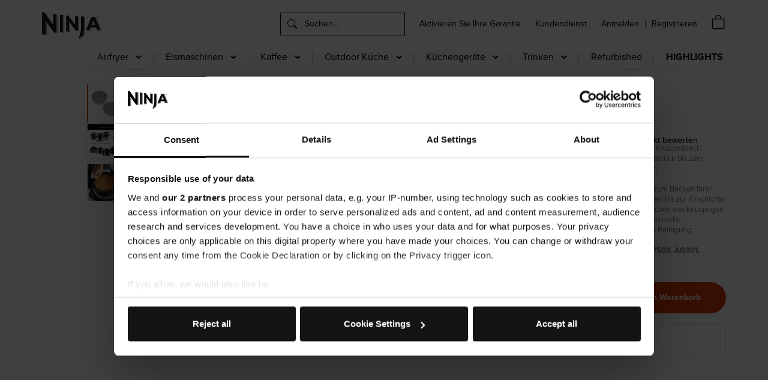

--- FILE ---
content_type: text/html;charset=utf-8
request_url: https://www.ninjakitchen.de/produkte/back-kit-zid4026J300EUK
body_size: 13190
content:
<!DOCTYPE html>
<html class="no-js" lang="de"><head>
<meta http-equiv="X-UA-Compatible" content="IE=edge">
<meta name="viewport" content="width=device-width, initial-scale=1">
<link rel="android-chrome-icon" sizes="192x192" href="/INTERSHOP/static/WFS/SharkNinja-DE-Site/ninja-responsive/-/de_DE/img/favicon/android-chrome-192x192.png">
<link rel="apple-touch-icon" sizes="180x180" href="/INTERSHOP/static/WFS/SharkNinja-DE-Site/ninja-responsive/-/de_DE/img/favicon/apple-touch-icon.png">
<link rel="icon" type="image/png" sizes="32x32" href="/INTERSHOP/static/WFS/SharkNinja-DE-Site/ninja-responsive/-/de_DE/img/favicon/favicon-32x32.png">
<link rel="icon" type="image/png" sizes="16x16" href="/INTERSHOP/static/WFS/SharkNinja-DE-Site/ninja-responsive/-/de_DE/img/favicon/favicon-16x16.png">
<link rel="icon" type="image/png" sizes="16x16" href="/INTERSHOP/static/WFS/SharkNinja-DE-Site/ninja-responsive/-/de_DE/img/favicon/mstile-150x150.png">
<link rel="shortcut icon" href="/INTERSHOP/static/WFS/SharkNinja-DE-Site/ninja-responsive/-/de_DE/img/favicon/favicon.ico"><link rel="dns-prefetch" href="https://www.google.com" />
<link rel="dns-prefetch" href="https://use.typekit.net" />
<link rel="dns-prefetch" href="https://play.google.com" />
<link rel="dns-prefetch" href="https://www.gstatic.com" />
<link rel="dns-prefetch" href="https://apis.google.com" />
<link rel="dns-prefetch" href="https://extend.vimeocdn.com" />
<link rel="dns-prefetch" href="https://data.min-cdn.net" />
<link rel="dns-prefetch" href="https://cdn.cookielaw.org" />
<link rel="dns-prefetch" href="https://stg.api.bazaarvoice.com" />
<link rel="dns-prefetch" href="https://network-eu-stg-a.bazaarvoice.com" />
<link rel="dns-prefetch" href="https://invitejs.trustpilot.com" />
<link rel="dns-prefetch" href="https://www.googletagmanager.com" />
<link rel="dns-prefetch" href="https://www.google-analytics.com" />
<link rel="dns-prefetch" href="https://ade.googlesyndication.com" />
<link rel="dns-prefetch" href="https://pagead2.googlesyndication.com" />
<script type="text/javascript">
window.dataLayer = window.dataLayer || [];
window.dataLayer.push (
{ 'searchTerm':'' }
)
</script>




<script type="text/javascript">
var customerEmail = "";
window.dataLayer = window.dataLayer || [];
if(customerEmail !== "") {
window.dataLayer.push({
'event': 'identify',
'email_id': customerEmail.trim().toLowerCase()
});
}
window.dataLayer.push ({
'event': 'page_view',

'UUID' : ''

});
</script><meta name="robots" content="index,follow" /><meta name="description" content="Back-Kit - &lt;ul&gt;&lt;li&gt;Beinhaltet eine Kuchenform und ein Knusperblech.&lt;&#47;li&gt;
&lt;li&gt; Backen Sie Ihre Kreationen vom Fr&uuml;hst&uuml;ck bis zum Abendessen mit diesem zweiteiligen Antihaftbeschichteten Back-Kit. &lt;&#47;li&gt;
&lt;li&gt; Die Kuchenform eignet sich perfekt zum Backen Ihrer Lieblingskuchen - vom Streuselkuchen bis zur Kirschtorte. &lt;&#47;li&gt;
&lt;li&gt;Das Knusperblech erleichtert das Kochen von knusprigen hausgemachten Pizzen, Pommes und mehr.&lt;&#47;li&gt;
&lt;li&gt;Sp&uuml;lmaschinenfest f&uuml;r eine einfache Reinigung.&lt;&#47;li&gt;
&lt;li&gt; Antihaft-Keramikbeschichtung.&lt;&#47;li&gt;
&lt;li&gt;&lt;b&gt;Kompatibel mit: OP100, OP300, OP500, AG301, OL550, OL650, OL750&lt;&#47;b&gt;&lt;&#47;li&gt;&lt;&#47;ul&gt;" /><meta name="keywords" content="" />









	
	<meta property="og:type" content="website" />
	<meta property="og:url" content="https:&#47;&#47;www.ninjakitchen.de&#47;produkte&#47;back-kit-zid4026J300EUK" />
	<meta property="og:title" content="Back-Kit - Ninja Kochger&auml;te OP300 Teile &amp; Zubeh&ouml;rbei uns g&uuml;nstig einkaufen" />
	
	<meta name="twitter:card" content="summary">
    <meta name="twitter:title" content="Back-Kit - Ninja Kochger&auml;te OP300 Teile &amp; Zubeh&ouml;rbei uns g&uuml;nstig einkaufen">
	
	
		<meta property="og:description" content="Back-Kit - &lt;ul&gt;&lt;li&gt;Beinhaltet eine Kuchenform und ein Knusperblech.&lt;&#47;li&gt;
&lt;li&gt; Backen Sie Ihre Kreationen vom Fr&uuml;hst&uuml;ck bis zum Abendessen mit diesem zweiteiligen Antihaftbeschichteten Back-Kit. &lt;&#47;li&gt;
&lt;li&gt; Die Kuchenform eignet sich perfekt zum Backen Ihrer Lieblingskuchen - vom Streuselkuchen bis zur Kirschtorte. &lt;&#47;li&gt;
&lt;li&gt;Das Knusperblech erleichtert das Kochen von knusprigen hausgemachten Pizzen, Pommes und mehr.&lt;&#47;li&gt;
&lt;li&gt;Sp&uuml;lmaschinenfest f&uuml;r eine einfache Reinigung.&lt;&#47;li&gt;
&lt;li&gt; Antihaft-Keramikbeschichtung.&lt;&#47;li&gt;
&lt;li&gt;&lt;b&gt;Kompatibel mit: OP100, OP300, OP500, AG301, OL550, OL650, OL750&lt;&#47;b&gt;&lt;&#47;li&gt;&lt;&#47;ul&gt;" />
		<meta name="twitter:description" content="Back-Kit - &lt;ul&gt;&lt;li&gt;Beinhaltet eine Kuchenform und ein Knusperblech.&lt;&#47;li&gt;
&lt;li&gt; Backen Sie Ihre Kreationen vom Fr&uuml;hst&uuml;ck bis zum Abendessen mit diesem zweiteiligen Antihaftbeschichteten Back-Kit. &lt;&#47;li&gt;
&lt;li&gt; Die Kuchenform eignet sich perfekt zum Backen Ihrer Lieblingskuchen - vom Streuselkuchen bis zur Kirschtorte. &lt;&#47;li&gt;
&lt;li&gt;Das Knusperblech erleichtert das Kochen von knusprigen hausgemachten Pizzen, Pommes und mehr.&lt;&#47;li&gt;
&lt;li&gt;Sp&uuml;lmaschinenfest f&uuml;r eine einfache Reinigung.&lt;&#47;li&gt;
&lt;li&gt; Antihaft-Keramikbeschichtung.&lt;&#47;li&gt;
&lt;li&gt;&lt;b&gt;Kompatibel mit: OP100, OP300, OP500, AG301, OL550, OL650, OL750&lt;&#47;b&gt;&lt;&#47;li&gt;&lt;&#47;ul&gt;">
	
	
	
		
	
		<meta property="og:image" content="https:&#47;&#47;res.cloudinary.com&#47;sharkninja&#47;f_auto,h_270,q_auto,w_270&#47;v1&#47;SharkNinja&#47;4026J300EUK_01.jpg" />
		<meta name="twitter:image" content="https:&#47;&#47;res.cloudinary.com&#47;sharkninja&#47;f_auto,h_270,q_auto,w_270&#47;v1&#47;SharkNinja&#47;4026J300EUK_01.jpg"/>
	

<link rel="canonical" href="https://www.ninjakitchen.de/produkte/back-kit-zid4026J300EUK" /><title>Back-Kit - Ninja Kochger&auml;te OP300 Teile &amp; Zubeh&ouml;rbei uns g&uuml;nstig einkaufen</title><script src="/INTERSHOP/static/WFS/SharkNinja-DE-Site/ninja-responsive/-/de_DE/js/vendor/jquery-3.6.0.min.js"></script>
<script src="/INTERSHOP/static/WFS/SharkNinja-DE-Site/ninja-responsive/-/de_DE/js/vendor/newrelic.js"></script><script type="text/javascript">
if (typeof SNRESTConfiguration === 'undefined')
{
var SNRESTConfiguration = {}
SNRESTConfigurationClass = function() {
var http = location.protocol.concat("//").concat(window.location.hostname);
this.WebServerSecureURL = null;
this.WebServerURL = null;
this.URLMappingRESTWebadapter = null;
this.URLMappingPipelineWebadapter = null;
this.Domain = null;
this.ServerGroup = null;
this.URLIdentifier = null;
this.LocaleID = null;
this.CurrencyCode = null; 
this.URLMappingStaticWebadapter = null;
};
SNRESTConfigurationClass.prototype = {
get: function(index) {
return this[index];
},
set: function(index, value) {
this[index] = value;
},
getCurrentHost: function() {
return window.location.origin;
},
getWebUrl: function() {
return this.getCurrentHost() + this.URLMappingPipelineWebadapter + '/' + this.ServerGroup + '/' + this.Domain + '/' + this.LocaleID + '/' + this.URLIdentifier + '/' + this.CurrencyCode + '/';
},
getRESTUrl: function() {
return this.getCurrentHost() + this.URLMappingRESTWebadapter + '/' + this.ServerGroup + '/' + this.Domain + '/' + this.URLIdentifier;
},
getBaseRESTUrl: function() {
return this.getCurrentHost() + this.URLMappingRESTWebadapter + '/' + this.ServerGroup + '/' + this.Domain + '/-/';
},
getStaticUrl: function() {
return this.URLMappingStaticWebadapter + '/' + this.ServerGroup + '/' + this.Domain + '/' + this.URLIdentifier + '/-/' + this.LocaleID + '/';
},
getRESTClientHost: function() {
return this.URLMappingRESTWebadapter + '/' + this.ServerGroup;
},
getRESTClientPrefix: function() {
return this.Domain + '/' + this.URLIdentifier;
},
getLocale: function(rewrite) {
if (typeof rewrite === 'undefined') {
return this.LocaleID;
}else{
return this.LocaleID.replace('_','-');
}
},
getLang: function() {
return this.LocaleID.split('_')[0];
},
getLocalizationsUrl: function(id) {
if (typeof id !== 'undefined' && typeof id === 'string') {
return this.getStaticUrl() + 'js/localizations/' + id + '-' + SNRESTConfiguration.LocaleID + '.json'
}
return this.getStaticUrl() + 'js/localizations/'
},
getLocalizationProperties: function(topic, locale) {
if (typeof locale === 'undefined') {
var locale = this.getLocale();
}
var promise = $.getJSON(this.getWebUrl() + 'ViewLocalization-Get?topic='+topic+'&locale='+locale).then(function(data) {
var localizationProperties = {};
localizationProperties[SNRESTConfiguration.getLocale()] = data;
return localizationProperties;
});
return promise;
}
};
};
SNRESTConfiguration = new SNRESTConfigurationClass();

SNRESTConfiguration.set('WebServerSecureURL', 'https://ish18-shrknicmprod-lv.northeurope.cloudapp.azure.com:443')

SNRESTConfiguration.set('WebServerURL', 'http://ish18-shrknicmprod-lv.northeurope.cloudapp.azure.com:80')

SNRESTConfiguration.set('URLMappingRESTWebadapter', '/INTERSHOP/rest')

SNRESTConfiguration.set('URLMappingPipelineWebadapter', '/INTERSHOP/web')

SNRESTConfiguration.set('Domain', 'SharkNinja-DE-Site')

SNRESTConfiguration.set('ServerGroup', 'WFS')

SNRESTConfiguration.set('URLIdentifier', 'ninja-responsive')

SNRESTConfiguration.set('LocaleID', 'de_DE')

SNRESTConfiguration.set('CurrencyCode', 'EUR')

SNRESTConfiguration.set('URLMappingStaticWebadapter', '/INTERSHOP/static')

SNRESTConfiguration.set("MoneyFormat", {

"EUR_EURO_LONG": { precision: 2, decimal: ",", thousand: ".", format: { pos: "%v €", neg: "- %v €" } },
"DKK_MONEY_SHORT": { precision: 2, decimal: ",", thousand: ".", format: { pos: "%v", neg: "- %v" } },
"SEK_EURO_LONG": { precision: 2, decimal: ",", thousand: ".", format: { pos: "%v kr.", neg: "- %v kr." } },
"EUR_EURO_SHORT": { precision: 2, decimal: ",", thousand: ".", format: { pos: "%v", neg: "- %v" } },
"USD_EURO_LONG": { precision: 2, decimal: ",", thousand: ".", format: { pos: "%v $", neg: "- %v $" } },
"PLN_MONEY_SHORT": { precision: 2, decimal: ",", thousand: ".", format: { pos: "%v", neg: "- %v" } },
"SEK_MONEY_INPUT": { precision: 2, decimal: ",", thousand: ".", format: { pos: "%v", neg: "-%v" } },
"DKK_EURO_COMBINED": { precision: 2, decimal: ",", thousand: ".", format: { pos: "%v kr.", neg: "- %v kr." } },
"PLN_MONEY_INPUT": { precision: 2, decimal: ",", thousand: ".", format: { pos: "%v", neg: "-%v" } },
"CAD_MONEY_LONG": { precision: 2, decimal: ",", thousand: ".", format: { pos: "%v $", neg: "- %v $" } },
"DKK_EURO_LONG": { precision: 2, decimal: ",", thousand: ".", format: { pos: "%v kr.", neg: "- %v kr." } },
"DKK_MONEY_INPUT": { precision: 2, decimal: ",", thousand: ".", format: { pos: "%v", neg: "-%v" } },
"EUR_MONEY_LONG": { precision: 2, decimal: ",", thousand: ".", format: { pos: "%v €", neg: "- %v €" } },
"NOK_EURO_SHORT": { precision: 2, decimal: ",", thousand: ".", format: { pos: "%v", neg: "- %v" } },
"EUR_MONEY_INPUT": { precision: 2, decimal: ",", thousand: ".", format: { pos: "%v", neg: "-%v" } },
"GBP_MONEY_INPUT": { precision: 2, decimal: ",", thousand: ".", format: { pos: "%v", neg: "-%v" } },
"NOK_EURO_LONG": { precision: 2, decimal: ",", thousand: ".", format: { pos: "%v kr.", neg: "- %v kr." } },
"PLN_MONEY_LONG": { precision: 2, decimal: ",", thousand: ".", format: { pos: "%v zł", neg: "- %v zł" } },
"GBP_EURO_SHORT": { precision: 2, decimal: ",", thousand: ".", format: { pos: "%v", neg: "- %v" } },
"GBP_EURO_LONG": { precision: 2, decimal: ",", thousand: ".", format: { pos: "%v £", neg: "- %v £" } },
"NOK_MONEY_SHORT": { precision: 2, decimal: ",", thousand: ".", format: { pos: "%v", neg: "- %v" } },
"CAD_EURO_SHORT": { precision: 2, decimal: ",", thousand: ".", format: { pos: "%v", neg: "- %v" } },
"NOK_EURO_COMBINED": { precision: 2, decimal: ",", thousand: ".", format: { pos: "%v kr.", neg: "- %v kr." } },
"NOK_MONEY_INPUT": { precision: 2, decimal: ",", thousand: ".", format: { pos: "%v", neg: "-%v" } },
"PLN_EURO_LONG": { precision: 2, decimal: ",", thousand: ".", format: { pos: "%v zł", neg: "- %v zł" } },
"PLN_EURO_SHORT": { precision: 2, decimal: ",", thousand: ".", format: { pos: "%v", neg: "- %v" } },
"DKK_MONEY_LONG": { precision: 2, decimal: ",", thousand: ".", format: { pos: "%v kr.", neg: "- %v kr." } },
"SEK_MONEY_SHORT": { precision: 2, decimal: ",", thousand: ".", format: { pos: "%v", neg: "- %v" } },
"EUR_MONEY_SHORT": { precision: 2, decimal: ",", thousand: ".", format: { pos: "%v", neg: "- %v" } },
"PLN_EURO_COMBINED": { precision: 2, decimal: ",", thousand: ".", format: { pos: "%v zł", neg: "- %v zł" } },
"CAD_EURO_COMBINED": { precision: 2, decimal: ",", thousand: ".", format: { pos: "%v $", neg: "- %v $" } },
"SEK_EURO_COMBINED": { precision: 2, decimal: ",", thousand: ".", format: { pos: "%v kr.", neg: "- %v kr." } },
"GBP_MONEY_LONG": { precision: 2, decimal: ",", thousand: ".", format: { pos: "%v £", neg: "- %v £" } },
"GBP_MONEY_SHORT": { precision: 2, decimal: ",", thousand: ".", format: { pos: "%v", neg: "- %v" } },
"USD_EURO_SHORT": { precision: 2, decimal: ",", thousand: ".", format: { pos: "%v", neg: "- %v" } },
"USD_MONEY_SHORT": { precision: 2, decimal: ",", thousand: ".", format: { pos: "%v", neg: "- %v" } },
"DKK_EURO_SHORT": { precision: 2, decimal: ",", thousand: ".", format: { pos: "%v", neg: "- %v" } },
"SEK_EURO_SHORT": { precision: 2, decimal: ",", thousand: ".", format: { pos: "%v", neg: "- %v" } },
"EUR_EURO_COMBINED": { precision: 2, decimal: ",", thousand: ".", format: { pos: "%v €", neg: "- %v €" } },
"CAD_MONEY_SHORT": { precision: 2, decimal: ",", thousand: ".", format: { pos: "%v", neg: "- %v" } },
"CAD_MONEY_INPUT": { precision: 2, decimal: ",", thousand: ".", format: { pos: "%v", neg: "-%v" } },
"GBP_EURO_COMBINED": { precision: 2, decimal: ",", thousand: ".", format: { pos: "%v £", neg: "- %v £" } },
"USD_EURO_COMBINED": { precision: 2, decimal: ",", thousand: ".", format: { pos: "%v $", neg: "- %v $" } },
"NOK_MONEY_LONG": { precision: 2, decimal: ",", thousand: ".", format: { pos: "%v kr.", neg: "- %v kr." } },
"USD_MONEY_INPUT": { precision: 2, decimal: ",", thousand: ".", format: { pos: "%v", neg: "-%v" } },
"CAD_EURO_LONG": { precision: 2, decimal: ",", thousand: ".", format: { pos: "%v $", neg: "- %v $" } },
"USD_MONEY_LONG": { precision: 2, decimal: ",", thousand: ".", format: { pos: "%v $", neg: "- %v $" } },
"SEK_MONEY_LONG": { precision: 2, decimal: ",", thousand: ".", format: { pos: "%v kr.", neg: "- %v kr." } }
});

SNRESTConfiguration.set("DateFormat", {

"DATE_INPUT": "dd.MM.yyyy"
,
"TIME_INPUT": "HH:mm"
,
"DATE_TIME_INPUT": "dd.MM.yyyy HH:mm"
,
"DATE_SHORT": "d.M.yy"
,
"DATE_TIME": "HH:mm:ss"
,
"DATE_LONG": "dd.MM.yyyy"

});
</script><script src="/INTERSHOP/static/WFS/SharkNinja-DE-Site/ninja-responsive/-/de_DE/js/vendor-theme.min.js?lastModified=1768783046493"></script><script type="text/javascript">
//<![CDATA[
(function() {
function riskifiedBeaconLoad() {
var store_domain = window.location.host;
var session_id = 
"OMvF-wl-4lDm-2ATRbv9-Ah0le6sZgIsWuK-FJFy9j6ZXA==";

var url = ('https:' == document.location.protocol ? 'https://' : 'http://')
+ "beacon.riskified.com?shop=" + store_domain + "&sid=" + session_id;
var s = document.createElement('script');
s.type = 'text/javascript';
s.async = true;
s.src = url;
var x = document.getElementsByTagName('script')[0];
x.parentNode.insertBefore(s, x);
}
if (window.attachEvent)
window.attachEvent('onload', riskifiedBeaconLoad)
else
window.addEventListener('load', riskifiedBeaconLoad, false);
})();
//]]>
</script> 
<input type="hidden" id="GetPaypalPayLaterOptionsURL" value="https://www.ninjakitchen.de/INTERSHOP/web/WFS/SharkNinja-DE-Site/de_DE/ninja-responsive/EUR/ViewPayPalCreditMessage-GetAjaxPaypalPayLaterMessage"> 
 
 
 
<script src="https://js.braintreegateway.com/web/3.102.0/js/apple-pay.min.js"></script><link rel="preload stylesheet" as="style" type="text/css" media="all" href="/INTERSHOP/static/WFS/SharkNinja-DE-Site/ninja-responsive/-/de_DE/css&#47;theme.min.css?lastModified=1768783049187"/><link rel="preload" as="style" type="text/css" onload="this.onload=null;this.rel='stylesheet'" href="/INTERSHOP/static/WFS/SharkNinja-DE-Site/ninja-responsive/-/de_DE/branding/SharkNinja-DE-Anonymous/branding.css?brandid=tqUKAQMFYekAAAGSBDJ3oMIq"/>
<noscript><link rel="stylesheet" type="text/css" href="/INTERSHOP/static/WFS/SharkNinja-DE-Site/ninja-responsive/-/de_DE/branding/SharkNinja-DE-Anonymous/branding.css?brandid=tqUKAQMFYekAAAGSBDJ3oMIq"/></noscript><script type="text/javascript">
window.cssDir = "/INTERSHOP/static/WFS/SharkNinja-DE-Site/ninja-responsive/-/de_DE/css/";
window.imgDir = "/INTERSHOP/static/WFS/SharkNinja-DE-Site/ninja-responsive/-/de_DE/images/";
</script>









<!-- Google Tag Manager -->
<script>(function(w,d,s,l,i){w[l]=w[l]||[];w[l].push({'gtm.start':
new Date().getTime(),event:'gtm.js'});var f=d.getElementsByTagName(s)[0],
j=d.createElement(s),dl=l!='dataLayer'?'&l='+l:'';j.async=true;j.src=
'//www.googletagmanager.com/gtm.js?id='+i+dl;f.parentNode.insertBefore(j,f);
})(window,document,'script','dataLayer','GTM-54N2GL');</script>
<!-- End Google Tag Manager --> <!-- BEGIN Trust Pilot Review Service Code -->
<script>
(function(w,d,s,r,n){w.TrustpilotObject=n;w[n]=w[n]||function(){(w[n].q=w[n].q||[]).push(arguments)};
a=d.createElement(s);a.async=1;a.src=r;a.type='text/java'+s;f=d.getElementsByTagName(s)[0];
f.parentNode.insertBefore(a,f)})(window,document,'script', 'https://invitejs.trustpilot.com/tp.min.js', 'tp');
tp('register', 'ay1cxni7Fy4u9uhC');
</script> 
<!-- END Trust Pilot Review Service Code -->
<input type="hidden" value="https://www.ninjakitchen.de/INTERSHOP/web/WFS/SharkNinja-DE-Site/de_DE/ninja-responsive/EUR/ProcessAwinCookie-RenderAwinCookieValue" id="awincookieURL" class="awincookieURL">
<div id="awin-cookie-container" class="awin-cookie-container"></div>
<script>
var apiURL = $('.awincookieURL').val();
$.ajax({
url: apiURL, 
type: 'GET',
data: {
AwinAwcParamter: new URLSearchParams(window.location.search).get('awc'),
AwinSnParamter: new URLSearchParams(window.location.search).get('sn'),
AwinUtmSourceParamter: new URLSearchParams(window.location.search).get('utm_source') 
},
success: function(response) {
$('.awin-cookie-container').html(response);
},
error: function(xhr, status, error) {
console.error("Awin cookie call failed:", error);
}
});
</script>
<link rel="preconnect" href="https://res.cloudinary.com" type="preconnect"/>
<link rel="dns-prefetch" href="https://res.cloudinary.com" type="prefetch"/>

    
    <link rel="dns-prefetch" href="https://product-gallery.cloudinary.com" />
    
        <link rel="preload" href="https://res.cloudinary.com/sharkninja/image/list/4026J300EUK.json" as="fetch" crossorigin="anonymous">
        <link rel="preload" href="https://res.cloudinary.com/sharkninja/image/list/4026J300EUK_360.json" as="fetch" crossorigin="anonymous">
    

<meta name="bv:cookies" content="">
<script async src="https://apps.bazaarvoice.com/deployments/sharkninja-eu/main_site/production/de_DE/bv.js"></script> 
</head>
<body ><noscript>
<iframe src="//www.googletagmanager.com/ns.html?id=GTM-54N2GL"
height="0" width="0" style="display:none;visibility:hidden"></iframe>
</noscript><noscript>
<div class="system-notification">
<div class="container">
<div class="row">
<div class="col-sm-12">
<div class="system-notification-icon">
<span class="glyphicon glyphicon-warning-sign"></span>
</div>
<div class="system-notification-text">
<h2>In Ihrem Browser ist JavaScript offenbar deaktiviert.</h2>
<p>Zur Benutzung dieser Webseite wird JavaScript benötigt.</p>
<p>Bitte aktivieren Sie JavaScript in Ihrem Browser und laden Sie dann diese Seite erneut.</p>
</div>
</div>
</div>
</div>
</div>
</noscript><div id="disabled-cookies-warning" style="display: none;">
<div class="system-notification">
<div class="container">
<div class="row">
<div class="col-sm-12">
<div class="system-notification-icon">
<span class="glyphicon glyphicon-warning-sign"></span>
</div>
<div class="system-notification-text">
<h2>In Ihrem Browser sind Cookies offenbar deaktiviert.</h2>
<p>Zur Anmeldung bei dieser Webseite werden Cookies benötigt.</p>
<p>Bitte aktivieren Sie Cookies in Ihrem Browser und laden Sie dann diese Seite erneut.</p>
</div>
</div>
</div>
</div>
</div>
<script type="text/javascript">
(function cookieTest(){
var name = 'cookie_test';
if(location.protocol == 'https:') {
document.cookie = name + '=; Secure; SameSite=None;';
} else {
document.cookie = name + '=;';
}
if (document.cookie.indexOf(name) == -1) {
$('#disabled-cookies-warning').show();
}
document.cookie = name + '=; expires=Thu, 01-Jan-70 00:00:01 GMT;';
})();
</script>
</div><header data-testing-id="page-header" class="top"><div class="header-marketing"></div>
<div class="mid-header">
<div class="search-row">
<div class="container">
<div class="row">
<div class="col-xs-5 col-sm-2">
<div class="logo-wrapper"><a rel="home" href="https://www.ninjakitchen.de/"><img src="/INTERSHOP/static/WFS/SharkNinja-DE-Site/ninja-responsive/SharkNinja-DE-ninja-responsive/de_DE/Ninja_logo_black.svg" alt="Logo"></a></div>
</div><div class="col-xs-7 col-sm-10">
<div class="search-login-container" id="searchBox-sm"><div class="search-container header-search-container hidden-xs"><form method="get" action="https://www.ninjakitchen.de/INTERSHOP/web/WFS/SharkNinja-DE-Site/de_DE/ninja-responsive/EUR/ViewParametricSearch-SimpleOfferSearch" role="search" class="search suggest" name="SearchBox_Header"><input autocomplete="off" role="search" type="text" name="SearchTerm" id="SearchBox_Header"
class="form-control searchTerm "
data-suggestURL="https://www.ninjakitchen.de/INTERSHOP/web/WFS/SharkNinja-DE-Site/de_DE/ninja-responsive/EUR/ViewSuggestSearch-Suggest?MaxAutoSuggestResults=10"
placeholder="Suchen..." />
<label for="SearchBox_Header">
<button class="btn-search" type="submit" name="search" title="Suche starten"><span class="icon-search"></span></button>
</label>
<input type="hidden" name="search" value="" />
<ul class="search-suggest-results">
</ul></form></div><span class="header-product-registration-container hidden-xs hidden-sm">
<a href="https://www.ninjakitchen.de/INTERSHOP/web/WFS/SharkNinja-DE-Site/de_DE/ninja-responsive/EUR/ViewProductRegistration-Start">Aktivieren Sie Ihre Garantie</a>
</span>
<span class="header-customer-care-container hidden-xs hidden-sm">
<a target="_blank" href="https:&#47;&#47;support.ninjakitchen.de&#47;hc&#47;de">Kundendienst</a>
</span>
<span class="header-loginStatus-container hidden-xs hidden-sm"><script type="text/javascript">
function getRidCookie(cookieName) {
var name = cookieName + "=";
var decodedCookie = decodeURIComponent(document.cookie);
var cookieArray = decodedCookie.split(';');
for (var i = 0; i < cookieArray.length; i++) {
var cookie = cookieArray[i].trim();
if (cookie.indexOf(name) === 0) {
return cookie.substring(name.length, cookie.length);
}
}
return "";
}
</script><a class="my-account-links my-account-login" href="https://www.ninjakitchen.de/login"><span class="">Anmelden</span></a>
<span class="seperator">&#124;</span>
<a class="ish-siteHeader-myAccountUtilitiesMenu-myAccount-register" href="https://www.ninjakitchen.de/anmeldung" role="navigation" aria-label="Register"><span class="">Registrieren</span></a></span>
<span class="navbar-toggle-container visible-xs visible-sm">
<button class="navbar-toggle collapsed" type="button" data-toggle="collapse" data-target="#globalnav">
<span class="sr-only">Navigation umschalten</span>
<span class="icon-bar"></span>
<span class="icon-bar"></span>
<span class="icon-bar"></span>
</button>
</span><span class="header-cart-icon-container main-navigation-right header-menu-item hidden-xs hidden-sm" data-ajax-content="https://www.ninjakitchen.de/INTERSHOP/web/WFS/SharkNinja-DE-Site/de_DE/ninja-responsive/EUR/ViewMiniCart-Status">
<div class="quick-cart-link">
<a href="https://www.ninjakitchen.de/cart">
<span class="header-icon-shopping-cart"></span>
</a>
</div>
</span>
<span class="header-cart-icon-container main-navigation-right header-menu-item visible-xs visible-sm">
<a href="https://www.ninjakitchen.de/cart">
<div class="header-icon-shopping-cart header-icon">
<div class="mobile-cart-counter"></div>
</div>
</a>
</span>
<span class="visible-xs search-icon-container collapsed jsHeaderSearchXs" data-toggle="collapse" data-target="#searchBox">
<div class="mobile-header-search-icon"></div>
</span>
</div>
</div>
</div>
</div>
</div>
<div class="mobile-search-row collapse" id="searchBox"><div class="search-container header-search-container"><form method="get" action="https://www.ninjakitchen.de/INTERSHOP/web/WFS/SharkNinja-DE-Site/de_DE/ninja-responsive/EUR/ViewParametricSearch-SimpleOfferSearch" role="search" class="search suggest" name="SearchBox_HeaderMobile"><input autocomplete="off" role="search" type="text" name="SearchTerm" id="SearchBox_HeaderMobile"
class="form-control searchTerm "
data-suggestURL="https://www.ninjakitchen.de/INTERSHOP/web/WFS/SharkNinja-DE-Site/de_DE/ninja-responsive/EUR/ViewSuggestSearch-Suggest?MaxAutoSuggestResults=10"
placeholder="Suchen..." />
<label for="SearchBox_HeaderMobile">
<button class="btn-search" type="submit" name="search" title="Suche starten"><span class="icon-search"></span></button>
</label>
<input type="hidden" name="search" value="" />
<ul class="search-suggest-results">
</ul></form></div></div>
<div class="primary-nav jsPrimaryNav">
<div class="container">
<div class="row">
<div class="col-sm-12 primary-nav-block">
<nav class="global-nav collapse navbar-collapse" id="globalnav">
<div class="main-navigation header-menu-item">
<ul class="navbar-nav main-navigation-list pull-right jsMainNav"><li class="dropdown main-navigation-overlay"><a class="dropdown-toggle hidden-xs hidden-sm" href="#" data-toggle="dropdown">Airfryer</a><a href="#" class="collapse-toggle visible-xs visible-sm" data-toggle="collapse" data-target="#mobileCat-Airfryer"> Airfryer<span class="arrow-down"></span> </a>
<div id="mobileCat-Airfryer" class="category-level1 category-level1 dropdown-menu collapse">
<ul>
<li class="main-navigation-level1-item"><a href="/heissluftfritteuse-glas-cms-pg_ninjacrispi"> <b>NEU: CRISPi</b> - Glas Heißluftfritteusen</a></li>
<li class="main-navigation-level1-item"><a href="https://www.ninjakitchen.de/ninja-katalog/ninja-heissluftfritteusen/#limitededition">  Limited Edition</a></li>
<li class="main-navigation-level1-item"><a href="https://www.ninjakitchen.de/ninja-katalog/ninja-heissluftfritteusen/#doublestack">  Double Stack</a></li>
<li class="main-navigation-level1-item"><a href="https://www.ninjakitchen.de/ninja-katalog/ninja-heissluftfritteusen/#dualzone">  Dual Heißluftfritteuse</a></li>
<li class="main-navigation-level1-item"><a href="https://www.ninjakitchen.de/ninja-katalog/ninja-heissluftfritteusen/#heissluftfritteuse">  Single Heißluftfritteuse</a></li>
<li class="main-navigation-level1-item"><a href="/ninja-katalog/ninja-heissluftfritteusen/#glasheißluftfritteuse"> Glas Heißluftfritteusen</a></li>
<li class="main-navigation-level1-item"><a href="/ninja-ersatzteile-zubehoer/ninja-kochgeraete-teile-und-zubehoer/">Zubehör</a></li>
<li class="main-navigation-level1-item"><a href="https://ninjatestkitchen.eu/de/" target="_blank"> Rezepte &amp; Tipps</a></li>
</ul>
</div>
</li><li class="dropdown main-navigation-overlay"><a class="dropdown-toggle hidden-xs hidden-sm" href="#" data-toggle="dropdown">Eismaschinen</a><a href="#"class="collapse-toggle visible-xs visible-sm" data-toggle="collapse" data-target="#mobileCat-Eismaschinen"> Eismaschinen<span class="arrow-down"></span> </a>
<div id="mobileCat-Eismaschinen" class="category-level1 category-level1 dropdown-menu collapse">
<ul>
<li class="main-navigation-level1-item"><a href="/pg_ninjafarben-cms-pg_ninjafarben"><b>Pick Your Color!</b></a></li>
<li class="main-navigation-level1-item"><a href="/ninja-katalog/ninja-eismaschinen/"> Creami Eismaschine</a></li>
<li class="main-navigation-level1-item"><a href="/ninja-katalog/ninja-slush-eis-maschinen/"> Slush-Eis-Maschinen</a></li>
<li class="main-navigation-level1-item"><a href="/ninja-ersatzteile-zubehoer/ninja-eismaschinen-teile-zubehoer/"> Zubehör</a></li>
<li class="main-navigation-level1-item"><a href="https://ninjatestkitchen.eu/de/" target="_blank"> Rezepte &amp; Tipps</a></li>
</ul>
</div>
</li>
<li class="dropdown main-navigation-overlay"><a class="dropdown-toggle hidden-xs hidden-sm" href="#" data-toggle="dropdown">Kaffee</a><a href="#" class="collapse-toggle visible-xs visible-sm" data-toggle="collapse" data-target="#mobileCat-Kaffee"> Kaffee<span class="arrow-down"></span> </a>
<div id="mobileCat-Kaffee" class="category-level1 category-level1 dropdown-menu collapse">
<ul>
<li class="main-navigation-level1-item"><a href="/ninja-katalog/ninja-kaffeemaschine/">  Ninja Luxe Café </a></li>
<li class="main-navigation-level1-item"><a href="/produkte/ninja-prestige-dualbrew-system-filter-kapselkaffeemaschine-cfn803eu-zidCFN803EU">  Filter- & Kapselkaffeemaschine </a></li>
<li class="main-navigation-level1-item"><a href="/ninja-ersatzteile-zubehoer/ninja-kaffeemaschinen-teile-und-zubehoer/"> Zubehör</a></li>
</ul>
</div>
</li>
<li class="dropdown main-navigation-overlay"><a class="dropdown-toggle hidden-xs hidden-sm" href="#" data-toggle="dropdown">Outdoor Küche</a><a href="#" class="collapse-toggle visible-xs visible-sm" data-toggle="collapse" data-target="#mobileCat-OutdoorKüche"> Outdoor Küche<span class="arrow-down"></span> </a>
<div id="mobileCat-OutdoorKüche" class="category-level1 category-level1 dropdown-menu collapse">
<ul>
<li class="main-navigation-level1-item"><a href="/outdoor-kueche-cms-pg_outdoorkueche">  Alles über Outdoor Küchen </a></li>
<li class="main-navigation-level1-item"><a href="/ninja-katalog/ninja-elektrischer-outdoor-grill-und-smoker/">  Outdoor Grills </a></li>
<li class="main-navigation-level1-item"><a href="/ninja-katalog/ninja-outdoor-ofen/">  Outdoor Öfen </a></li>
<li class="main-navigation-level1-item"><a href="/ninja-katalog/ninja-kuehlboxen/">  Kühlboxen</a></li>
<li class="main-navigation-level1-item"><a href="/ninja-ersatzteile-zubehoer/Ninja-Outdoor-Teile-Zubehoer/"> Zubehör</a></li>
<li class="main-navigation-level1-item"><a href="https://ninjatestkitchen.eu/de/"target="_blank"> Rezepte &amp; Tipps</a></li>
</ul>
</div>
</li>
<li class="dropdown main-navigation-overlay"><a class="dropdown-toggle hidden-xs hidden-sm" href="#" data-toggle="dropdown">Küchengeräte</a><a href="#" class="collapse-toggle visible-xs visible-sm" data-toggle="collapse" data-target="#mobileCat-Küchengeräte"> Küchengeräte<span class="arrow-down"></span> </a>
<div id="mobileCat-Küchengeräte" class="category-level1 category-level1 dropdown-menu collapse">
<ul>
<li class="main-navigation-level1-item"><a href="/ninja-katalog/ninja-rapid-cooking-system/">Dampfgarer & Rapid Cooker</a></li>
<li class="main-navigation-level1-item"><a href="/ninja-katalog/ninja-multikocher/"> Multikocher</a></li>
<li class="main-navigation-level1-item"><a href="/ninja-katalog/ninja-mixer/"> Mixer</a></li>
<li class="main-navigation-level1-item"><a href="/ninja-katalog/ninja-entsafter/"> Entsafter</a></li>
<li class="main-navigation-level1-item"><a href="/ninja-katalog/ninja-grill/">  Grills</a></li>
<li class="main-navigation-level1-item"><a href="/ninja-katalog/ninja-oefen/"> Öfen</a></li>
<li class="main-navigation-level1-item"><a href="/ninja-katalog/ninja-kuechenmaschinen/"> Küchenmaschinen</a></li>
<li class="main-navigation-level1-item"><a href="/ninja-katalog/ninja-toepfe-pfannen-und-kuechenutensilien/"> Töpfe & Pfannen </a></li>
<li class="main-navigation-level1-item"><a href="/ninja-katalog/ninja-messer/"> Messer </a></li>
<li class="main-navigation-level1-item"><a href="/ninja-katalog/ninja-wasserkocher/"> Wasserkocher</a></li>
<li class="main-navigation-level1-item"><a href="/ninja-ersatzteile-zubehoer/"> Zubehör</a></li>
<li class="main-navigation-level1-item"><a href="https://ninjatestkitchen.eu/de/" target="_blank"> Rezepte &amp; Tipps</a></li>
</ul>
</div>
</li><li class="dropdown main-navigation-overlay"><a class="dropdown-toggle hidden-xs hidden-sm" href="#" data-toggle="dropdown">Trinken</a><a class="collapse-toggle visible-xs visible-sm" data-toggle="collapse" data-target="#mobileCat-Trinken"> Trinken<span class="arrow-down"></span> </a>
<div id="mobileCat-Trinken" class="category-level1 category-level1 dropdown-menu collapse">
<ul>
<li class="main-navigation-level1-item"><a href="/ninja-katalog/ninja-trinken/">Thirsti Trinkflaschen</a></li>
<li class="main-navigation-level1-item"><a href="/ninja-katalog/ninja-trinkbecher/"><b>NEU!</b> Sip Perfect Trinkbecher</a></li>
</ul>
</div>
</li><li class="dropdown"><a href="/refurbished-cms-Refurbished">Refurbished</span></a></li><li class="dropdown last"><a href="/ninja-katalog/angebote/"><strong>HIGHLIGHTS</strong></a></li>
<li class="dropdown hidden-md hidden-lg"><script type="text/javascript">
function getRidCookie(cookieName) {
var name = cookieName + "=";
var decodedCookie = decodeURIComponent(document.cookie);
var cookieArray = decodedCookie.split(';');
for (var i = 0; i < cookieArray.length; i++) {
var cookie = cookieArray[i].trim();
if (cookie.indexOf(name) === 0) {
return cookie.substring(name.length, cookie.length);
}
}
return "";
}
</script><a class="my-account-links my-account-login" href="https://www.ninjakitchen.de/login"><span class="">Anmelden</span></a>
<span class="seperator">&#124;</span>
<a class="ish-siteHeader-myAccountUtilitiesMenu-myAccount-register" href="https://www.ninjakitchen.de/anmeldung" role="navigation" aria-label="Register"><span class="">Registrieren</span></a></li>
<li class="dropdown header-customer-care-container visible-xs visible-sm">
<a target="_blank" href="https:&#47;&#47;support.ninjakitchen.de&#47;hc&#47;de">Kundendienst</a>
</li>
<li class="dropdown header-customer-care-container hidden-md hidden-lg">
<a href="https://www.ninjakitchen.de/INTERSHOP/web/WFS/SharkNinja-DE-Site/de_DE/ninja-responsive/EUR/ViewProductRegistration-Start">Aktivieren Sie Ihre Garantie</a>
</li><li class="home hidden-xs hidden-sm">
<a class="" href="https://www.ninjakitchen.de/" title="home"><span class="glyphicon glyphicon-home"></span></a>
</li>
</ul>
</div>
</nav>
</div>
</div>
</div>
</div>
<div class="secondary-nav-js mobile-second-nav nav-border slide-up"></div>
</div></header><input type="hidden" name="invalid-restricted-postal-msg" class="invalid-restricted-postal-msg" value="Bitte w&auml;hlen Sie das Land &Ouml;sterreich f&uuml;r restrictedPostalCode" />
<input type="hidden" name="empty-postalcode-msg" class="empty-postalcode-msg" value="Dies ist ein Pflichtfeld. Bitte geben sie eine g&uuml;ltige deutsche Postleitzahl oder Adresse ein." />
<input type="hidden" name="empty-postalcode-msg-at" class="empty-postalcode-msg-at" value="Dies ist ein Pflichtfeld. Bitte geben sie eine g&uuml;ltige &ouml;sterreichische Postleitzahl oder Adresse ein." />
<input type="hidden" name="invalid-postalcode-msg" class="invalid-postalcode-msg" value="Bitte geben Sie nur eine deutsche Postleitzahl ein" />
<input type="hidden" name="invalid-postalcode-msg-at" class="invalid-postalcode-msg-at" value="Bitte geben Sie nur eine &ouml;sterreichische Postleitzahl ein" />
<input type="hidden" name="invalid-country-msg" class="invalid-country-msg" value="Wir liefern nicht au&szlig;erhalb deutsche"/> 
<input type="hidden" name="invalid-country-msg-at" class="invalid-country-msg-at" value="Wir liefern nicht au&szlig;erhalb &ouml;sterreichische"/><input type="hidden" name="PostalCodeRegexp" id="PostalCodeRegexp" value="^\d{5}$" />
<input type="hidden" name="EnableZipCodeRegexValidation" id="EnableZipCodeRegexValidation" value="true" />
<div class="wrapper">
<div role="main" class="container main-container" id="main-content"><link rel="dns-prefetch" href="https://pay.google.com" />
<link rel="dns-prefetch" href="https://js.braintreegateway.com" />
<script src="https://js.braintreegateway.com/web/dropin/1.42.0/js/dropin.min.js"></script>
<script src="https://js.braintreegateway.com/web/3.102.0/js/client.min.js"></script>
<script src="https://js.braintreegateway.com/web/3.102.0/js/data-collector.min.js"></script>
<script src="https://js.braintreegateway.com/web/3.102.0/js/paypal-checkout.min.js"></script>
<script src="https://js.braintreegateway.com/web/3.102.0/js/local-payment.min.js"></script>
<script src='https://js.braintreegateway.com/web/3.102.0/js/three-d-secure.min.js'></script>
<script src='https://js.braintreegateway.com/web/3.102.0/js/hosted-fields.min.js'></script><!-- Adyen Scripts --><!-- Embed the Adyen Web script element above any other JavaScript in your checkout page. -->
<script src="https:&#47;&#47;checkoutshopper-live.cdn.adyen.com&#47;checkoutshopper&#47;sdk&#47;6.12.0&#47;adyen.js"></script>
<!-- Embed the Adyen Web stylesheet. You can add your own styling by overriding the rules in the CSS file -->
<link rel="stylesheet" href="https:&#47;&#47;checkoutshopper-live.cdn.adyen.com&#47;checkoutshopper&#47;sdk&#47;6.12.0&#47;adyen.css"><!-- Embed the Adyen Web script element above any other JavaScript in your checkout page. -->
<script src="https:&#47;&#47;checkoutshopper-live.cdn.adyen.com&#47;checkoutshopper&#47;sdk&#47;6.12.0&#47;adyen.js"></script>
<!-- Embed the Adyen Web stylesheet. You can add your own styling by overriding the rules in the CSS file -->
<link rel="stylesheet" href="https:&#47;&#47;checkoutshopper-live.cdn.adyen.com&#47;checkoutshopper&#47;sdk&#47;6.12.0&#47;adyen.css"><input type="hidden" id="GetProductsPriceURL" value="https://www.ninjakitchen.de/INTERSHOP/web/WFS/SharkNinja-DE-Site/de_DE/ninja-responsive/EUR/ViewProductPrice-GetProductsPrice"><input type="hidden" value="" id="categories_path" class="categories_path"/><input type="hidden" value="Ninja" id="brandName" />
<input type="hidden" value="OP100_Parts_Accessories,Ninja_Cooking_Parts_Accessories,OL750_Parts_Accessories,OL550_Parts_Accessories,OP500_Parts_Accessories,OP300_Parts_Accessories,AG301_Parts_Accessories,ninjaDE,OL650_Parts_Accessories,DT200_Parts_Accessories,ninja_parts_accessories_DE" id="categories_ids" />
<input type="hidden" value="6,0" id="stock_level" /> 
<div class="clearfix pdp"
id="product-detail-page"
data-testing-id="product-detail-page"
data-dynamic-block
data-dynamic-block-call-parameters="CID=YYIKAQMFp.oAAAGKEw4WOB.Y"
data-dynamic-block-product-sku="4026J300EUK"

><div class="row product-details" id="main-content"> 
<script type="text/javascript">
( function () {
const getScript = function ( url ) {
return $.ajax( url, { cache: true, dataType: 'script' } );
};
const c8yBoot = function () {
var mediaAssetsObj = { mediaAssets: [ { tag: '4026J300EUK' }, { tag: '4026J300EUK_360', mediaType: 'spin' }, { tag: '4026J300EUK_video', mediaType: 'video' }] };
return getScript( 'https://product-gallery.cloudinary.com/all.js' )
.done( function () {
$( function () {
const color_corporate_primary = '#d93c08';
const settings = $.extend( 
{
cloudName: 'sharkninja'
, container: '#c8y_W9AKAQNSSkAAAAGbnNnCedQS'
, navigation: 'always'
, spinProps: {
tipPosition: 'center'
}
, themeProps: {
active: color_corporate_primary
, onPrimary: color_corporate_primary
}
, zoom: false,
preload : [],
mediaAssets: mediaAssetsObj.mediaAssets,
accessibilityProps: {
mediaAltSource: "contextual",
mediaAltId: "alt"
},
}
, { mediaAssets: [ { tag: '4026J300EUK' }, { tag: '4026J300EUK_360', mediaType: 'spin' }, { tag: '4026J300EUK_video', mediaType: 'video' }] }
);
cloudinary.galleryWidget( settings ).render();
return;
});
})
;
};
if ( Modernizr.es6array ) {
c8yBoot();
}
})();
</script><div class="col-md-8 col-sm-6 col-xs-12 product-detail-img-section">
<div id="c8y_W9AKAQNSSkAAAAGbnNnCedQS" class="cl-gallery">
</div>
</div><div class="col-md-4 col-sm-6 col-xs-12 product-detail-img-content-section">













<h1 class="js-product-title js-make-bold">Back-Kit</h1>
<div class="product-info"> 

<ul class="promotion-list"></ul><input type="hidden" id="GetPriceURL" value="https://www.ninjakitchen.de/INTERSHOP/web/WFS/SharkNinja-DE-Site/de_DE/ninja-responsive/EUR/ViewProductPrice-Show?ProductSKU=4026J300EUK&ShowInformationalPrice=true&RichSnippetsEnabled=Value">
<div class="price-container" ><div class="lowest-price-flex JSProductPriceValue JSProductPriceValue_4026J300EUK">


















 
 <!-- Determines if the SalePrice is equal to the Comparable Price Type --><div class="current-price " data-testing-id="current-price">15,99 &euro;<input type="hidden" class="overlay_item_price" value="15,99 &euro;" />




</div>
<div class="hidden" id="ecotax"> 
</div> 
<div class="lowest-price-30-days hidden" id="lowest-price-30-days"></div><div class="modal fade" id="eco-tax-data-model" tabindex="-1" role="dialog" aria-hidden="true">
<div class="modal-dialog modal-dialog-centered modal-lg modal-dialog-custom">
<div class="modal-content">
<div class="modal-header">
<button type="button" class="close" data-dismiss="modal" aria-label="Close">
<span aria-hidden="true">&times;</span>
</button>
</div>
<div class="modal-body"></div>
</div>
</div>
</div>
<script>
$(document).ready(function(){
$('[data-toggle="tooltip"]').tooltip(); 
});
</script></div></div>
 
<!-- Get the current product price (it might be a discounted one) as it is set in <meta itemprop="price" ...> in ProductPrice.isml when RichSnippetsEnabled=true -->



















<script type="application/ld+json">
{
"@context" : "https://schema.org/",
"@type" : "Product",
"@id" : "https://www.ninjakitchen.de/produkte/back-kit-zid4026J300EUK",
"name" : "Back-Kit",
"image" : "https://res.cloudinary.com/sharkninja/f_auto,h_88,q_auto,w_88/v1/SharkNinja/4026J300EUK_01.jpg",
"description" : "Back-Kit",
"sku" : "4026J300EUK",
"brand" : "Ninja",
"gtin8" : "0622356230506",
"offers": {
"@type": "Offer",
"price": "15.99",
"priceCurrency": "EUR",
"url": "https://www.ninjakitchen.de/produkte/back-kit-zid4026J300EUK",
"itemOffered": {
"@type": "Offer",
"image": "https://res.cloudinary.com/sharkninja/f_auto,h_88,q_auto,w_88/v1/SharkNinja/4026J300EUK_01.jpg",
"name": "Back-Kit",
"sku": "4026J300EUK",
"weight": {
"@type": "Offer",
"unitCode": "",
"value": ""
}
}
}
}
</script><div data-bv-show="rating_summary" data-bv-product-id="4026J300EUK"></div><div class="product-description product-imgae-description-section"><ul><li>Beinhaltet eine Kuchenform und ein Knusperblech.</li>
<li> Backen Sie Ihre Kreationen vom Frühstück bis zum Abendessen mit diesem zweiteiligen Antihaftbeschichteten Back-Kit. </li>
<li> Die Kuchenform eignet sich perfekt zum Backen Ihrer Lieblingskuchen - vom Streuselkuchen bis zur Kirschtorte. </li>
<li>Das Knusperblech erleichtert das Kochen von knusprigen hausgemachten Pizzen, Pommes und mehr.</li>
<li>Spülmaschinenfest für eine einfache Reinigung.</li>
<li> Antihaft-Keramikbeschichtung.</li>
<li><b>Kompatibel mit: OP100, OP300, OP500, AG301, OL550, OL650, OL750</b></li></ul><input type="hidden" id="ProductPrice" value="15.99" />
<input type="hidden" value="Back-Kit" id="ProductName" />
</div><div class="product-availability"></div><form method="post" action="https://www.ninjakitchen.de/INTERSHOP/web/WFS/SharkNinja-DE-Site/de_DE/ninja-responsive/EUR/ViewCart-Dispatch" class="product-form bv-form form-horizontal" id="productDetailForm_4026J300EUK" name="productDetailForm_4026J300EUK"><input type="hidden" name="SynchronizerToken" value="90fbeddfec92ac6ff63f4c1c0404a0ebb9b85a9351c61f978cd3ade50b6e586c"/><input type="hidden" name="SKU" value="4026J300EUK"/>

















<div class="product-quantity">













<div role="alert" 
data-name="Quantity_4026J300EUKError" 
class="server-error "
></div><label for="Quantity_4026J300EUK" class="label-quantity">Anzahl:</label>
<div class="form-group "><input type="number" class="input-quantity form-control"
required
id="Quantity_4026J300EUK"
name="Quantity_4026J300EUK"
value="1"
step="1"
min="1"
max="2"
data-error-position="placeholder"
data-bv-notempty-message="&lt;span role='alert' id='err-notempty_Quantity_4026J300EUK'&gt;Geben Sie die Anzahl ein.&lt;/span&gt;"
data-bv-lessthan-message="&lt;span role='alert' id='err-lessthan_Quantity_4026J300EUK'&gt;Geben Sie 2 oder weniger ein.&lt;/span&gt;"
data-bv-greaterthan-message="&lt;span role='alert' id='err-greaterthan_Quantity_4026J300EUK'&gt;Geben Sie 1 oder mehr ein.&lt;/span&gt;"
data-bv-message="&lt;span role='alert' id='err_Quantity_4026J300EUK'&gt;Geben Sie die Anzahl ein.&lt;/span&gt;"
data-bv-integer-message="&lt;span role='alert' id='err-integer_Quantity_4026J300EUK'&gt;Geben Sie eine ganze Zahl ein.&lt;/span&gt;"
/></div></div><div role="alert" 
data-name="SelectedPriceError" 
class="server-error btn-lg btn-block"
></div><div class="add-to-cart">













 
<div class="add-to-cart-by-ajax">
<button type="submit" name="addProduct"
class="btn btn-primary 
add-to-overlayJS"

data-addtocartajax-action="https://www.ninjakitchen.de/INTERSHOP/web/WFS/SharkNinja-DE-Site/de_DE/ninja-responsive/EUR/ViewCart-AddProduct"
data-cartview-action="https://www.ninjakitchen.de/cart"

title="In den Warenkorb"

>In den Warenkorb</button>
</div></div><div class="pdp-stripbanner-container hidden">
<p class="pdp-stripbanner-header">Später bezahlen Option</p>


















 
 <!-- Determines if the SalePrice is equal to the Comparable Price Type --><input type="hidden" id="pdpPage" value="true">
<div class="PayLaterMessage_4026J300EUK"></div>


















 
 <!-- Determines if the SalePrice is equal to the Comparable Price Type --> 
<div class="KlarnaCartBanner"><klarna-placement
data-key="credit-promotion-badge"
data-locale='de-DE'
data-purchase-amount='1599'
></klarna-placement></div><script
async
data-environment='production'
src= 'https:&#47;&#47;js.klarna.com&#47;web-sdk&#47;v1&#47;klarna.js'
data-client-id= 'klarna_live_client_QkhwTmVFQ1IwT2xCRTJ0cndFJShCTFVZcFlqUmhTQlMsOTM1NjRiZjEtODZkNC00ODQ4LWEzZDEtZGM4NGY0ZmUwZTcxLDEsMitGRy95RTF3U3d2c2R4MmdsbVJEeGdUUnVSczloSUJhRjZsaW9YOFNQZz0'
> </script>
<script>
window.KlarnaOnsiteService = window.KlarnaOnsiteService || [];
window.KlarnaOnsiteService.push({ eventName: 'refresh-placements' });
</script></div>
<div class="payment-method-banner-container"></div></form></div></div></div><div class="marketing-area"><div class="marketing-area"></div>
</div><div data-bv-show="reviews" data-bv-product-id="4026J300EUK"></div></div>
<script type="text/javascript">
if (typeof window.ish === "undefined") {
window.ish = [];
}
window.ish.GTMproductDetail = window.ish.GTMproductDetail || [];

window.ish.GTMproductDetail.push(
{
'id': '4026J300EUK',
'name': 'Back-Kit',
'price': '15.990000',
'brand': '',
'category': 'Ninja Ersatzteile & Zubehör\/Ninja Kochgeräte Teile und Zubehör\/Ninja Kochgeräte OP300 Teile & Zubehör'

});
</script><input type="hidden" value="EUR" id="currencyCode" />
<!-- Moved GTM data to measureproductclicks.js --></div>
</div><div class="loader-wrapper" style="display:none;">
<div class="loader"></div>
<div class="loader-text place-order checkout-loader" style="display:none;">Bearbeitung Ihrer Bestellung, bitte warten...</div>
<div class="loader-text loader-text-add-to-cart-pdp" style="display:none;">Hinzuf&uuml;gen zu Ihrem Warenkorb - dauert nur einen Moment...</div>
<div class="loader-text loader-text-proceed-to-accesory" style="display:none;">Fahren Sie mit Ihrem Einkauf fort...</div>
<div class="loader-text loader-text-proceed-to-cart" style="display:none;">Gehen Sie zur Kasse...</div>
</div>
<div class="exp-loader-wrapper" style="display:none;">
<div class="loader"></div>
</div>
<div class="badge-overlay" style="display:none;">
<div class="badge-close icon-close-thin-svg"></div>
<div class="badge-modal">
<div class="title"></div>
<div class="content"></div>
</div>
</div><footer data-testing-id="section-footer"><!-- Include For Klarna Footer Strip Banner --><div class="clearfix"><nav class="footer"><nav class="container"><nav class="row"><nav class="col-sm-6 col-md-3 clearfix">
<h4>Ninja®</h4>
<ul>
<li><a href="https://www.ninjakitchen.de/impressum-cms-page.aboutus">Impressum</a></li>
<li><a href="/ueber-uns-cms-pg_ueberUns">Über uns</a></li>
<li><a href="https://www.ninjakitchen.de/datenschutzhinweise-cms-systempage.privacyPolicy.pagelet2-Page">Datenschutzhinweis</a></li>
<li><a href="/pg_verbundenegeraete-cms-pg_verbundeneGeraete">Datenschutzhinweis verbundene Geräte</a></li>
<li><a href="/datengeraete-cms-datengeraete">Datenschutz - angeschlossene Geräte</a></li>
<li><a href="/datenschutzhinweis-fuer-dritte-cms-pg_datenschutzhinweisdritte">Datenschutz für Dritte</a></li>
<li><a href="/terms-and-conditions#termsofsale">Allgemeine Geschäftsbedingungen</a></li>
<li><a href="/cookie-hinweis-cms-pg_cookiehinweis">Cookie-Hinweis</a></li>
<li><a href="pg_barrierefreiheit-cms-pg_barrierefreiheit">Hinweis zur Barrierefreiheit</a></li>
<li><a href="https://www.sharkninja.com/careers/#open-jobs">Karriere</a></li>
<li><a href="/pg_affiliateprogramm-cms-pg_affiliateProgramm">Affiliate Programm</a></li>
<li><a href="/pg_recycling-cms-pg_recycling">Recycling</a></li>
<ul>
<li><a href="https://support.ninjakitchen.de/hc/de">Kundensupport</a></li>
</ul>
</ul>
</nav><nav class="col-sm-6 col-md-3 clearfix">
<h4>Mein Ninja</h4>
<ul>
<li><a href="https://www.ninjakitchen.de/INTERSHOP/web/WFS/SharkNinja-DE-Site/de_DE/ninja-responsive/EUR/ViewProductRegistration-Start">Aktivieren Sie Ihre Garantie</a></li>
<li><a href="https://www.ninjakitchen.de/login">Anmelden</a></li>
</ul>
<h4>Folgen Sie uns auf:</h4>
<div id="GroupSocial">
<ul>
<li><a href="https://www.facebook.com/Ninja.Deutschland" target="_blank" rel="noopener"><img src="https://res.cloudinary.com/sharkninja/image/upload/f_auto,q_auto/v1660119377/Germany/Ninja/Miscellaneous/Icons/icon-facebook.svg" alt="Instagram" width="30" height="30" /></a></li>
<li><a href="https://www.instagram.com/ninja.deutschland/" target="_blank" rel="noopener"><img src="https://res.cloudinary.com/sharkninja/image/upload/f_auto,q_auto/v1660119381/Germany/Ninja/Miscellaneous/Icons/icon-instagram.svg" alt="Instagram" width="30" height="30" /></a></li>
<li><a href="https://www.youtube.com/channel/UCtXz60ddk90xjgpb-r16oFA" target="_blank" rel="noopener"><img src="https://res.cloudinary.com/sharkninja/image/upload/f_auto,q_auto/v1660119394/Germany/Ninja/Miscellaneous/Icons/icon-youtube.svg" alt="YouTube" width="30" height="30" /></a></li>
<li><a href="https://www.tiktok.com/@ninja.deutschland?is_from_webapp=1&amp;sender_device=pc"><img src="https://res.cloudinary.com/sharkninja/image/upload/f_auto,q_auto/v1660119226/Germany/Ninja/Miscellaneous/Icons/icon-tiktok.svg" alt="TikTok" width="30" height="30" /></a></li>
<li><a href="https://www.pinterest.de/NinjaDeutschland/"><img src="https://res.cloudinary.com/sharkninja/image/upload/f_auto,q_auto/v1659447800/Germany/Shark/Miscellaneous/Icons/icon-pinterest.svg" alt="pinterest" width="30" height="30" /></a></li>
</ul>
</div>
</nav><nav class="col-sm-6 col-md-3 clearfix">
<h4>Versand &amp; Zahlungsmethoden</h4>
<ul>
<li><a href="https://support.ninjakitchen.de/hc/de/articles/17512918578844-Bestellung-Status-und-Lieferung">Kostenlose Lieferung</a></li>
<li><a href="https://support.ninjakitchen.de/hc/de/categories/360002777019-Garantie-und-R%C3%BCcksendungen">Garantie &amp; Rücksendung</a></li>
<li><a href="/pg_klarna-cms-pg_klarna">Klarna</a></li>
</ul>
<h4>Informationen &amp; Aktionen</h4>
<ul>
<li><a href="/black-friday-cms-pg_blackfriday">Black Friday</a></li>
<li><a href="/pg.energiesparen-cms-pg.energieSparen">Energiekosten sparen</a></li>
<li><a href="/pg_testberichte-cms-pg_testberichte">Unsere Auszeichnungen</a></li>
<li><a href="https://gutschein.ninjakitchen.de/">Rabatte &amp; Aktionen</a></li>
<li><a href="/pg_gutscheincodes-cms-pg_gutscheincodes">Gutscheincodes</a></li>
<li><a href="/pg_comingsoon-cms-pg_ComingSoon">Coming Soon</a></li>
<li><a href="/pg_studentenrabatt-cms-pg_studentenrabatt">Studentinnen- und Studentenrabatt</a></li>
<li><a href="/pg_neuheiten-cms-pg_neuheiten">Neuheiten</a></li>
<li><a href="/erfahrungen-und-bewertungen-cms-pg_erfahrungenBewertungen">Erfahrungen &amp; Bewertungen</a></li>
<li><a href="/pg_testberichte-cms-pg_testberichte">Testberichte</a></li>
</ul>
</nav><nav class="col-sm-6 col-md-3 clearfix">
<h4>Jetzt zum Newsletter anmelden und 10 % Rabatt erhalten!</h4>
<nav class="newsletter ">
<p class="js-newsletter-msg">Ich möchte gerne informiert werden über: Exklusive Angebote, Prämien und Neuigkeiten bei SharkNinja per E-Mail.</p>
<form class="newsletter-form bv-form js-newsletter-signup-form" action="https://www.ninjakitchen.de/INTERSHOP/web/WFS/SharkNinja-DE-Site/de_DE/ninja-responsive/EUR/ViewEmailSignup-Dispatch" method="post" name="EmailSignupForm"><nav class="email-field-wrapper form-group"><input id="newsletter_email" class="form-control newsletter-email-field" autocomplete="off" maxlength="256" name="EmailSignupForm_Email" required="" type="email" value="" placeholder="E-Mail" data-bv-field="newsletter_email" data-bv-trigger="change keyup" data-bv-notempty-message="Gültige E-Mail erforderlich." data-bv-emailaddress-message="Gültige E-Mail erforderlich." /></nav><nav class="js-subscribe-response-failure failure-msg"></nav><nav class="offers-wrapper form-group"></nav>

<nav class="button-wrapper"><input type="hidden" value="signup" /> <input name="signup" type="hidden" value="signup" /> <button id="signup_button" title="Senden, um zu abonnieren" name="signup">Senden</button></nav></form><nav class="js-subscribe-response-success success-msg"></nav></nav></nav></nav></nav><nav class="copyright"><nav class="container">
<p style="color: #fff">© Ninja Kitchen 2026. Ninja® ist eine registrierte Marke der SharkNinja Operating LLC</p>
</nav></nav></nav></div></footer><script defer src="/INTERSHOP/static/WFS/SharkNinja-DE-Site/ninja-responsive/-/de_DE/js/theme.min.js?lastModified=1768783046553"></script><script type="text/javascript" defer>
(function($) {
$.fn.bootstrapValidator.i18n.forbiddensymbols = $.extend($.fn.bootstrapValidator.i18n.forbiddensymbols || {}, {
'default': 'Your input contains forbidden symbols.'
});
$.fn.bootstrapValidator.validators.forbiddensymbols = {
enableByHtml5: function($field) {
return (undefined !== $field.attr('forbiddensymbols'));
},
/**
* Return true if and only if the input value is a valid name
*
* @param {BootstrapValidator} validator Validate plugin instance
* @param {jQuery} $field Field element
* @param {Object} [options]
* @returns {Boolean}
*/
validate: function(validator, $field, options) {
var value = $field.val();
if (value === '') {
return true;
}
var forbiddenSymbolsRegExp = /^[^\<\>\&\@\;\%\*\#\|\_\[\]\!\?\~\+\{\}\(\)\:]*$/;
return forbiddenSymbolsRegExp.test(value);
}
};
}(window.jQuery));
</script><script type="text/javascript" defer>
if (typeof RetailShop === 'undefined') {var RetailShop = {}};
RetailShop.URLs = {};
RetailShop.URLs.getProductComponents = "https://www.ninjakitchen.de/INTERSHOP/web/WFS/SharkNinja-DE-Site/de_DE/ninja-responsive/EUR/ViewProduct-RenderProductComponents?CatalogID=ninja_parts_accessories_DE&CategoryName=OP300_Parts_Accessories"; // additional params: SKU, cid, [cid, cid, ...]
RetailShop.URLs.loginPage = "https://www.ninjakitchen.de/login";
</script><script defer src="/INTERSHOP/static/WFS/SharkNinja-DE-Site/ninja-responsive/-/de_DE/js/product-details.min.js?lastModified=1768783049271"></script><script defer src="/INTERSHOP/static/WFS/SharkNinja-DE-Site/ninja-responsive/-/de_DE/js/customercare.min.js?lastModified=1768783408322"></script>


<script>
$('form.bv-form').bootstrapValidator().on('error.form.bv', function () {
window.dataLayer = window.dataLayer || [];
window.dataLayer.push({
'event':'customEvent',
'eventCategory':'Form',
'eventAction':'Error',
'eventLabel':'Formerror'
});
});
</script><script defer src="https://static.cloudflareinsights.com/beacon.min.js/vcd15cbe7772f49c399c6a5babf22c1241717689176015" integrity="sha512-ZpsOmlRQV6y907TI0dKBHq9Md29nnaEIPlkf84rnaERnq6zvWvPUqr2ft8M1aS28oN72PdrCzSjY4U6VaAw1EQ==" data-cf-beacon='{"rayId":"9c02e28c8ca1c892","version":"2025.9.1","serverTiming":{"name":{"cfExtPri":true,"cfEdge":true,"cfOrigin":true,"cfL4":true,"cfSpeedBrain":true,"cfCacheStatus":true}},"token":"ecc10286def6480a82661ec72131b9c4","b":1}' crossorigin="anonymous"></script>
</body>
</html>

--- FILE ---
content_type: application/javascript
request_url: https://js.braintreegateway.com/web/3.102.0/js/apple-pay.min.js
body_size: 5489
content:
!function(e){var t;"object"==typeof exports&&"undefined"!=typeof module?module.exports=e():"function"==typeof define&&define.amd?define([],e):((t="undefined"!=typeof window?window:"undefined"!=typeof global?global:"undefined"!=typeof self?self:this).braintree||(t.braintree={})).applePay=e()}(function(){return function n(o,i,a){function s(t,e){if(!i[t]){if(!o[t]){var r="function"==typeof require&&require;if(!e&&r)return r(t,!0);if(c)return c(t,!0);throw(e=new Error("Cannot find module '"+t+"'")).code="MODULE_NOT_FOUND",e}r=i[t]={exports:{}},o[t][0].call(r.exports,function(e){return s(o[t][1][e]||e)},r,r.exports,n,o,i,a)}return i[t].exports}for(var c="function"==typeof require&&require,e=0;e<a.length;e++)s(a[e]);return s}({1:[function(e,t,r){"use strict";var n=this&&this.__importDefault||function(e){return e&&e.__esModule?e:{default:e}},n=(Object.defineProperty(r,"__esModule",{value:!0}),r.PromiseGlobal=void 0,n(e("promise-polyfill"))),e="undefined"!=typeof Promise?Promise:n.default;r.PromiseGlobal=e},{"promise-polyfill":8}],2:[function(e,t,r){"use strict";var a=e("./lib/promise"),s={};function n(r){var e,n,t,o,i=JSON.stringify(r);return!r.forceScriptReload&&(e=s[i])||(n=document.createElement("script"),t=r.dataAttributes||{},o=r.container||document.head,n.src=r.src,n.id=r.id||"",n.async=!0,r.crossorigin&&n.setAttribute("crossorigin",""+r.crossorigin),Object.keys(t).forEach(function(e){n.setAttribute("data-"+e,""+t[e])}),e=new a.PromiseGlobal(function(e,t){n.addEventListener("load",function(){e(n)}),n.addEventListener("error",function(){t(new Error(r.src+" failed to load."))}),n.addEventListener("abort",function(){t(new Error(r.src+" has aborted."))}),o.appendChild(n)}),s[i]=e),e}n.clearCache=function(){s={}},t.exports=n},{"./lib/promise":1}],3:[function(e,t,r){t.exports=e("./dist/load-script")},{"./dist/load-script":2}],4:[function(e,t,r){"use strict";Object.defineProperty(r,"__esModule",{value:!0}),r.deferred=function(r){return function(){for(var e=[],t=0;t<arguments.length;t++)e[t]=arguments[t];setTimeout(function(){try{r.apply(void 0,e)}catch(e){console.log("Error in callback function"),console.log(e)}},1)}}},{}],5:[function(e,t,r){"use strict";Object.defineProperty(r,"__esModule",{value:!0}),r.once=function(r){var n=!1;return function(){for(var e=[],t=0;t<arguments.length;t++)e[t]=arguments[t];n||(n=!0,r.apply(void 0,e))}}},{}],6:[function(e,t,r){"use strict";Object.defineProperty(r,"__esModule",{value:!0}),r.promiseOrCallback=function(e,t){if(!t)return e;e.then(function(e){return t(null,e)}).catch(function(e){return t(e)})}},{}],7:[function(e,t,r){"use strict";var o=e("./lib/deferred"),i=e("./lib/once"),a=e("./lib/promise-or-callback");function s(n){return function(){for(var e,t=[],r=0;r<arguments.length;r++)t[r]=arguments[r];return"function"==typeof t[t.length-1]&&(e=t.pop(),e=i.once(o.deferred(e))),a.promiseOrCallback(n.apply(this,t),e)}}s.wrapPrototype=function(n,e){var o=(e=void 0===e?{}:e).ignoreMethods||[],i=!0===e.transformPrivateMethods;return Object.getOwnPropertyNames(n.prototype).filter(function(e){var t="constructor"!==e&&"function"==typeof n.prototype[e],r=-1===o.indexOf(e),e=i||"_"!==e.charAt(0);return t&&e&&r}).forEach(function(e){var t=n.prototype[e];n.prototype[e]=s(t)}),n},t.exports=s},{"./lib/deferred":4,"./lib/once":5,"./lib/promise-or-callback":6}],8:[function(e,t,r){"use strict";var n=setTimeout;function c(e){return Boolean(e&&void 0!==e.length)}function o(){}function i(e){if(!(this instanceof i))throw new TypeError("Promises must be constructed via new");if("function"!=typeof e)throw new TypeError("not a function");this._state=0,this._handled=!1,this._value=void 0,this._deferreds=[],f(e,this)}function a(r,n){for(;3===r._state;)r=r._value;0===r._state?r._deferreds.push(n):(r._handled=!0,i._immediateFn(function(){var e,t=1===r._state?n.onFulfilled:n.onRejected;if(null===t)(1===r._state?s:u)(n.promise,r._value);else{try{e=t(r._value)}catch(e){return void u(n.promise,e)}s(n.promise,e)}}))}function s(t,e){try{if(e===t)throw new TypeError("A promise cannot be resolved with itself.");if(e&&("object"==typeof e||"function"==typeof e)){var r=e.then;if(e instanceof i)return t._state=3,t._value=e,void l(t);if("function"==typeof r)return void f((n=r,o=e,function(){n.apply(o,arguments)}),t)}t._state=1,t._value=e,l(t)}catch(e){u(t,e)}var n,o}function u(e,t){e._state=2,e._value=t,l(e)}function l(e){2===e._state&&0===e._deferreds.length&&i._immediateFn(function(){e._handled||i._unhandledRejectionFn(e._value)});for(var t=0,r=e._deferreds.length;t<r;t++)a(e,e._deferreds[t]);e._deferreds=null}function p(e,t,r){this.onFulfilled="function"==typeof e?e:null,this.onRejected="function"==typeof t?t:null,this.promise=r}function f(e,t){var r=!1;try{e(function(e){r||(r=!0,s(t,e))},function(e){r||(r=!0,u(t,e))})}catch(e){r||(r=!0,u(t,e))}}i.prototype.catch=function(e){return this.then(null,e)},i.prototype.then=function(e,t){var r=new this.constructor(o);return a(this,new p(e,t,r)),r},i.prototype.finally=function(t){var r=this.constructor;return this.then(function(e){return r.resolve(t()).then(function(){return e})},function(e){return r.resolve(t()).then(function(){return r.reject(e)})})},i.all=function(t){return new i(function(o,i){if(!c(t))return i(new TypeError("Promise.all accepts an array"));var a=Array.prototype.slice.call(t);if(0===a.length)return o([]);var s=a.length;for(var e=0;e<a.length;e++)!function t(r,e){try{if(e&&("object"==typeof e||"function"==typeof e)){var n=e.then;if("function"==typeof n)return void n.call(e,function(e){t(r,e)},i)}a[r]=e,0==--s&&o(a)}catch(e){i(e)}}(e,a[e])})},i.allSettled=function(r){return new this(function(o,e){if(!r||void 0===r.length)return e(new TypeError(typeof r+" "+r+" is not iterable(cannot read property Symbol(Symbol.iterator))"));var i=Array.prototype.slice.call(r);if(0===i.length)return o([]);var a=i.length;for(var t=0;t<i.length;t++)!function t(r,e){if(e&&("object"==typeof e||"function"==typeof e)){var n=e.then;if("function"==typeof n)return void n.call(e,function(e){t(r,e)},function(e){i[r]={status:"rejected",reason:e},0==--a&&o(i)})}i[r]={status:"fulfilled",value:e},0==--a&&o(i)}(t,i[t])})},i.resolve=function(t){return t&&"object"==typeof t&&t.constructor===i?t:new i(function(e){e(t)})},i.reject=function(r){return new i(function(e,t){t(r)})},i.race=function(o){return new i(function(e,t){if(!c(o))return t(new TypeError("Promise.race accepts an array"));for(var r=0,n=o.length;r<n;r++)i.resolve(o[r]).then(e,t)})},i._immediateFn="function"==typeof setImmediate?function(e){setImmediate(e)}:function(e){n(e,0)},i._unhandledRejectionFn=function(e){"undefined"!=typeof console&&console&&console.warn("Possible Unhandled Promise Rejection:",e)},t.exports=i},{}],9:[function(e,t,r){"use strict";var n=e("../lib/braintree-error"),o=e("../lib/analytics"),i=e("./errors"),a=e("../lib/methods"),s=e("../lib/convert-methods-to-error"),e=e("@braintree/wrap-promise");function c(e){this._instantiatedWithClient=Boolean(!e.useDeferredClient),this._client=e.client,this._createPromise=e.createPromise,this._client&&this._setMerchantIdentifier()}c.prototype._waitForClient=function(){return this._client?Promise.resolve():this._createPromise.then(function(e){this._client=e,this._setMerchantIdentifier()}.bind(this))},c.prototype._setMerchantIdentifier=function(){var e=this._client.getConfiguration().gatewayConfiguration.applePayWeb;e&&Object.defineProperty(this,"merchantIdentifier",{value:e.merchantIdentifier,configurable:!1,writable:!1})},c.prototype.createPaymentRequest=function(e){return this._instantiatedWithClient?this._createPaymentRequestSynchronously(e):this._waitForClient().then(function(){return this._createPaymentRequestSynchronously(e)}.bind(this))},c.prototype._createPaymentRequestSynchronously=function(e){var t=this._client.getConfiguration().gatewayConfiguration.applePayWeb,t={countryCode:t.countryCode,currencyCode:t.currencyCode,merchantCapabilities:t.merchantCapabilities||["supports3DS"],supportedNetworks:t.supportedNetworks.map(function(e){return"mastercard"===e?"masterCard":e})};return Object.assign({},t,e)},c.prototype.performValidation=function(t){var r=this;return t&&t.validationURL?this._waitForClient().then(function(){var e={validationUrl:t.validationURL,domainName:t.domainName||window.location.hostname,merchantIdentifier:t.merchantIdentifier||r.merchantIdentifier};return null!=t.displayName&&(e.displayName=t.displayName),r._client.request({method:"post",endpoint:"apple_pay_web/sessions",data:{_meta:{source:"apple-pay"},applePayWebSession:e}})}).then(function(e){return o.sendEvent(r._client,"applepay.performValidation.succeeded"),Promise.resolve(e)}).catch(function(e){return o.sendEvent(r._client,"applepay.performValidation.failed"),"CLIENT_REQUEST_ERROR"===e.code?Promise.reject(new n({type:i.APPLE_PAY_MERCHANT_VALIDATION_FAILED.type,code:i.APPLE_PAY_MERCHANT_VALIDATION_FAILED.code,message:i.APPLE_PAY_MERCHANT_VALIDATION_FAILED.message,details:{originalError:e.details.originalError}})):Promise.reject(new n({type:i.APPLE_PAY_MERCHANT_VALIDATION_NETWORK.type,code:i.APPLE_PAY_MERCHANT_VALIDATION_NETWORK.code,message:i.APPLE_PAY_MERCHANT_VALIDATION_NETWORK.message,details:{originalError:e}}))}):Promise.reject(new n(i.APPLE_PAY_VALIDATION_URL_REQUIRED))},c.prototype.tokenize=function(e){var t=this;return e.token?this._waitForClient().then(function(){return t._client.request({method:"post",endpoint:"payment_methods/apple_payment_tokens",data:{_meta:{source:"apple-pay"},applePaymentToken:Object.assign({},e.token,{paymentData:btoa(JSON.stringify(e.token.paymentData))})}})}).then(function(e){return o.sendEvent(t._client,"applepay.tokenize.succeeded"),Promise.resolve(e.applePayCards[0])}).catch(function(e){return o.sendEvent(t._client,"applepay.tokenize.failed"),Promise.reject(new n({type:i.APPLE_PAY_TOKENIZATION.type,code:i.APPLE_PAY_TOKENIZATION.code,message:i.APPLE_PAY_TOKENIZATION.message,details:{originalError:e}}))}):Promise.reject(new n(i.APPLE_PAY_PAYMENT_TOKEN_REQUIRED))},c.prototype.teardown=function(){return s(this,a(c.prototype)),Promise.resolve()},t.exports=e.wrapPrototype(c)},{"../lib/analytics":13,"../lib/braintree-error":16,"../lib/convert-methods-to-error":18,"../lib/methods":25,"./errors":10,"@braintree/wrap-promise":7}],10:[function(e,t,r){"use strict";e=e("../lib/braintree-error");t.exports={APPLE_PAY_NOT_ENABLED:{type:e.types.MERCHANT,code:"APPLE_PAY_NOT_ENABLED",message:"Apple Pay is not enabled for this merchant."},APPLE_PAY_VALIDATION_URL_REQUIRED:{type:e.types.MERCHANT,code:"APPLE_PAY_VALIDATION_URL_REQUIRED",message:"performValidation must be called with a validationURL."},APPLE_PAY_MERCHANT_VALIDATION_NETWORK:{type:e.types.NETWORK,code:"APPLE_PAY_MERCHANT_VALIDATION_NETWORK",message:"A network error occurred when validating the Apple Pay merchant."},APPLE_PAY_MERCHANT_VALIDATION_FAILED:{type:e.types.MERCHANT,code:"APPLE_PAY_MERCHANT_VALIDATION_FAILED",message:"Make sure you have registered your domain name in the Braintree Control Panel."},APPLE_PAY_PAYMENT_TOKEN_REQUIRED:{type:e.types.MERCHANT,code:"APPLE_PAY_PAYMENT_TOKEN_REQUIRED",message:"tokenize must be called with a payment token."},APPLE_PAY_TOKENIZATION:{type:e.types.NETWORK,code:"APPLE_PAY_TOKENIZATION",message:"A network error occurred when processing the Apple Pay payment."}}},{"../lib/braintree-error":16}],11:[function(e,t,r){"use strict";var o=e("./apple-pay"),i=e("../lib/analytics"),a=e("../lib/braintree-error"),s=e("../lib/basic-component-verification"),c=e("../lib/create-assets-url"),u=e("../lib/create-deferred-client"),l=e("./errors"),e=e("@braintree/wrap-promise");t.exports={create:e(function(r){var n="Apple Pay";return s.verify({name:n,client:r.client,authorization:r.authorization}).then(function(){var t,e=u.create({authorization:r.authorization,client:r.client,debug:r.debug,assetsUrl:c.create(r.authorization),name:n}).then(function(e){return e.getConfiguration().gatewayConfiguration.applePayWeb?(i.sendEvent(e,"applepay.initialized"),e):Promise.reject(new a(l.APPLE_PAY_NOT_ENABLED))});return r.createPromise=e,t=new o(r),r.useDeferredClient?t:e.then(function(e){return t._client=e,t})})}),VERSION:"3.102.0"}},{"../lib/analytics":13,"../lib/basic-component-verification":15,"../lib/braintree-error":16,"../lib/create-assets-url":19,"../lib/create-deferred-client":21,"./apple-pay":9,"./errors":10,"@braintree/wrap-promise":7}],12:[function(e,t,r){"use strict";var i=e("./create-authorization-data"),a=e("./json-clone"),s=e("./constants");t.exports=function(e,t){var r,n=t?a(t):{},t=i(e.authorization).attrs,o=a(e.analyticsMetadata);for(r in n.braintreeLibraryVersion=s.BRAINTREE_LIBRARY_VERSION,n._meta)n._meta.hasOwnProperty(r)&&(o[r]=n._meta[r]);return n._meta=o,t.tokenizationKey?n.tokenizationKey=t.tokenizationKey:n.authorizationFingerprint=t.authorizationFingerprint,n}},{"./constants":17,"./create-authorization-data":20,"./json-clone":24}],13:[function(e,t,r){"use strict";var s=e("./constants"),c=e("./add-metadata");t.exports={sendEvent:function(e,o,i){var a=Date.now();return Promise.resolve(e).then(function(e){var t=Date.now(),r=e.getConfiguration(),e=e._request,n=r.gatewayConfiguration.analytics.url,t={analytics:[{kind:s.ANALYTICS_PREFIX+o,isAsync:Math.floor(t/1e3)!==Math.floor(a/1e3),timestamp:a}]};e({url:n,method:"post",data:c(r,t),timeout:s.ANALYTICS_REQUEST_TIMEOUT_MS},i)}).catch(function(e){i&&i(e)})}}},{"./add-metadata":12,"./constants":17}],14:[function(e,t,r){"use strict";e=e("@braintree/asset-loader/load-script");t.exports={loadScript:e}},{"@braintree/asset-loader/load-script":3}],15:[function(e,t,r){"use strict";var n=e("./braintree-error"),o=e("./errors"),i="3.102.0";t.exports={verify:function(e){var t,r;return e?(r=e.name,t=e.client,e=e.authorization,t||e?e||t.getVersion()===i?Promise.resolve():Promise.reject(new n({type:o.INCOMPATIBLE_VERSIONS.type,code:o.INCOMPATIBLE_VERSIONS.code,message:"Client (version "+t.getVersion()+") and "+r+" (version "+i+") components must be from the same SDK version."})):Promise.reject(new n({type:o.INSTANTIATION_OPTION_REQUIRED.type,code:o.INSTANTIATION_OPTION_REQUIRED.code,message:"options.client is required when instantiating "+r+"."}))):Promise.reject(new n({type:o.INVALID_USE_OF_INTERNAL_FUNCTION.type,code:o.INVALID_USE_OF_INTERNAL_FUNCTION.code,message:"Options must be passed to basicComponentVerification function."}))}}},{"./braintree-error":16,"./errors":23}],16:[function(e,t,r){"use strict";e=e("./enumerate");function n(e){if(!n.types.hasOwnProperty(e.type))throw new Error(e.type+" is not a valid type.");if(!e.code)throw new Error("Error code required.");if(!e.message)throw new Error("Error message required.");this.name="BraintreeError",this.code=e.code,this.message=e.message,this.type=e.type,this.details=e.details}((n.prototype=Object.create(Error.prototype)).constructor=n).types=e(["CUSTOMER","MERCHANT","NETWORK","INTERNAL","UNKNOWN"]),n.findRootError=function(e){return e instanceof n&&e.details&&e.details.originalError?n.findRootError(e.details.originalError):e},t.exports=n},{"./enumerate":22}],17:[function(e,t,r){"use strict";var n="3.102.0";t.exports={ANALYTICS_PREFIX:"web.",ANALYTICS_REQUEST_TIMEOUT_MS:2e3,ASSETS_URLS:{production:"https://assets.braintreegateway.com",sandbox:"https://assets.braintreegateway.com"},CLIENT_API_URLS:{production:"https://api.braintreegateway.com:443",sandbox:"https://api.sandbox.braintreegateway.com:443"},FRAUDNET_SOURCE:"BRAINTREE_SIGNIN",FRAUDNET_FNCLS:"fnparams-dede7cc5-15fd-4c75-a9f4-36c430ee3a99",FRAUDNET_URL:"https://c.paypal.com/da/r/fb.js",BUS_CONFIGURATION_REQUEST_EVENT:"BUS_CONFIGURATION_REQUEST",GRAPHQL_URLS:{production:"https://payments.braintree-api.com/graphql",sandbox:"https://payments.sandbox.braintree-api.com/graphql"},INTEGRATION_TIMEOUT_MS:6e4,VERSION:n,INTEGRATION:"custom",SOURCE:"client",PLATFORM:"web",BRAINTREE_LIBRARY_VERSION:"braintree/web/"+n}},{}],18:[function(e,t,r){"use strict";var n=e("./braintree-error"),o=e("./errors");t.exports=function(t,e){e.forEach(function(e){t[e]=function(){throw new n({type:o.METHOD_CALLED_AFTER_TEARDOWN.type,code:o.METHOD_CALLED_AFTER_TEARDOWN.code,message:e+" cannot be called after teardown."})}})}},{"./braintree-error":16,"./errors":23}],19:[function(e,t,r){"use strict";var n=e("./constants").ASSETS_URLS;t.exports={create:function(e){return n.production}}},{"./constants":17}],20:[function(e,t,r){"use strict";var o=e("../lib/vendor/polyfill").atob,i=e("../lib/constants").CLIENT_API_URLS;t.exports=function(e){var t,r,n={attrs:{},configUrl:""};return/^[a-zA-Z0-9]+_[a-zA-Z0-9]+_[a-zA-Z0-9_]+$/.test(e)?(r=(t=(t=e).split("_"))[0],t={merchantId:t.slice(2).join("_"),environment:r},n.environment=t.environment,n.attrs.tokenizationKey=e,n.configUrl=i[t.environment]+"/merchants/"+t.merchantId+"/client_api/v1/configuration"):(r=JSON.parse(o(e)),n.environment=r.environment,n.attrs.authorizationFingerprint=r.authorizationFingerprint,n.configUrl=r.configUrl,n.graphQL=r.graphQL),n}},{"../lib/constants":17,"../lib/vendor/polyfill":26}],21:[function(e,t,r){"use strict";var n=e("./braintree-error"),o=e("./assets"),i=e("./errors"),a="3.102.0";t.exports={create:function(e){var t=Promise.resolve();return e.client?Promise.resolve(e.client):(t=window.braintree&&window.braintree.client?t:o.loadScript({src:e.assetsUrl+"/web/"+a+"/js/client.min.js"}).catch(function(e){return Promise.reject(new n({type:i.CLIENT_SCRIPT_FAILED_TO_LOAD.type,code:i.CLIENT_SCRIPT_FAILED_TO_LOAD.code,message:i.CLIENT_SCRIPT_FAILED_TO_LOAD.message,details:{originalError:e}}))})).then(function(){return window.braintree.client.VERSION!==a?Promise.reject(new n({type:i.INCOMPATIBLE_VERSIONS.type,code:i.INCOMPATIBLE_VERSIONS.code,message:"Client (version "+window.braintree.client.VERSION+") and "+e.name+" (version "+a+") components must be from the same SDK version."})):window.braintree.client.create({authorization:e.authorization,debug:e.debug})})}}},{"./assets":14,"./braintree-error":16,"./errors":23}],22:[function(e,t,r){"use strict";t.exports=function(e,r){return r=null==r?"":r,e.reduce(function(e,t){return e[t]=r+t,e},{})}},{}],23:[function(e,t,r){"use strict";e=e("./braintree-error");t.exports={INVALID_USE_OF_INTERNAL_FUNCTION:{type:e.types.INTERNAL,code:"INVALID_USE_OF_INTERNAL_FUNCTION"},INSTANTIATION_OPTION_REQUIRED:{type:e.types.MERCHANT,code:"INSTANTIATION_OPTION_REQUIRED"},INCOMPATIBLE_VERSIONS:{type:e.types.MERCHANT,code:"INCOMPATIBLE_VERSIONS"},CLIENT_SCRIPT_FAILED_TO_LOAD:{type:e.types.NETWORK,code:"CLIENT_SCRIPT_FAILED_TO_LOAD",message:"Braintree client script could not be loaded."},METHOD_CALLED_AFTER_TEARDOWN:{type:e.types.MERCHANT,code:"METHOD_CALLED_AFTER_TEARDOWN"}}},{"./braintree-error":16}],24:[function(e,t,r){"use strict";t.exports=function(e){return JSON.parse(JSON.stringify(e))}},{}],25:[function(e,t,r){"use strict";t.exports=function(t){return Object.keys(t).filter(function(e){return"function"==typeof t[e]})}},{}],26:[function(e,t,r){"use strict";var n="function"==typeof atob?atob:o;function o(e){var t,r,n,o,i,a="ABCDEFGHIJKLMNOPQRSTUVWXYZabcdefghijklmnopqrstuvwxyz0123456789+/=",s="";if(!new RegExp("^(?:[A-Za-z0-9+/]{4})*(?:[A-Za-z0-9+/]{2}==|[A-Za-z0-9+/]{3}=|[A-Za-z0-9+/]{4})([=]{1,2})?$").test(e))throw new Error("Non base64 encoded input passed to window.atob polyfill");for(i=0;r=a.indexOf(e.charAt(i++)),t=(15&(n=a.indexOf(e.charAt(i++))))<<4|(o=a.indexOf(e.charAt(i++)))>>2&15,o=(3&o)<<6|63&a.indexOf(e.charAt(i++)),s+=String.fromCharCode((63&r)<<2|n>>4&3)+(t?String.fromCharCode(t):"")+(o?String.fromCharCode(o):""),i<e.length;);return s}t.exports={atob:function(e){return n.call(window,e)},_atob:o}},{}]},{},[11])(11)});

--- FILE ---
content_type: application/javascript
request_url: https://js.braintreegateway.com/web/3.102.0/js/local-payment.min.js
body_size: 13587
content:
!function(e){var t;"object"==typeof exports&&"undefined"!=typeof module?module.exports=e():"function"==typeof define&&define.amd?define([],e):((t="undefined"!=typeof window?window:"undefined"!=typeof global?global:"undefined"!=typeof self?self:this).braintree||(t.braintree={})).localPayment=e()}(function(){return function n(o,i,s){function a(t,e){if(!i[t]){if(!o[t]){var r="function"==typeof require&&require;if(!e&&r)return r(t,!0);if(c)return c(t,!0);throw(e=new Error("Cannot find module '"+t+"'")).code="MODULE_NOT_FOUND",e}r=i[t]={exports:{}},o[t][0].call(r.exports,function(e){return a(o[t][1][e]||e)},r,r.exports,n,o,i,s)}return i[t].exports}for(var c="function"==typeof require&&require,e=0;e<s.length;e++)a(s[e]);return a}({1:[function(e,t,r){"use strict";var n=this&&this.__importDefault||function(e){return e&&e.__esModule?e:{default:e}},n=(Object.defineProperty(r,"__esModule",{value:!0}),r.PromiseGlobal=void 0,n(e("promise-polyfill"))),e="undefined"!=typeof Promise?Promise:n.default;r.PromiseGlobal=e},{"promise-polyfill":48}],2:[function(e,t,r){"use strict";var s=e("./lib/promise"),a={};function n(r){var e,n,t,o,i=JSON.stringify(r);return!r.forceScriptReload&&(e=a[i])||(n=document.createElement("script"),t=r.dataAttributes||{},o=r.container||document.head,n.src=r.src,n.id=r.id||"",n.async=!0,r.crossorigin&&n.setAttribute("crossorigin",""+r.crossorigin),Object.keys(t).forEach(function(e){n.setAttribute("data-"+e,""+t[e])}),e=new s.PromiseGlobal(function(e,t){n.addEventListener("load",function(){e(n)}),n.addEventListener("error",function(){t(new Error(r.src+" failed to load."))}),n.addEventListener("abort",function(){t(new Error(r.src+" has aborted."))}),o.appendChild(n)}),a[i]=e),e}n.clearCache=function(){a={}},t.exports=n},{"./lib/promise":1}],3:[function(e,t,r){t.exports=e("./dist/load-script")},{"./dist/load-script":2}],4:[function(e,t,r){"use strict";t.exports=function(e){return e=e||window.navigator.userAgent,/Android/i.test(e)}},{}],5:[function(e,t,r){"use strict";var n=e("./is-edge"),o=e("./is-samsung"),i=e("./is-duckduckgo"),s=e("./is-opera"),a=e("./is-silk");t.exports=function(e){return!(-1===(e=e||window.navigator.userAgent).indexOf("Chrome")&&-1===e.indexOf("CriOS")||n(e)||o(e)||i(e)||s(e)||a(e))}},{"./is-duckduckgo":6,"./is-edge":7,"./is-opera":14,"./is-samsung":15,"./is-silk":16}],6:[function(e,t,r){"use strict";t.exports=function(e){return-1!==(e=e||window.navigator.userAgent).indexOf("DuckDuckGo/")}},{}],7:[function(e,t,r){"use strict";t.exports=function(e){return-1!==(e=e||window.navigator.userAgent).indexOf("Edge/")}},{}],8:[function(e,t,r){"use strict";t.exports=function(e){return e=e||window.navigator.userAgent,/FxiOS/i.test(e)}},{}],9:[function(e,t,r){"use strict";var n=e("./is-ios");t.exports=function(e){return e=e||window.navigator.userAgent,n(e)&&/\bGSA\b/.test(e)}},{"./is-ios":12}],10:[function(e,t,r){"use strict";var n=e("./is-ios"),o=e("./is-ios-google-search-app");t.exports=function(e){return e=e||window.navigator.userAgent,!!n(e)&&(!!o(e)||/.+AppleWebKit(?!.*Safari)/i.test(e))}},{"./is-ios":12,"./is-ios-google-search-app":9}],11:[function(e,t,r){"use strict";var n=e("./is-ios-webview");t.exports=function(e,t){return t=void 0!==t?t:window.statusbar.visible,n(e)&&t}},{"./is-ios-webview":10}],12:[function(e,t,r){"use strict";var o=e("./is-ipados");t.exports=function(e,t,r){void 0===t&&(t=!0),e=e||window.navigator.userAgent;var n=/iPhone|iPod|iPad/i.test(e);return t?n||o(e,r):n}},{"./is-ipados":13}],13:[function(e,t,r){"use strict";t.exports=function(e,t){return e=e||window.navigator.userAgent,t=t||window.document,/Mac|iPad/i.test(e)&&"ontouchend"in t}},{}],14:[function(e,t,r){"use strict";t.exports=function(e){return-1!==(e=e||window.navigator.userAgent).indexOf("OPR/")||-1!==e.indexOf("Opera/")||-1!==e.indexOf("OPT/")}},{}],15:[function(e,t,r){"use strict";t.exports=function(e){return e=e||window.navigator.userAgent,/SamsungBrowser/i.test(e)}},{}],16:[function(e,t,r){"use strict";t.exports=function(e){return-1!==(e=e||window.navigator.userAgent).indexOf("Silk/")}},{}],17:[function(e,t,r){"use strict";var n=e("./is-android"),o=e("./is-ios-firefox"),i=e("./is-ios-webview"),s=e("./is-chrome"),a=e("./is-samsung"),c=e("./is-duckduckgo");function u(e){return-1<(e=e||window.navigator.userAgent).indexOf("Opera Mini")}t.exports=function(e){return e=e||window.navigator.userAgent,!(i(e)||o(e)||(t=(t=e)||window.navigator.userAgent,n(t)&&(/Version\/[\d.]+/i.test(t)&&!u(t)&&!c(t))||u(e)||(t=(t=(t=e)||window.navigator.userAgent).match(/CriOS\/(\d+)\./))&&parseInt(t[1],10)<48||!s(t=e)&&!a(t)&&/samsung/i.test(t)));var t}},{"./is-android":4,"./is-chrome":5,"./is-duckduckgo":6,"./is-ios-firefox":8,"./is-ios-webview":10,"./is-samsung":15}],18:[function(e,t,r){t.exports=e("./dist/is-ios-wkwebview")},{"./dist/is-ios-wkwebview":11}],19:[function(e,t,r){t.exports=e("./dist/is-ios")},{"./dist/is-ios":12}],20:[function(e,t,r){t.exports=e("./dist/supports-popups")},{"./dist/supports-popups":17}],21:[function(e,t,r){"use strict";var n="undefined"!=typeof Promise?Promise:null,n=(o.defaultOnResolve=function(e){return o.Promise.resolve(e)},o.defaultOnReject=function(e){return o.Promise.reject(e)},o.setPromise=function(e){o.Promise=e},o.shouldCatchExceptions=function(e){return e.hasOwnProperty("suppressUnhandledPromiseMessage")?Boolean(e.suppressUnhandledPromiseMessage):Boolean(o.suppressUnhandledPromiseMessage)},o.all=function(e){return o.Promise.all(e)},o.allSettled=function(e){return o.Promise.allSettled(e)},o.race=function(e){return o.Promise.race(e)},o.reject=function(e){return o.Promise.reject(e)},o.resolve=function(e){return o.Promise.resolve(e)},o.prototype.then=function(){for(var e,t=[],r=0;r<arguments.length;r++)t[r]=arguments[r];return(e=this._promise).then.apply(e,t)},o.prototype.catch=function(){for(var e,t=[],r=0;r<arguments.length;r++)t[r]=arguments[r];return(e=this._promise).catch.apply(e,t)},o.prototype.resolve=function(e){var t=this;return this.isFulfilled||(this._setResolved(),o.Promise.resolve().then(function(){return t._onResolve(e)}).then(function(e){t._resolveFunction(e)}).catch(function(e){t._resetState(),t.reject(e)})),this},o.prototype.reject=function(e){var t=this;return this.isFulfilled||(this._setRejected(),o.Promise.resolve().then(function(){return t._onReject(e)}).then(function(e){t._setResolved(),t._resolveFunction(e)}).catch(function(e){return t._rejectFunction(e)})),this},o.prototype._resetState=function(){this.isFulfilled=!1,this.isResolved=!1,this.isRejected=!1},o.prototype._setResolved=function(){this.isFulfilled=!0,this.isResolved=!0,this.isRejected=!1},o.prototype._setRejected=function(){this.isFulfilled=!0,this.isResolved=!1,this.isRejected=!0},o.Promise=n,o);function o(e){var r=this;"function"==typeof e?this._promise=new o.Promise(e):(this._promise=new o.Promise(function(e,t){r._resolveFunction=e,r._rejectFunction=t}),this._onResolve=(e=e||{}).onResolve||o.defaultOnResolve,this._onReject=e.onReject||o.defaultOnReject,o.shouldCatchExceptions(e)&&this._promise.catch(function(){}),this._resetState())}t.exports=n},{}],22:[function(e,t,r){"use strict";var n=e("./lib/set-attributes"),o=e("./lib/default-attributes"),i=e("./lib/assign");t.exports=function(e){void 0===e&&(e={});var t=document.createElement("iframe"),e=i.assign({},o.defaultAttributes,e);return e.style&&"string"!=typeof e.style&&(i.assign(t.style,e.style),delete e.style),n.setAttributes(t,e),t.getAttribute("id")||(t.id=t.name),t}},{"./lib/assign":23,"./lib/default-attributes":24,"./lib/set-attributes":25}],23:[function(e,t,r){"use strict";Object.defineProperty(r,"__esModule",{value:!0}),r.assign=void 0,r.assign=function(r){for(var e=[],t=1;t<arguments.length;t++)e[t-1]=arguments[t];return e.forEach(function(t){"object"==typeof t&&Object.keys(t).forEach(function(e){r[e]=t[e]})}),r}},{}],24:[function(e,t,r){"use strict";Object.defineProperty(r,"__esModule",{value:!0}),r.defaultAttributes=void 0,r.defaultAttributes={src:"about:blank",frameBorder:0,allowtransparency:!0,scrolling:"no"}},{}],25:[function(e,t,r){"use strict";Object.defineProperty(r,"__esModule",{value:!0}),r.setAttributes=void 0,r.setAttributes=function(e,t){for(var r in t){var n;t.hasOwnProperty(r)&&(null==(n=t[r])?e.removeAttribute(r):e.setAttribute(r,n))}}},{}],26:[function(e,t,r){"use strict";t.exports=function(){return"xxxxxxxx-xxxx-4xxx-yxxx-xxxxxxxxxxxx".replace(/[xy]/g,function(e){var t=16*Math.random()|0;return("x"===e?t:3&t|8).toString(16)})}},{}],27:[function(e,t,r){"use strict";Object.defineProperty(r,"__esModule",{value:!0}),r.deferred=function(r){return function(){for(var e=[],t=0;t<arguments.length;t++)e[t]=arguments[t];setTimeout(function(){try{r.apply(void 0,e)}catch(e){console.log("Error in callback function"),console.log(e)}},1)}}},{}],28:[function(e,t,r){"use strict";Object.defineProperty(r,"__esModule",{value:!0}),r.once=function(r){var n=!1;return function(){for(var e=[],t=0;t<arguments.length;t++)e[t]=arguments[t];n||(n=!0,r.apply(void 0,e))}}},{}],29:[function(e,t,r){"use strict";Object.defineProperty(r,"__esModule",{value:!0}),r.promiseOrCallback=function(e,t){if(!t)return e;e.then(function(e){return t(null,e)}).catch(function(e){return t(e)})}},{}],30:[function(e,t,r){"use strict";var o=e("./lib/deferred"),i=e("./lib/once"),s=e("./lib/promise-or-callback");function a(n){return function(){for(var e,t=[],r=0;r<arguments.length;r++)t[r]=arguments[r];return"function"==typeof t[t.length-1]&&(e=t.pop(),e=i.once(o.deferred(e))),s.promiseOrCallback(n.apply(this,t),e)}}a.wrapPrototype=function(n,e){var o=(e=void 0===e?{}:e).ignoreMethods||[],i=!0===e.transformPrivateMethods;return Object.getOwnPropertyNames(n.prototype).filter(function(e){var t="constructor"!==e&&"function"==typeof n.prototype[e],r=-1===o.indexOf(e),e=i||"_"!==e.charAt(0);return t&&e&&r}).forEach(function(e){var t=n.prototype[e];n.prototype[e]=a(t)}),n},t.exports=a},{"./lib/deferred":27,"./lib/once":28,"./lib/promise-or-callback":29}],31:[function(e,t,r){"use strict";Object.defineProperty(r,"__esModule",{value:!0}),r.Framebus=void 0;var a=e("./lib"),e="undefined"!=typeof window&&window.Promise;function i(e){this.origin=(e=void 0===e?{}:e).origin||"*",this.channel=e.channel||"",this.verifyDomain=e.verifyDomain,this.targetFrames=e.targetFrames||[],this.limitBroadcastToFramesArray=Boolean(e.targetFrames),this.isDestroyed=!1,this.listeners=[],this.hasAdditionalChecksForOnListeners=Boolean(this.verifyDomain||this.limitBroadcastToFramesArray)}i.setPromise=function(e){i.Promise=e},i.target=function(e){return new i(e)},i.prototype.addTargetFrame=function(e){this.limitBroadcastToFramesArray&&this.targetFrames.push(e)},i.prototype.include=function(e){return null!=e&&(null!=e.Window&&(e.constructor===e.Window&&(a.childWindows.push(e),!0)))},i.prototype.target=function(e){return i.target(e)},i.prototype.emit=function(e,t,r){if(this.isDestroyed)return!1;var n=this.origin;if(e=this.namespaceEvent(e),(0,a.isntString)(e))return!1;if((0,a.isntString)(n))return!1;"function"==typeof t&&(r=t,t=void 0);var o=(0,a.packagePayload)(e,n,t,r);return!!o&&(this.limitBroadcastToFramesArray?this.targetFramesAsWindows().forEach(function(e){(0,a.sendMessage)(e,o,n)}):(0,a.broadcast)(o,{origin:n,frame:window.top||window.self}),!0)},i.prototype.emitAsPromise=function(r,n){var o=this;return new i.Promise(function(t,e){o.emit(r,n,function(e){t(e)})||e(new Error('Listener not added for "'.concat(r,'"')))})},i.prototype.on=function(e,r){var n,t,o;return!this.isDestroyed&&(t=(n=this).origin,o=r,e=this.namespaceEvent(e),!(0,a.subscriptionArgsInvalid)(e,o,t)&&(this.hasAdditionalChecksForOnListeners&&(o=function(){for(var e=[],t=0;t<arguments.length;t++)e[t]=arguments[t];n.passesVerifyDomainCheck(this&&this.origin)&&n.hasMatchingTargetFrame(this&&this.source)&&r.apply(void 0,e)}),this.listeners.push({eventName:e,handler:o,originalHandler:r}),a.subscribers[t]=a.subscribers[t]||{},a.subscribers[t][e]=a.subscribers[t][e]||[],a.subscribers[t][e].push(o),!0))},i.prototype.off=function(e,t){var r=t;if(!this.isDestroyed){if(this.verifyDomain)for(var n=0;n<this.listeners.length;n++){var o=this.listeners[n];o.originalHandler===t&&(r=o.handler)}e=this.namespaceEvent(e);var i=this.origin;if(!(0,a.subscriptionArgsInvalid)(e,r,i)){var s=a.subscribers[i]&&a.subscribers[i][e];if(s)for(n=0;n<s.length;n++)if(s[n]===r)return s.splice(n,1),!0}}return!1},i.prototype.teardown=function(){if(!this.isDestroyed){this.isDestroyed=!0;for(var e=0;e<this.listeners.length;e++){var t=this.listeners[e];this.off(t.eventName,t.handler)}this.listeners.length=0}},i.prototype.passesVerifyDomainCheck=function(e){return!this.verifyDomain||this.checkOrigin(e)},i.prototype.targetFramesAsWindows=function(){return this.limitBroadcastToFramesArray?this.targetFrames.map(function(e){return e instanceof HTMLIFrameElement?e.contentWindow:e}).filter(function(e){return e}):[]},i.prototype.hasMatchingTargetFrame=function(t){var e;return!this.limitBroadcastToFramesArray||(e=this.targetFramesAsWindows().find(function(e){return e===t}),Boolean(e))},i.prototype.checkOrigin=function(e){var t,r=document.createElement("a");return r.href=location.href,t="https:"===r.protocol?r.host.replace(/:443$/,""):"http:"===r.protocol?r.host.replace(/:80$/,""):r.host,r.protocol+"//"+t===e||(!this.verifyDomain||this.verifyDomain(e))},i.prototype.namespaceEvent=function(e){return this.channel?"".concat(this.channel,":").concat(e):e},i.Promise=e,r.Framebus=i},{"./lib":39}],32:[function(e,t,r){"use strict";var n=e("./lib"),e=e("./framebus");(0,n.attach)(),t.exports=e.Framebus},{"./framebus":31,"./lib":39}],33:[function(e,t,r){"use strict";Object.defineProperty(r,"__esModule",{value:!0}),r.detach=r.attach=void 0;var n=e("./"),o=!1;r.attach=function(){o||"undefined"==typeof window||(o=!0,window.addEventListener("message",n.onMessage,!1))},r.detach=function(){o=!1,window.removeEventListener("message",n.onMessage,!1)}},{"./":39}],34:[function(e,t,r){"use strict";Object.defineProperty(r,"__esModule",{value:!0}),r.broadcastToChildWindows=void 0;var i=e("./");r.broadcastToChildWindows=function(e,t,r){for(var n=i.childWindows.length-1;0<=n;n--){var o=i.childWindows[n];o.closed?i.childWindows.splice(n,1):r!==o&&(0,i.broadcast)(e,{origin:t,frame:o.top})}}},{"./":39}],35:[function(e,t,r){"use strict";Object.defineProperty(r,"__esModule",{value:!0}),r.broadcast=void 0;var a=e("./");r.broadcast=function e(t,r){var n,o=0,i=r.origin,s=r.frame;try{for(s.postMessage(t,i),(0,a.hasOpener)(s)&&s.opener.top!==window.top&&e(t,{origin:i,frame:s.opener.top});n=s.frames[o];)e(t,{origin:i,frame:n}),o++}catch(e){}}},{"./":39}],36:[function(e,t,r){"use strict";Object.defineProperty(r,"__esModule",{value:!0}),r.subscribers=r.childWindows=r.prefix=void 0,r.prefix="/*framebus*/",r.childWindows=[],r.subscribers={}},{}],37:[function(e,t,r){"use strict";Object.defineProperty(r,"__esModule",{value:!0}),r.dispatch=void 0;var a=e("./");r.dispatch=function(e,t,r,n,o){if(a.subscribers[e]&&a.subscribers[e][t]){var i=[];r&&i.push(r),n&&i.push(n);for(var s=0;s<a.subscribers[e][t].length;s++)a.subscribers[e][t][s].apply(o,i)}}},{"./":39}],38:[function(e,t,r){"use strict";Object.defineProperty(r,"__esModule",{value:!0}),r.hasOpener=void 0,r.hasOpener=function(e){return e.top===e&&(null!=e.opener&&(e.opener!==e&&!0!==e.opener.closed))}},{}],39:[function(e,t,r){"use strict";var n=this&&this.__createBinding||(Object.create?function(e,t,r,n){void 0===n&&(n=r);var o=Object.getOwnPropertyDescriptor(t,r);o&&("get"in o?t.__esModule:!o.writable&&!o.configurable)||(o={enumerable:!0,get:function(){return t[r]}}),Object.defineProperty(e,n,o)}:function(e,t,r,n){e[n=void 0===n?r:n]=t[r]}),o=this&&this.__exportStar||function(e,t){for(var r in e)"default"===r||Object.prototype.hasOwnProperty.call(t,r)||n(t,e,r)};Object.defineProperty(r,"__esModule",{value:!0}),o(e("./attach"),r),o(e("./broadcast-to-child-windows"),r),o(e("./broadcast"),r),o(e("./constants"),r),o(e("./dispatch"),r),o(e("./has-opener"),r),o(e("./is-not-string"),r),o(e("./message"),r),o(e("./package-payload"),r),o(e("./send-message"),r),o(e("./subscribe-replier"),r),o(e("./subscription-args-invalid"),r),o(e("./types"),r),o(e("./unpack-payload"),r)},{"./attach":33,"./broadcast":35,"./broadcast-to-child-windows":34,"./constants":36,"./dispatch":37,"./has-opener":38,"./is-not-string":40,"./message":41,"./package-payload":42,"./send-message":43,"./subscribe-replier":44,"./subscription-args-invalid":45,"./types":46,"./unpack-payload":47}],40:[function(e,t,r){"use strict";Object.defineProperty(r,"__esModule",{value:!0}),r.isntString=void 0,r.isntString=function(e){return"string"!=typeof e}},{}],41:[function(e,t,r){"use strict";Object.defineProperty(r,"__esModule",{value:!0}),r.onMessage=void 0;var o=e("./");r.onMessage=function(e){var t,r,n;(0,o.isntString)(e.data)||(t=(0,o.unpackPayload)(e))&&(r=t.eventData,n=t.reply,(0,o.dispatch)("*",t.event,r,n,e),(0,o.dispatch)(e.origin,t.event,r,n,e),(0,o.broadcastToChildWindows)(e.data,t.origin,e.source))}},{"./":39}],42:[function(e,t,r){"use strict";Object.defineProperty(r,"__esModule",{value:!0}),r.packagePayload=void 0;var i=e("./");r.packagePayload=function(e,t,r,n){var o,e={event:e,origin:t};"function"==typeof n&&(e.reply=(0,i.subscribeReplier)(n,t)),e.eventData=r;try{o=i.prefix+JSON.stringify(e)}catch(e){throw new Error("Could not stringify event: ".concat(e.message))}return o}},{"./":39}],43:[function(e,t,r){"use strict";Object.defineProperty(r,"__esModule",{value:!0}),r.sendMessage=void 0,r.sendMessage=function(e,t,r){try{e.postMessage(t,r)}catch(e){}}},{}],44:[function(e,t,r){"use strict";var n=this&&this.__importDefault||function(e){return e&&e.__esModule?e:{default:e}},s=(Object.defineProperty(r,"__esModule",{value:!0}),r.subscribeReplier=void 0,e("../framebus")),a=n(e("@braintree/uuid"));r.subscribeReplier=function(n,o){var i=(0,a.default)();return s.Framebus.target({origin:o}).on(i,function e(t,r){n(t,r),s.Framebus.target({origin:o}).off(i,e)}),i}},{"../framebus":31,"@braintree/uuid":26}],45:[function(e,t,r){"use strict";Object.defineProperty(r,"__esModule",{value:!0}),r.subscriptionArgsInvalid=void 0;var n=e("./");r.subscriptionArgsInvalid=function(e,t,r){return!!(0,n.isntString)(e)||("function"!=typeof t||(0,n.isntString)(r))}},{"./":39}],46:[function(e,t,r){"use strict";Object.defineProperty(r,"__esModule",{value:!0})},{}],47:[function(e,t,r){"use strict";Object.defineProperty(r,"__esModule",{value:!0}),r.unpackPayload=void 0;var i=e("./");r.unpackPayload=function(e){var t,r,n,o;if(e.data.slice(0,i.prefix.length)!==i.prefix)return!1;try{t=JSON.parse(e.data.slice(i.prefix.length))}catch(e){return!1}return t.reply&&(r=e.origin,n=e.source,o=t.reply,t.reply=function(e){!n||(e=(0,i.packagePayload)(o,r,e))&&n.postMessage(e,r)}),t}},{"./":39}],48:[function(e,t,r){"use strict";var n=setTimeout;function c(e){return Boolean(e&&void 0!==e.length)}function o(){}function i(e){if(!(this instanceof i))throw new TypeError("Promises must be constructed via new");if("function"!=typeof e)throw new TypeError("not a function");this._state=0,this._handled=!1,this._value=void 0,this._deferreds=[],d(e,this)}function s(r,n){for(;3===r._state;)r=r._value;0===r._state?r._deferreds.push(n):(r._handled=!0,i._immediateFn(function(){var e,t=1===r._state?n.onFulfilled:n.onRejected;if(null===t)(1===r._state?a:u)(n.promise,r._value);else{try{e=t(r._value)}catch(e){return void u(n.promise,e)}a(n.promise,e)}}))}function a(t,e){try{if(e===t)throw new TypeError("A promise cannot be resolved with itself.");if(e&&("object"==typeof e||"function"==typeof e)){var r=e.then;if(e instanceof i)return t._state=3,t._value=e,void l(t);if("function"==typeof r)return void d((n=r,o=e,function(){n.apply(o,arguments)}),t)}t._state=1,t._value=e,l(t)}catch(e){u(t,e)}var n,o}function u(e,t){e._state=2,e._value=t,l(e)}function l(e){2===e._state&&0===e._deferreds.length&&i._immediateFn(function(){e._handled||i._unhandledRejectionFn(e._value)});for(var t=0,r=e._deferreds.length;t<r;t++)s(e,e._deferreds[t]);e._deferreds=null}function p(e,t,r){this.onFulfilled="function"==typeof e?e:null,this.onRejected="function"==typeof t?t:null,this.promise=r}function d(e,t){var r=!1;try{e(function(e){r||(r=!0,a(t,e))},function(e){r||(r=!0,u(t,e))})}catch(e){r||(r=!0,u(t,e))}}i.prototype.catch=function(e){return this.then(null,e)},i.prototype.then=function(e,t){var r=new this.constructor(o);return s(this,new p(e,t,r)),r},i.prototype.finally=function(t){var r=this.constructor;return this.then(function(e){return r.resolve(t()).then(function(){return e})},function(e){return r.resolve(t()).then(function(){return r.reject(e)})})},i.all=function(t){return new i(function(o,i){if(!c(t))return i(new TypeError("Promise.all accepts an array"));var s=Array.prototype.slice.call(t);if(0===s.length)return o([]);var a=s.length;for(var e=0;e<s.length;e++)!function t(r,e){try{if(e&&("object"==typeof e||"function"==typeof e)){var n=e.then;if("function"==typeof n)return void n.call(e,function(e){t(r,e)},i)}s[r]=e,0==--a&&o(s)}catch(e){i(e)}}(e,s[e])})},i.allSettled=function(r){return new this(function(o,e){if(!r||void 0===r.length)return e(new TypeError(typeof r+" "+r+" is not iterable(cannot read property Symbol(Symbol.iterator))"));var i=Array.prototype.slice.call(r);if(0===i.length)return o([]);var s=i.length;for(var t=0;t<i.length;t++)!function t(r,e){if(e&&("object"==typeof e||"function"==typeof e)){var n=e.then;if("function"==typeof n)return void n.call(e,function(e){t(r,e)},function(e){i[r]={status:"rejected",reason:e},0==--s&&o(i)})}i[r]={status:"fulfilled",value:e},0==--s&&o(i)}(t,i[t])})},i.resolve=function(t){return t&&"object"==typeof t&&t.constructor===i?t:new i(function(e){e(t)})},i.reject=function(r){return new i(function(e,t){t(r)})},i.race=function(o){return new i(function(e,t){if(!c(o))return t(new TypeError("Promise.race accepts an array"));for(var r=0,n=o.length;r<n;r++)i.resolve(o[r]).then(e,t)})},i._immediateFn="function"==typeof setImmediate?function(e){setImmediate(e)}:function(e){n(e,0)},i._unhandledRejectionFn=function(e){"undefined"!=typeof console&&console&&console.warn("Possible Unhandled Promise Rejection:",e)},t.exports=i},{}],49:[function(e,t,r){"use strict";var i=e("./create-authorization-data"),s=e("./json-clone"),a=e("./constants");t.exports=function(e,t){var r,n=t?s(t):{},t=i(e.authorization).attrs,o=s(e.analyticsMetadata);for(r in n.braintreeLibraryVersion=a.BRAINTREE_LIBRARY_VERSION,n._meta)n._meta.hasOwnProperty(r)&&(o[r]=n._meta[r]);return n._meta=o,t.tokenizationKey?n.tokenizationKey=t.tokenizationKey:n.authorizationFingerprint=t.authorizationFingerprint,n}},{"./constants":55,"./create-authorization-data":59,"./json-clone":74}],50:[function(e,t,r){"use strict";var a=e("./constants"),c=e("./add-metadata");t.exports={sendEvent:function(e,o,i){var s=Date.now();return Promise.resolve(e).then(function(e){var t=Date.now(),r=e.getConfiguration(),e=e._request,n=r.gatewayConfiguration.analytics.url,t={analytics:[{kind:a.ANALYTICS_PREFIX+o,isAsync:Math.floor(t/1e3)!==Math.floor(s/1e3),timestamp:s}]};e({url:n,method:"post",data:c(r,t),timeout:a.ANALYTICS_REQUEST_TIMEOUT_MS},i)}).catch(function(e){i&&i(e)})}}},{"./add-metadata":49,"./constants":55}],51:[function(e,t,r){"use strict";e=e("@braintree/asset-loader/load-script");t.exports={loadScript:e}},{"@braintree/asset-loader/load-script":3}],52:[function(e,t,r){"use strict";var n="function"==typeof Object.assign?Object.assign:o;function o(e){for(var t,r,n=1;n<arguments.length;n++)for(r in t=arguments[n])t.hasOwnProperty(r)&&(e[r]=t[r]);return e}t.exports={assign:n,_assign:o}},{}],53:[function(e,t,r){"use strict";var n=e("./braintree-error"),o=e("./errors"),i="3.102.0";t.exports={verify:function(e){var t,r;return e?(r=e.name,t=e.client,e=e.authorization,t||e?e||t.getVersion()===i?Promise.resolve():Promise.reject(new n({type:o.INCOMPATIBLE_VERSIONS.type,code:o.INCOMPATIBLE_VERSIONS.code,message:"Client (version "+t.getVersion()+") and "+r+" (version "+i+") components must be from the same SDK version."})):Promise.reject(new n({type:o.INSTANTIATION_OPTION_REQUIRED.type,code:o.INSTANTIATION_OPTION_REQUIRED.code,message:"options.client is required when instantiating "+r+"."}))):Promise.reject(new n({type:o.INVALID_USE_OF_INTERNAL_FUNCTION.type,code:o.INVALID_USE_OF_INTERNAL_FUNCTION.code,message:"Options must be passed to basicComponentVerification function."}))}}},{"./braintree-error":54,"./errors":62}],54:[function(e,t,r){"use strict";e=e("./enumerate");function n(e){if(!n.types.hasOwnProperty(e.type))throw new Error(e.type+" is not a valid type.");if(!e.code)throw new Error("Error code required.");if(!e.message)throw new Error("Error message required.");this.name="BraintreeError",this.code=e.code,this.message=e.message,this.type=e.type,this.details=e.details}((n.prototype=Object.create(Error.prototype)).constructor=n).types=e(["CUSTOMER","MERCHANT","NETWORK","INTERNAL","UNKNOWN"]),n.findRootError=function(e){return e instanceof n&&e.details&&e.details.originalError?n.findRootError(e.details.originalError):e},t.exports=n},{"./enumerate":61}],55:[function(e,t,r){"use strict";var n="3.102.0";t.exports={ANALYTICS_PREFIX:"web.",ANALYTICS_REQUEST_TIMEOUT_MS:2e3,ASSETS_URLS:{production:"https://assets.braintreegateway.com",sandbox:"https://assets.braintreegateway.com"},CLIENT_API_URLS:{production:"https://api.braintreegateway.com:443",sandbox:"https://api.sandbox.braintreegateway.com:443"},FRAUDNET_SOURCE:"BRAINTREE_SIGNIN",FRAUDNET_FNCLS:"fnparams-dede7cc5-15fd-4c75-a9f4-36c430ee3a99",FRAUDNET_URL:"https://c.paypal.com/da/r/fb.js",BUS_CONFIGURATION_REQUEST_EVENT:"BUS_CONFIGURATION_REQUEST",GRAPHQL_URLS:{production:"https://payments.braintree-api.com/graphql",sandbox:"https://payments.sandbox.braintree-api.com/graphql"},INTEGRATION_TIMEOUT_MS:6e4,VERSION:n,INTEGRATION:"custom",SOURCE:"client",PLATFORM:"web",BRAINTREE_LIBRARY_VERSION:"braintree/web/"+n}},{}],56:[function(e,t,r){"use strict";var n=e("./braintree-error"),o=e("./errors");t.exports=function(t,e){e.forEach(function(e){t[e]=function(){throw new n({type:o.METHOD_CALLED_AFTER_TEARDOWN.type,code:o.METHOD_CALLED_AFTER_TEARDOWN.code,message:e+" cannot be called after teardown."})}})}},{"./braintree-error":54,"./errors":62}],57:[function(e,t,r){"use strict";var n=e("./braintree-error");t.exports=function(e,t){return e instanceof n?e:new n({type:t.type,code:t.code,message:t.message,details:{originalError:e}})}},{"./braintree-error":54}],58:[function(e,t,r){"use strict";var n=e("./constants").ASSETS_URLS;t.exports={create:function(e){return n.production}}},{"./constants":55}],59:[function(e,t,r){"use strict";var o=e("../lib/vendor/polyfill").atob,i=e("../lib/constants").CLIENT_API_URLS;t.exports=function(e){var t,r,n={attrs:{},configUrl:""};return/^[a-zA-Z0-9]+_[a-zA-Z0-9]+_[a-zA-Z0-9_]+$/.test(e)?(r=(t=(t=e).split("_"))[0],t={merchantId:t.slice(2).join("_"),environment:r},n.environment=t.environment,n.attrs.tokenizationKey=e,n.configUrl=i[t.environment]+"/merchants/"+t.merchantId+"/client_api/v1/configuration"):(r=JSON.parse(o(e)),n.environment=r.environment,n.attrs.authorizationFingerprint=r.authorizationFingerprint,n.configUrl=r.configUrl,n.graphQL=r.graphQL),n}},{"../lib/constants":55,"../lib/vendor/polyfill":78}],60:[function(e,t,r){"use strict";var n=e("./braintree-error"),o=e("./assets"),i=e("./errors"),s="3.102.0";t.exports={create:function(e){var t=Promise.resolve();return e.client?Promise.resolve(e.client):(t=window.braintree&&window.braintree.client?t:o.loadScript({src:e.assetsUrl+"/web/"+s+"/js/client.min.js"}).catch(function(e){return Promise.reject(new n({type:i.CLIENT_SCRIPT_FAILED_TO_LOAD.type,code:i.CLIENT_SCRIPT_FAILED_TO_LOAD.code,message:i.CLIENT_SCRIPT_FAILED_TO_LOAD.message,details:{originalError:e}}))})).then(function(){return window.braintree.client.VERSION!==s?Promise.reject(new n({type:i.INCOMPATIBLE_VERSIONS.type,code:i.INCOMPATIBLE_VERSIONS.code,message:"Client (version "+window.braintree.client.VERSION+") and "+e.name+" (version "+s+") components must be from the same SDK version."})):window.braintree.client.create({authorization:e.authorization,debug:e.debug})})}}},{"./assets":51,"./braintree-error":54,"./errors":62}],61:[function(e,t,r){"use strict";t.exports=function(e,r){return r=null==r?"":r,e.reduce(function(e,t){return e[t]=r+t,e},{})}},{}],62:[function(e,t,r){"use strict";e=e("./braintree-error");t.exports={INVALID_USE_OF_INTERNAL_FUNCTION:{type:e.types.INTERNAL,code:"INVALID_USE_OF_INTERNAL_FUNCTION"},INSTANTIATION_OPTION_REQUIRED:{type:e.types.MERCHANT,code:"INSTANTIATION_OPTION_REQUIRED"},INCOMPATIBLE_VERSIONS:{type:e.types.MERCHANT,code:"INCOMPATIBLE_VERSIONS"},CLIENT_SCRIPT_FAILED_TO_LOAD:{type:e.types.NETWORK,code:"CLIENT_SCRIPT_FAILED_TO_LOAD",message:"Braintree client script could not be loaded."},METHOD_CALLED_AFTER_TEARDOWN:{type:e.types.MERCHANT,code:"METHOD_CALLED_AFTER_TEARDOWN"}}},{"./braintree-error":54}],63:[function(e,t,r){"use strict";var n=e("./strategies/popup"),o=e("./strategies/popup-bridge"),i=e("./strategies/modal"),s=e("framebus"),a=e("../shared/events"),c=e("../shared/errors"),u=e("../shared/constants"),l=e("@braintree/uuid"),p=e("@braintree/iframer"),d=e("../../braintree-error"),f=e("../shared/browser-detection"),_=e("./../../assign").assign,h=e("../../constants").BUS_CONFIGURATION_REQUEST_EVENT,m=["name","dispatchFrameUrl","openFrameUrl"];function y(){}function E(e){var t=e;if(!t)throw new Error("Valid configuration is required");if(m.forEach(function(e){if(!t.hasOwnProperty(e))throw new Error("A valid frame "+e+" must be provided")}),!/^[\w_]+$/.test(t.name))throw new Error("A valid frame name must be provided");this._serviceId=l().replace(/-/g,""),this._options={name:e.name+"_"+this._serviceId,dispatchFrameUrl:e.dispatchFrameUrl,openFrameUrl:e.openFrameUrl,height:e.height,width:e.width,top:e.top,left:e.left},this.state=e.state||{},this._bus=new s({channel:this._serviceId}),this._setBusEvents()}E.prototype.initialize=function(e){var t=function(){e(),this._bus.off(a.DISPATCH_FRAME_READY,t)}.bind(this);this._bus.on(a.DISPATCH_FRAME_READY,t),this._writeDispatchFrame()},E.prototype._writeDispatchFrame=function(){var e=u.DISPATCH_FRAME_NAME+"_"+this._serviceId,t=this._options.dispatchFrameUrl;this._dispatchFrame=p({"aria-hidden":!0,name:e,title:e,src:t,class:u.DISPATCH_FRAME_CLASS,height:0,width:0,style:{position:"absolute",left:"-9999px"}}),document.body.appendChild(this._dispatchFrame)},E.prototype._setBusEvents=function(){this._bus.on(a.DISPATCH_FRAME_REPORT,function(e,t){this._onCompleteCallback&&this._onCompleteCallback.call(null,e.err,e.payload),this._frame.close(),this._onCompleteCallback=null,t&&t()}.bind(this)),this._bus.on(h,function(e){e(this.state)}.bind(this))},E.prototype.open=function(e,t){this._frame=this._getFrameForEnvironment(e=e||{}),this._frame.initialize(t),this._frame instanceof o||(_(this.state,e.state),this._onCompleteCallback=t,this._frame.open(),this.isFrameClosed()?(this._cleanupFrame(),t&&t(new d(c.FRAME_SERVICE_FRAME_OPEN_FAILED))):this._pollForPopupClose())},E.prototype.redirect=function(e){this._frame&&!this.isFrameClosed()&&this._frame.redirect(e)},E.prototype.close=function(){this.isFrameClosed()||this._frame.close()},E.prototype.focus=function(){this.isFrameClosed()||this._frame.focus()},E.prototype.createHandler=function(e){return e=e||{},{close:function(){e.beforeClose&&e.beforeClose(),this.close()}.bind(this),focus:function(){e.beforeFocus&&e.beforeFocus(),this.focus()}.bind(this)}},E.prototype.createNoopHandler=function(){return{close:y,focus:y}},E.prototype.teardown=function(){this.close(),this._dispatchFrame.parentNode.removeChild(this._dispatchFrame),this._dispatchFrame=null,this._cleanupFrame()},E.prototype.isFrameClosed=function(){return null==this._frame||this._frame.isClosed()},E.prototype._cleanupFrame=function(){this._frame=null,clearInterval(this._popupInterval),this._popupInterval=null},E.prototype._pollForPopupClose=function(){return this._popupInterval=setInterval(function(){this.isFrameClosed()&&(this._cleanupFrame(),this._onCompleteCallback&&this._onCompleteCallback(new d(c.FRAME_SERVICE_FRAME_CLOSED)))}.bind(this),u.POPUP_POLL_INTERVAL),this._popupInterval},E.prototype._getFrameForEnvironment=function(e){var t=f.supportsPopups(),r=Boolean(window.popupBridge),e=_({},this._options,e);return new(r?o:t?n:i)(e)},t.exports=E},{"../../braintree-error":54,"../../constants":55,"../shared/browser-detection":70,"../shared/constants":71,"../shared/errors":72,"../shared/events":73,"./../../assign":52,"./strategies/modal":65,"./strategies/popup":68,"./strategies/popup-bridge":66,"@braintree/iframer":22,"@braintree/uuid":26,framebus:32}],64:[function(e,t,r){"use strict";var n=e("./frame-service");t.exports={create:function(e,t){var r=new n(e);r.initialize(function(){t(r)})}}},{"./frame-service":63}],65:[function(e,t,r){"use strict";var n=e("@braintree/iframer"),o=e("../../../assign").assign,i=e("../../shared/browser-detection"),s={position:"fixed",top:0,left:0,bottom:0,padding:0,margin:0,border:0,outline:"none",zIndex:20001,background:"#FFFFFF"};function a(){}function c(e){this._closed=null,this._frame=null,this._options=e||{},this._container=this._options.container||document.body}c.prototype.initialize=a,c.prototype.open=function(){var e={src:this._options.openFrameUrl,name:this._options.name,scrolling:"yes",height:"100%",width:"100%",style:o({},s),title:"Lightbox Frame"};i.isIos()?(i.isIosWKWebview()&&(this._lockScrolling(),e.style={}),this._el=document.createElement("div"),o(this._el.style,s,{height:"100%",width:"100%",overflow:"auto","-webkit-overflow-scrolling":"touch"}),this._frame=n(e),this._el.appendChild(this._frame)):this._el=this._frame=n(e),this._closed=!1,this._container.appendChild(this._el)},c.prototype.focus=a,c.prototype.close=function(){this._container.removeChild(this._el),this._frame=null,this._closed=!0,i.isIosWKWebview()&&this._unlockScrolling()},c.prototype.isClosed=function(){return Boolean(this._closed)},c.prototype.redirect=function(e){this._frame.src=e},c.prototype._unlockScrolling=function(){document.body.style.overflow=this._savedBodyProperties.overflowStyle,document.body.style.position=this._savedBodyProperties.positionStyle,window.scrollTo(this._savedBodyProperties.left,this._savedBodyProperties.top),delete this._savedBodyProperties},c.prototype._lockScrolling=function(){var e=document.documentElement;this._savedBodyProperties={left:(window.pageXOffset||e.scrollLeft)-(e.clientLeft||0),top:(window.pageYOffset||e.scrollTop)-(e.clientTop||0),overflowStyle:document.body.style.overflow,positionStyle:document.body.style.position},document.body.style.overflow="hidden",document.body.style.position="fixed",window.scrollTo(0,0)},t.exports=c},{"../../../assign":52,"../../shared/browser-detection":70,"@braintree/iframer":22}],66:[function(e,t,r){"use strict";var i=e("../../../braintree-error"),s=e("../../shared/errors");function n(){}function o(e){this._closed=null,this._options=e}o.prototype.initialize=function(n){var o=this;window.popupBridge.onComplete=function(e,t){var r=!t&&!e;o._closed=!0,e||r?n(new i(s.FRAME_SERVICE_FRAME_CLOSED)):n(null,t)}},o.prototype.open=function(e){e=(e=e||{}).openFrameUrl||this._options.openFrameUrl;this._closed=!1,window.popupBridge.open(e)},o.prototype.focus=n,o.prototype.close=n,o.prototype.isClosed=function(){return Boolean(this._closed)},o.prototype.redirect=function(e){this.open({openFrameUrl:e})},t.exports=o},{"../../../braintree-error":54,"../../shared/errors":72}],67:[function(e,t,r){"use strict";var o=e("../../../shared/constants"),n=e("./position");function i(e,t,r){return void 0!==t?t:n[e](r)}t.exports=function(e){var t=e.height||o.DEFAULT_POPUP_HEIGHT,r=e.width||o.DEFAULT_POPUP_WIDTH,n=i("top",e.top,t),e=i("left",e.left,r);return[o.POPUP_BASE_OPTIONS,"height="+t,"width="+r,"top="+n,"left="+e].join(",")}},{"../../../shared/constants":71,"./position":69}],68:[function(e,t,r){"use strict";var n=e("./compose-options");function o(e){this._frame=null,this._options=e||{}}o.prototype.initialize=function(){},o.prototype.open=function(){this._frame=window.open(this._options.openFrameUrl,this._options.name,n(this._options))},o.prototype.focus=function(){this._frame.focus()},o.prototype.close=function(){this._frame.closed||this._frame.close()},o.prototype.isClosed=function(){return!this._frame||Boolean(this._frame.closed)},o.prototype.redirect=function(e){this._frame.location.href=e},t.exports=o},{"./compose-options":67}],69:[function(e,t,r){"use strict";function n(e,t,r){return(e-t)/2+r}t.exports={top:function(e){return((window.outerHeight||document.documentElement.clientHeight)-e)/2+(null==window.screenY?window.screenTop:window.screenY)},left:function(e){return((window.outerWidth||document.documentElement.clientWidth)-e)/2+(null==window.screenX?window.screenLeft:window.screenX)},center:n}},{}],70:[function(e,t,r){"use strict";t.exports={isIos:e("@braintree/browser-detection/is-ios"),isIosWKWebview:e("@braintree/browser-detection/is-ios-wkwebview"),supportsPopups:e("@braintree/browser-detection/supports-popups")}},{"@braintree/browser-detection/is-ios":19,"@braintree/browser-detection/is-ios-wkwebview":18,"@braintree/browser-detection/supports-popups":20}],71:[function(e,t,r){"use strict";t.exports={DISPATCH_FRAME_NAME:"dispatch",DISPATCH_FRAME_CLASS:"braintree-dispatch-frame",POPUP_BASE_OPTIONS:"resizable,scrollbars",DEFAULT_POPUP_WIDTH:450,DEFAULT_POPUP_HEIGHT:535,POPUP_POLL_INTERVAL:100,POPUP_CLOSE_TIMEOUT:100}},{}],72:[function(e,t,r){"use strict";e=e("../../braintree-error");t.exports={FRAME_SERVICE_FRAME_CLOSED:{type:e.types.INTERNAL,code:"FRAME_SERVICE_FRAME_CLOSED",message:"Frame closed before tokenization could occur."},FRAME_SERVICE_FRAME_OPEN_FAILED:{type:e.types.INTERNAL,code:"FRAME_SERVICE_FRAME_OPEN_FAILED",message:"Frame failed to open."}}},{"../../braintree-error":54}],73:[function(e,t,r){"use strict";e=e("../../enumerate");t.exports=e(["DISPATCH_FRAME_READY","DISPATCH_FRAME_REPORT"],"frameService:")},{"../../enumerate":61}],74:[function(e,t,r){"use strict";t.exports=function(e){return JSON.parse(JSON.stringify(e))}},{}],75:[function(e,t,r){"use strict";t.exports=function(t){return Object.keys(t).filter(function(e){return"function"==typeof t[e]})}},{}],76:[function(e,t,r){"use strict";function n(e){return e=e||window.location.href,/\?/.test(e)}function s(e,t){var r,n,o,i=[];for(n in e)e.hasOwnProperty(n)&&(r=e[n],o=t?(o=e)&&"object"==typeof o&&"number"==typeof o.length&&"[object Array]"===Object.prototype.toString.call(o)?t+"[]":t+"["+n+"]":n,i.push("object"==typeof r?s(r,o):encodeURIComponent(o)+"="+encodeURIComponent(r)));return i.join("&")}t.exports={parse:function(e){return n(e=e||window.location.href)?(e.split("?")[1]||"").replace(/#.*$/,"").split("&").reduce(function(e,t){var t=t.split("="),r=decodeURIComponent(t[0]),t=decodeURIComponent(t[1]);return e[r]=t,e},{}):{}},stringify:s,queryify:function(e,t){return e=e||"",e=null!=t&&"object"==typeof t&&function(e){for(var t in e)if(e.hasOwnProperty(t))return 1}(t)?(e=(e+=-1===e.indexOf("?")?"?":"")+(-1!==e.indexOf("=")?"&":""))+s(t):e},hasQueryParams:n}},{}],77:[function(e,t,r){"use strict";t.exports=function(e){return e?"":".min"}},{}],78:[function(e,t,r){"use strict";var n="function"==typeof atob?atob:o;function o(e){var t,r,n,o,i,s="ABCDEFGHIJKLMNOPQRSTUVWXYZabcdefghijklmnopqrstuvwxyz0123456789+/=",a="";if(!new RegExp("^(?:[A-Za-z0-9+/]{4})*(?:[A-Za-z0-9+/]{2}==|[A-Za-z0-9+/]{3}=|[A-Za-z0-9+/]{4})([=]{1,2})?$").test(e))throw new Error("Non base64 encoded input passed to window.atob polyfill");for(i=0;r=s.indexOf(e.charAt(i++)),t=(15&(n=s.indexOf(e.charAt(i++))))<<4|(o=s.indexOf(e.charAt(i++)))>>2&15,o=(3&o)<<6|63&s.indexOf(e.charAt(i++)),a+=String.fromCharCode((63&r)<<2|n>>4&3)+(t?String.fromCharCode(t):"")+(o?String.fromCharCode(o):""),i<e.length;);return a}t.exports={atob:function(e){return n.call(window,e)},_atob:o}},{}],79:[function(e,t,r){"use strict";t.exports={REQUIRED_OPTIONS_FOR_START_PAYMENT:["givenName","surname","currencyCode","onPaymentStart","paymentType","amount","fallback"],REQUIRED_OPTIONS_FOR_PAY_UPON_INVOICE_PAYMENT_TYPE:["givenName","surname","currencyCode","onPaymentStart","paymentType","amount","address","billingAddress","birthDate","email","locale","customerServiceInstructions","correlationId","phone","phoneCountryCode","lineItems"],REQUIRED_OPTIONS_FOR_ADDRESS:["streetAddress","locality","postalCode","countryCode"],REQUIRED_OPTIONS_FOR_LINE_ITEMS:["category","name","quantity","unitAmount","unitTaxAmount"],REQUIRED_OPTIONS_FOR_BLIK_SEAMLESS_PAYMENT_TYPE:["givenName","surname","currencyCode","onPaymentStart","paymentType","amount"],REQUIRED_OPTIONS_FOR_BLIK_OPTIONS_LEVEL_0:["authCode"],REQUIRED_OPTIONS_FOR_BLIK_OPTIONS_ONE_CLICK_FIRST:["authCode","consumerReference","aliasLabel"],REQUIRED_OPTIONS_FOR_BLIK_OPTIONS_ONE_CLICK_SUBSEQUENT:["consumerReference","aliasKey"]}},{}],80:[function(e,t,r){"use strict";var i=e("../../lib/frame-service/external"),u=e("../../lib/braintree-error"),l=e("../../lib/use-min"),s=e("../../lib/constants").INTEGRATION_TIMEOUT_MS,p=e("../../lib/analytics"),n=e("../../lib/methods"),o=e("../../lib/convert-methods-to-error"),d=e("../../lib/convert-to-braintree-error"),f=e("@braintree/extended-promise"),_=e("../../lib/querystring"),a=e("@braintree/wrap-promise"),h=e("./constants"),m=e("../shared/errors");function c(e){this._client=e.client,this._assetsUrl=e.client.getConfiguration().gatewayConfiguration.assetsUrl+"/web/3.102.0",this._isDebug=e.client.getConfiguration().isDebug,this._loadingFrameUrl=this._assetsUrl+"/html/local-payment-landing-frame"+l(this._isDebug)+".html",this._authorizationInProgress=!1,this._paymentType="unknown",this._merchantAccountId=e.merchantAccountId}function y(e){var t=e.blikOptions||{},e="string"==typeof e.paymentType?e.paymentType.toLowerCase():e.paymentType;return"pay_upon_invoice"===e||"blik"===e&&(t.hasOwnProperty("level_0")||t.hasOwnProperty("oneClick"))}f.suppressUnhandledPromiseMessage=!0,c.prototype._initialize=function(){var r=this,n=this._client,o=setTimeout(function(){p.sendEvent(n,"local-payment.load.timed-out")},s);return new Promise(function(t){i.create({name:"localpaymentlandingpage",dispatchFrameUrl:r._assetsUrl+"/html/dispatch-frame"+l(r._isDebug)+".html",openFrameUrl:r._loadingFrameUrl},function(e){r._frameService=e,clearTimeout(o),p.sendEvent(n,"local-payment.load.succeeded"),t(r)})})},c.prototype.startPayment=function(r){var e,t,n,o,i,s=this,a=this._frameService._serviceId,c=function(e){var t,r,n,o;if(!e)return!0;if(y(e)){if("pay_upon_invoice"===(o=e.paymentType||"").toLowerCase())for(t=0;t<h.REQUIRED_OPTIONS_FOR_PAY_UPON_INVOICE_PAYMENT_TYPE.length;t++){if(r=h.REQUIRED_OPTIONS_FOR_PAY_UPON_INVOICE_PAYMENT_TYPE[t],!e.hasOwnProperty(r))return r;if("address"===r||"billingAddress"===r){if(n=function(e){var t,r;for(t=0;t<h.REQUIRED_OPTIONS_FOR_ADDRESS.length;t++)if(r=h.REQUIRED_OPTIONS_FOR_ADDRESS[t],!e.hasOwnProperty(r))return r;return!1}(e[r]))return r+"."+n}else if("lineItems"===r&&(n=function(e){var t,r,n,o;for(r=0;r<e.length;r++)for(n=e[r],t=0;t<h.REQUIRED_OPTIONS_FOR_LINE_ITEMS.length;t++)if(o=h.REQUIRED_OPTIONS_FOR_LINE_ITEMS[t],!n.hasOwnProperty(o))return o;return!1}(e[r])))return r+"."+n}else if("blik"===o.toLowerCase())return function(e){var t,r,n,o=e.blikOptions||{};for(t=0;t<h.REQUIRED_OPTIONS_FOR_BLIK_SEAMLESS_PAYMENT_TYPE.length;t++)if(r=h.REQUIRED_OPTIONS_FOR_BLIK_SEAMLESS_PAYMENT_TYPE[t],!e.hasOwnProperty(r))return r;if(o.hasOwnProperty("level_0")){for(t=0;t<h.REQUIRED_OPTIONS_FOR_BLIK_OPTIONS_LEVEL_0.length;t++)if(r=h.REQUIRED_OPTIONS_FOR_BLIK_OPTIONS_LEVEL_0[t],!o.level_0.hasOwnProperty(r))return"blikOptions.level_0."+r}else if(o.hasOwnProperty("oneClick"))if((n=o.oneClick||{}).hasOwnProperty("aliasKey")){for(t=0;t<h.REQUIRED_OPTIONS_FOR_BLIK_OPTIONS_ONE_CLICK_SUBSEQUENT.length;t++)if(r=h.REQUIRED_OPTIONS_FOR_BLIK_OPTIONS_ONE_CLICK_SUBSEQUENT[t],!n.hasOwnProperty(r))return"blikOptions.oneClick."+r}else for(t=0;t<h.REQUIRED_OPTIONS_FOR_BLIK_OPTIONS_ONE_CLICK_FIRST.length;t++)if(r=h.REQUIRED_OPTIONS_FOR_BLIK_OPTIONS_ONE_CLICK_FIRST[t],!n.hasOwnProperty(r))return"blikOptions.oneClick."+r;return!1}(e)}else{for(t=0;t<h.REQUIRED_OPTIONS_FOR_START_PAYMENT.length;t++)if(r=h.REQUIRED_OPTIONS_FOR_START_PAYMENT[t],!e.hasOwnProperty(r))return r;if(!e.fallback.url)return"fallback.url";if(!e.fallback.buttonText)return"fallback.buttonText";if(!0===e.recurrent&&!e.customerId)return"customerId"}return!1}(r);return c?(e=new u(m.LOCAL_PAYMENT_START_PAYMENT_MISSING_REQUIRED_OPTION),"string"==typeof c&&(e.details="Missing required '"+c+"' option."),Promise.reject(e)):(c=r.windowOptions||{},e=r.address||{},t=r.fallback||{},o=r.billingAddress||{},o={amount:r.amount,bic:r.bic,billingAddress:{line1:o.streetAddress,line2:o.extendedAddress,city:o.locality,state:o.region,postalCode:o.postalCode,countryCode:o.countryCode},birthDate:r.birthDate,blikOptions:r.blikOptions,cancelUrl:_.queryify(s._assetsUrl+"/html/local-payment-redirect-frame"+l(s._isDebug)+".html",{channel:a,r:t.cancelUrl||t.url,t:t.cancelButtonText||t.buttonText,c:1}),city:e.locality,correlationId:r.correlationId,countryCode:e.countryCode,currencyIsoCode:r.currencyCode,discountAmount:r.discountAmount,experienceProfile:{brandName:r.displayName,customerServiceInstructions:r.customerServiceInstructions,locale:r.locale,noShipping:!r.shippingAddressRequired},firstName:r.givenName,fundingSource:r.paymentType,intent:"sale",lastName:r.surname,line1:e.streetAddress,line2:e.extendedAddress,lineItems:r.lineItems,merchantAccountId:s._merchantAccountId,merchantOrPartnerCustomerId:r.customerId,payerEmail:r.email,paymentTypeCountryCode:r.paymentTypeCountryCode,phone:r.phone,phoneCountryCode:r.phoneCountryCode,postalCode:e.postalCode,recurrent:r.recurrent,returnUrl:_.queryify(s._assetsUrl+"/html/local-payment-redirect-frame"+l(s._isDebug)+".html",{channel:a,r:t.url,t:t.buttonText}),shippingAmount:r.shippingAmount,state:e.region},s._paymentType=r.paymentType.toLowerCase(),s._authorizationInProgress?(p.sendEvent(s._client,s._paymentType+".local-payment.start-payment.error.already-opened"),Promise.reject(new u(m.LOCAL_PAYMENT_ALREADY_IN_PROGRESS))):(s._authorizationInProgress=!0,n=new f,y(r)||(s._startPaymentCallback=s._createStartPaymentCallback(function(e){n.resolve(e)},function(e){n.reject(e)}),s._frameService.open({width:c.width||1282,height:c.height||720},s._startPaymentCallback)),s._client.request({method:"post",endpoint:"local_payments/create",data:o}).then(function(e){var t=e.paymentResource.redirectUrl;p.sendEvent(s._client,s._paymentType+".local-payment.start-payment.opened"),y(s._startPaymentOptions=r)?(s._authorizationInProgress=!1,"string"==typeof t&&t.length?n.reject(new u(m.LOCAL_PAYMENT_START_PAYMENT_DEFERRED_PAYMENT_FAILED)):(i=r.onPaymentStart({paymentId:e.paymentResource.paymentToken}))instanceof Promise?i.then(function(){n.resolve()}):n.resolve()):r.onPaymentStart({paymentId:e.paymentResource.paymentToken},function(){s._frameService.redirect(e.paymentResource.redirectUrl)})}).catch(function(e){var t=e.details&&e.details.httpStatus;s._frameService.close(),s._authorizationInProgress=!1,422===t?n.reject(new u({type:m.LOCAL_PAYMENT_INVALID_PAYMENT_OPTION.type,code:m.LOCAL_PAYMENT_INVALID_PAYMENT_OPTION.code,message:m.LOCAL_PAYMENT_INVALID_PAYMENT_OPTION.message,details:{originalError:e}})):n.reject(d(e,{type:m.LOCAL_PAYMENT_START_PAYMENT_FAILED.type,code:m.LOCAL_PAYMENT_START_PAYMENT_FAILED.code,message:m.LOCAL_PAYMENT_START_PAYMENT_FAILED.message}))}),n))},c.prototype.tokenize=function(e){var t=this,r=this._client;return(e=(e=e||_.parse()).queryItems?e.queryItems:e).c||e.wasCanceled?Promise.reject(new u({type:m.LOCAL_PAYMENT_CANCELED.type,code:m.LOCAL_PAYMENT_CANCELED.code,message:m.LOCAL_PAYMENT_CANCELED.message,details:{originalError:{errorcode:e.errorcode,token:e.btLpToken}}})):e.errorcode?Promise.reject(new u({type:m.LOCAL_PAYMENT_START_PAYMENT_FAILED.type,code:m.LOCAL_PAYMENT_START_PAYMENT_FAILED.code,message:m.LOCAL_PAYMENT_START_PAYMENT_FAILED.message,details:{originalError:{errorcode:e.errorcode,token:e.btLpToken}}})):r.request({endpoint:"payment_methods/paypal_accounts",method:"post",data:this._formatTokenizeData(e)}).then(function(e){e=t._formatTokenizePayload(e);return window.popupBridge?p.sendEvent(r,t._paymentType+".local-payment.tokenization.success-popupbridge"):p.sendEvent(r,t._paymentType+".local-payment.tokenization.success"),e}).catch(function(e){return p.sendEvent(r,t._paymentType+".local-payment.tokenization.failed"),Promise.reject(d(e,{type:m.LOCAL_PAYMENT_TOKENIZATION_FAILED.type,code:m.LOCAL_PAYMENT_TOKENIZATION_FAILED.code,message:m.LOCAL_PAYMENT_TOKENIZATION_FAILED.message}))})},c.prototype.closeWindow=function(){this._authoriztionInProgress&&p.sendEvent(this._client,this._paymentType+".local-payment.start-payment.closed.by-merchant"),this._frameService.close()},c.prototype.focusWindow=function(){this._frameService.focus()},c.prototype._createStartPaymentCallback=function(r,n){var o=this,i=this._client;return function(e,t){o._authorizationInProgress=!1,e?"FRAME_SERVICE_FRAME_CLOSED"===e.code?t&&"processing_error"===t.errorcode?(p.sendEvent(i,o._paymentType+".local-payment.failed-in-window"),n(new u(m.LOCAL_PAYMENT_START_PAYMENT_FAILED))):(p.sendEvent(i,o._paymentType+".local-payment.tokenization.closed.by-user"),n(new u(m.LOCAL_PAYMENT_WINDOW_CLOSED))):e.code&&-1<e.code.indexOf("FRAME_SERVICE_FRAME_OPEN_FAILED")&&n(new u({code:m.LOCAL_PAYMENT_WINDOW_OPEN_FAILED.code,type:m.LOCAL_PAYMENT_WINDOW_OPEN_FAILED.type,message:m.LOCAL_PAYMENT_WINDOW_OPEN_FAILED.message,details:{originalError:e}})):t&&(window.popupBridge||o._frameService.redirect(o._loadingFrameUrl),o.tokenize(t).then(r).catch(n).then(function(){o._frameService.close()}))}},c.prototype._formatTokenizePayload=function(e){var t={},e={nonce:(t=e.paypalAccounts?e.paypalAccounts[0]:t).nonce,details:{},type:t.type};return t.details&&(t.details.payerInfo&&(e.details=t.details.payerInfo),t.details.correlationId&&(e.correlationId=t.details.correlationId)),e},c.prototype.hasTokenizationParams=function(){var e=_.parse();return!!e.errorcode||Boolean(e.btLpToken&&e.btLpPaymentId&&e.btLpPayerId)},c.prototype._formatTokenizeData=function(e){var t=this._client.getConfiguration().gatewayConfiguration;return{merchantAccountId:this._merchantAccountId,paypalAccount:{correlationId:e.btLpToken||e.token,paymentToken:e.btLpPaymentId||e.paymentId,payerId:e.btLpPayerId||e.PayerID,unilateral:t.paypal.unvettedMerchant,intent:"sale"}}},c.prototype.teardown=function(){return this._frameService.teardown(),o(this,n(c.prototype)),p.sendEvent(this._client,"local-payment.teardown-completed"),Promise.resolve()},t.exports=a.wrapPrototype(c)},{"../../lib/analytics":50,"../../lib/braintree-error":54,"../../lib/constants":55,"../../lib/convert-methods-to-error":56,"../../lib/convert-to-braintree-error":57,"../../lib/frame-service/external":64,"../../lib/methods":75,"../../lib/querystring":76,"../../lib/use-min":77,"../shared/errors":82,"./constants":79,"@braintree/extended-promise":21,"@braintree/wrap-promise":30}],81:[function(e,t,r){"use strict";var n=e("../lib/analytics"),o=e("../lib/basic-component-verification"),i=e("../lib/create-deferred-client"),s=e("../lib/create-assets-url"),a=e("./external/local-payment"),c=e("@braintree/wrap-promise"),u=e("../lib/braintree-error"),l=e("./shared/errors");t.exports={create:c(function(r){var e="Local Payment";return o.verify({name:e,client:r.client,authorization:r.authorization}).then(function(){return i.create({authorization:r.authorization,client:r.client,debug:r.debug,assetsUrl:s.create(r.authorization),name:e})}).then(function(e){var t=e.getConfiguration();return r.client=e,!0!==t.gatewayConfiguration.paypalEnabled?Promise.reject(new u(l.LOCAL_PAYMENT_NOT_ENABLED)):(n.sendEvent(e,"local-payment.initialized"),new a(r)._initialize())})}),VERSION:"3.102.0"}},{"../lib/analytics":50,"../lib/basic-component-verification":53,"../lib/braintree-error":54,"../lib/create-assets-url":58,"../lib/create-deferred-client":60,"./external/local-payment":80,"./shared/errors":82,"@braintree/wrap-promise":30}],82:[function(e,t,r){"use strict";e=e("../../lib/braintree-error");t.exports={LOCAL_PAYMENT_NOT_ENABLED:{type:e.types.MERCHANT,code:"LOCAL_PAYMENT_NOT_ENABLED",message:"LocalPayment is not enabled for this merchant."},LOCAL_PAYMENT_ALREADY_IN_PROGRESS:{type:e.types.MERCHANT,code:"LOCAL_PAYMENT_ALREADY_IN_PROGRESS",message:"LocalPayment payment is already in progress."},LOCAL_PAYMENT_CANCELED:{type:e.types.CUSTOMER,code:"LOCAL_PAYMENT_CANCELED",message:"Customer canceled the LocalPayment before authorizing."},LOCAL_PAYMENT_WINDOW_CLOSED:{type:e.types.CUSTOMER,code:"LOCAL_PAYMENT_WINDOW_CLOSED",message:"Customer closed LocalPayment window before authorizing."},LOCAL_PAYMENT_WINDOW_OPEN_FAILED:{type:e.types.MERCHANT,code:"LOCAL_PAYMENT_WINDOW_OPEN_FAILED",message:"LocalPayment window failed to open; make sure startPayment was called in response to a user action."},LOCAL_PAYMENT_START_PAYMENT_FAILED:{type:e.types.NETWORK,code:"LOCAL_PAYMENT_START_PAYMENT_FAILED",message:"LocalPayment startPayment failed."},LOCAL_PAYMENT_START_PAYMENT_MISSING_REQUIRED_OPTION:{type:e.types.MERCHANT,code:"LOCAL_PAYMENT_START_PAYMENT_MISSING_REQUIRED_OPTION",message:"Missing required option for startPayment."},LOCAL_PAYMENT_START_PAYMENT_DEFERRED_PAYMENT_FAILED:{type:e.types.UNKNOWN,code:"LOCAL_PAYMENT_START_PAYMENT_DEFERRED_PAYMENT_FAILED",message:"LocalPayment startPayment deferred payment failed."},LOCAL_PAYMENT_TOKENIZATION_FAILED:{type:e.types.NETWORK,code:"LOCAL_PAYMENT_TOKENIZATION_FAILED",message:"Could not tokenize user's local payment method."},LOCAL_PAYMENT_INVALID_PAYMENT_OPTION:{type:e.types.MERCHANT,code:"LOCAL_PAYMENT_INVALID_PAYMENT_OPTION",message:"Local payment options are invalid."}}},{"../../lib/braintree-error":54}]},{},[81])(81)});

--- FILE ---
content_type: text/javascript
request_url: https://sitetag.tyviso.com/64a6a9897f6f1ec56c9bd915.js
body_size: 998
content:
!function(){function e(e,t="includes",o="/my-widget-page"){return new RegExp(o).test(e)}function t(e,o){if(!e||"string"!=typeof e||""===e.trim())return;const a=document.querySelector(e);if(a)return void o(a);if(!document.body&&"loading"===document.readyState)return void document.addEventListener("DOMContentLoaded",(function(){t(e,o)}));const r=new MutationObserver(((t,a)=>{const r=document.querySelector(e);r&&(a.disconnect(),o(r))})),n=document.body;n&&r.observe(n,{childList:!0,subtree:!0})}function o(e,t,o,a="gwp-checkout-script",r){const n=document.createElement("script");n.type="text/javascript",n.src=t,n.id=a,n.setAttribute("data-type","AB"),r&&n.setAttribute("data-variant",r),n.setAttribute("data-trigger","N111 - Tyviso Revalidation Ninja DE"),n.setAttribute("data-gifts","2"),n.setAttribute("data-host-id",o),e.appendChild(n)}function a(e,t,o=1,a){const r=Math.floor(t/1e3)%100;return a?r>=66?0:r>=33?o:a:r>=e?0:o}!async function(){localStorage.getItem("showTyviso");const r=window.location.href;new URLSearchParams(r).get("partner");let n=window.localStorage.getItem("gwpVariant")||"0";const i=(new Date).getTime(),c=window.localStorage.getItem("widgetLoadedTime");if((!c||!+c||+c<i-864e5)&&(localStorage.setItem("widgetLoadedTime",i),localStorage.setItem("gwpUserId","xxxxxxxx-xxxx-4xxx-yxxx-xxxxxxxxxxxx".replace(/[xy]/g,(function(e){var t=16*Math.random()|0;return("x"===e?t:3&t|8).toString(16)}))),localStorage.removeItem("gwpOffers"),localStorage.removeItem("gwpOfferDetails"),localStorage.removeItem("widgetLoadedCheckout"),localStorage.removeItem("gwpPdpOffers"),localStorage.removeItem("gwpVariant"),new Date("2026-01-08T00:00:00.000Z").getTime()<i&&new Date("2026-02-08T00:00:00.000Z").getTime()>i?(n=a(50,Date.now(),2),window.localStorage.setItem("gwpVariant",n||0)):(n="0",window.localStorage.setItem("gwpVariant",0))),e(r,"includes","JumpTarget=ViewCheckoutConfirmation-Start"))try{t("body",(e=>{o(e,"https://tyviso.com/gwp-scripts/ninjakitchen-de/thankyou.prod.js","64a6a9897f6f1ec56c9bd915","gwp-thankyou-script",n)}))}catch(e){console.error(e.message),fetch("https://api.tyviso.com/.netlify/functions/sendTracking",{method:"POST",body:JSON.stringify({type:"gwp",scope:"thankyouload",error:!0,partner:"64a6a9897f6f1ec56c9bd915",device:navigator?.userAgent,timestamp:Date.now(),url:window.location.href,location:Intl?.DateTimeFormat()?.resolvedOptions()?.timeZone,payload:e,errorMessage:e?.message})})}if(e(r,"includes","(JumpTarget=ViewCart-View)|(JumpTarget=ViewOnePageCheckout-Start)"))try{t("body",(e=>{o(e,"https://tyviso.com/gwp-scripts/ninjakitchen-de/checkout.prod.js","64a6a9897f6f1ec56c9bd915","gwp-checkout-script",n)}))}catch(e){console.error(e.message),fetch("https://api.tyviso.com/.netlify/functions/sendTracking",{method:"POST",body:JSON.stringify({type:"gwp",scope:"cart",error:!0,partner:"64a6a9897f6f1ec56c9bd915",device:navigator?.userAgent,timestamp:Date.now(),url:window.location.href,location:Intl?.DateTimeFormat()?.resolvedOptions()?.timeZone,payload:e,errorMessage:e?.message})})}}()}();

--- FILE ---
content_type: application/javascript
request_url: https://www.ninjakitchen.de/INTERSHOP/static/WFS/SharkNinja-DE-Site/ninja-responsive/-/de_DE/js/product-details.min.js?lastModified=1768783049271
body_size: 14219
content:
var ProductDetail={};var intervId;ProductDetail.init=function(){ProductDetail.productImageCarousel();ProductDetail.onClickRatingStar();ProductDetail.productVariationHandler();ProductDetail.productVariationSwatchHandler();ProductDetail.tabCollapse();ProductDetail.initAccessories();ProductDetail.calcDeliveryTime();ProductDetail.tabSelect();ProductDetail.resizeComparisonTableItem();ProductDetail.setStickyFooter();ProductDetail.stickyFooterScrollActions();};ProductDetail.productImageCarousel=function(){var h=1;var b=$(".product-img-inner > img");for(var a=0;a<b.length;a+=h){b.slice(a,a+h).wrapAll("<div class='item'></div>");}var e=$(".product-img-thumbs img");for(var c=0;c<e.length;c+=h){var g=e.slice(c,c+h);if(!g.parent().hasClass("product-thumb-set")){var f=g.closest(".product-details").find(".carousel.slide");g.wrapAll("<a role='button' class='product-thumb-set' href='#"+f.attr("id")+"'></a>");f.on("slide.bs.carousel",function(j){var l=$(j.target).find(".carousel-inner > .item.active").index();var k=$(j.relatedTarget).index();var i=f.attr("id");$(".product-thumb-set[data-target='#"+i+"'][data-slide-to='"+l+"']").removeClass("active");$(".product-thumb-set[data-target='#"+i+"'][data-slide-to='"+k+"']").addClass("active");});}}$.each($(".product-details"),function(){$.each($(this).find(".product-thumb-set"),function(i,j){$(this).attr("data-slide-to",i);});});$.each($(".product-img-thumbs"),function(i,j){if($(this).find(".product-thumb-set.active").length==0){$(this).find(".product-thumb-set:first-child").addClass("active");}});$(".product-thumb-set").on("click",function(){$(this).parent().find(".product-thumb-set").removeClass("active");$(this).addClass("active");ProductDetailZoom.destroyZoom();});$.each($(".carousel-inner.product-img-inner"),function(){if($(this).find(".item.active").length==0){$(this).find(".item:first-child").addClass("active");}});if($(".special-offer-image-nav")){var f=$(".carousel.slide");f.on("slide.bs.carousel",function(j){var l=$(j.target).find(".carousel-inner > .item.active").index();var k=$(j.relatedTarget).index();var i=f.attr("id");$(".product-thumb-set[data-target='#"+i+"'][data-slide-to='"+l+"']").removeClass("active");$(".product-thumb-set[data-target='#"+i+"'][data-slide-to='"+k+"']").addClass("active");ProductDetailZoom.destroyZoom();});}};ProductDetail.onClickRatingStar=function(){$(document).on("click",".rating-input a",function(){$("input[name="+$(this).data("field-name")+"]").val($(this).data("value"));$(".rating-input").attr("class","rating-input "+$(this).data("parent-class"));var a=$(this).closest(".form-group");$(a).removeClass("has-error");$(a).find(".rating-star-required").remove();if(!($(this).closest("form").find(".has-error").length>0)){$(this).closest("form").find("button[type=submit]").prop("disabled",false);}});};ProductDetail.productVariationSwatchHandler=function(){$(document).on("click",".imageVariationListItem a",function(){var f=$(this).closest("[data-dynamic-block]");var e=$(this);var c=$(this).attr("data-variation-attribute");var a=ProductDetail.extractAttributes($(this).closest("form"),e);var g=f.attr("data-dynamic-block-product-sku");var b={};b["prioritySearchAttribute"]=c;b["searchAttributes"]=a;ProductDetail.searchVariation(g,b,f);});};ProductDetail.productVariationHandler=function(){$(document).on("change",".variation-attribute",function(){var f=$(this).closest("[data-dynamic-block]");var e=$(this);var c=$(this).attr("data-variation-attribute");var a=ProductDetail.extractAttributes($(this).closest("form"),e);var g=f.attr("data-dynamic-block-product-sku");var b={};b["prioritySearchAttribute"]=c;b["searchAttributes"]=a;ProductDetail.searchVariation(g,b,f);});};ProductDetail.searchVariation=function(c,b,a){b["masterProductSKU"]=c;$.ajax({dataType:"json",type:"post",contentType:"application/json",data:JSON.stringify(b),processData:false,url:SNRESTConfiguration.getBaseRESTUrl()+"products/"+c+"/variations/search",success:function(e){ProductDetail.getProductVariationContent(e["sku"],a.attr("data-dynamic-block-call-parameters"),a);},error:function(f,e){var g="";if(f.status===0){g="Not connect.\n Verify Network.";}else{if(f.status==404){g="Requested page not found. [404]";}else{if(f.status==500){g="Internal Server Error [500].";}else{if(e==="parsererror"){g="Requested JSON parse failed.";}else{if(e==="timeout"){g="Time out error.";}else{if(e==="abort"){g="Ajax request aborted.";}else{g="Uncaught Error.\n"+f.responseText;}}}}}}console.error(g);}});};ProductDetail.extractAttributes=function(a,c){var b=$(a).find(".variation-attribute");var e={};$.each(b,function(f,g){if($(g).is("ul")){if(($(g).attr("data-attribute-uuid")&&c.closest(".variation-attribute").attr("data-attribute-uuid"))&&$(g).attr("data-attribute-uuid")==c.closest(".variation-attribute").attr("data-attribute-uuid")){e[c.attr("data-variation-attribute")]=c.attr("data-variation-product-attribute");}else{e[$($(this).find('li > a[class="selected"]')).attr("data-variation-attribute")]=$($(this).find('li > a[class="selected"]')).attr("data-variation-product-attribute");}}if($(g).is("select")){e[$(g).attr("data-variation-attribute")]=$(g).val();}});return e;};ProductDetail.getProductVariationContent=function(c,b,a){if(c!==undefined){$.ajax({type:"get",datatype:"text/html",url:RetailShop.URLs.getProductComponents,data:"&SKU="+c+"&"+b,success:function(e){a.replaceWith(e);if(a.find("#prodimgcarousel").length>0){ProductDetail.productImageCarousel();}Validation.bind($("form.bv-form"));},error:function(f,e){var g="";if(f.status===0){g="Not connect.\n Verify Network.";}else{if(f.status==404){g="Requested page not found. [404]";}else{if(f.status==500){g="Internal Server Error [500].";}else{if(e==="parsererror"){g="Requested JSON parse failed.";}else{if(e==="timeout"){g="Time out error.";}else{if(e==="abort"){g="Ajax request aborted.";}else{g="Uncaught Error.\n"+f.responseText;}}}}}}console.error(g);}});}};ProductDetail.tabCollapse=function(){$(".marketing-area .collection.tabset").tabCollapse();};ProductDetail.initAccessories=function(){$(document).on("shown.bs.collapse shown.bs.tab",".panel-collapse, a[data-toggle='tab']",function(a){$(".slick-carousel").slick("unslick").slick();});};ProductDetail.calcDeliveryTime=function(){function m(q,r){var s=(q.getTime()-r.getTime());var p=Math.floor((s/1000));return p;}function c(r){var y=new Date();var v=parseInt(r.split(":")[0]);var u=parseInt(r.split(":")[1]);var w=$("#currentAppTimezone").val()||"Europe/Berlin";var x=new Date(y.toLocaleString("en-US",{timeZone:w}));var s=new Date(x.getTime());s.setHours(v);s.setMinutes(u);s.setSeconds(0);var q=m(y,x);var z=new Date();z.setHours(v);z.setMinutes(u);z.setSeconds(0);var t=new Date(z.getTime());t.setSeconds(t.getSeconds()+q);t.setSeconds(0);var p=new Date();p.setHours(23);p.setMinutes(59);p.setSeconds(59);if(t.getTime()>p.getTime()){t.setHours(0);t.setMinutes(0);}return t;}function o(){var q=new Date();var p=String(q.getDate()).padStart(2,"0");var r=String(q.getMonth()+1).padStart(2,"0");var s=q.getFullYear();q=s+"-"+r+"-"+p;return q;}if($(".product-delivery-time-information").length){var g=JSON.parse($(".delivery-time-object").html());var i=["Sunday","Monday","Tuesday","Wednesday","Thursday","Friday","Saturday"];var b=new Date();var k=$("#exceptionalDates").val();var e=o()+"";var l=i[b.getDay()];var j=g[l];if(!j||("disabled"===j.trim())||(k.indexOf(e)>-1)){$(".product-delivery-time-information").hide();return;}var a=c(j);var f=j.split(":");var n=f;if(a.getTime()>b.getTime()){var h=n;ProductDetail.showDeliveryTime(a,h);}else{$(".product-delivery-time-information").hide();}}};ProductDetail.showDeliveryTime=function(h,j){a();function a(){var m=i(h);cutoffTimer=setInterval(function(){f(b(),m);},1000);return cutoffTimer;}function b(){var n=new Date();var m=new Date();return m;}function i(n){var m=new Date(n.getTime());m.setMinutes(m.getMinutes()+1);m.setSeconds(0);return m;}function f(p,o){var t=o.getTime()-p.getTime();d=t;if(t>60000){var r=Math.floor(d/3600/1000);var n=Math.floor(d/60/1000)-60*r;
var q=Math.floor(d/1000)-3600*r-60*n;$(".product-delivery-time-information").show();e(r,n,q);}else{clearInterval(cutoffTimer);$(".product-delivery-time-information").hide();}}function k(m){if(m<10){m="0"+m;}return m;}function e(p,n,o){$(".delivery-time.hours").html(k(p));$(".delivery-time.minutes").html(k(n));}if($(".details-tooltip").attr("data-content-temp").length){var l=$(".details-tooltip").attr("data-content-temp");var g=h.toLocaleTimeString("en-US",{hour12:true,hour:"numeric",minute:"numeric"});var c=l.replace("[0]",g);$(".details-tooltip").attr("data-content",c);}};ProductDetail.tabSelect=function(){var b=window.location.hash;if(""===b){return;}var a=$("[data-scroll-to='"+b+"']:visible");if(!a[0]){return;}a.filter(":not(.active)").find("a.js-tabcollapse-link").eq(0).click();$("html, body").animate({scrollTop:(a.offset().top-100)},1000);return;};$(document).ready(function(){ProductDetail.init();});$(document).ready(function(){$(".btn-feature").attr("tabindex",0).on("click keypress touchstart",function(c){c.preventDefault();c.stopImmediatePropagation();const e=$(this);const b=$(e.attr("data-target")).find(".modal-body").text();var f;var a;if(!e.hasClass("selected")){e.addClass("selected");iconCloseFadeIn(e);if($(window).width()<768){f=e.parents(".js-btn-feature-wrapper").next(".js-product-description");a=f.find(".js-product-desc");setTimeout(function(){f.css("width","100vw");a.text(b);},200);}else{f=$(".js-product-description.hidden-xs");a=f.find(".js-product-desc");setTimeout(function(){a.text(b);},400);}if(f.hasClass("slideup")){a.empty();$(".js-product-description").removeClass("slidedown").addClass("slideup");f.removeClass("slideup").addClass("slidedown");}else{f.removeClass("slidedown").addClass("slideup");setTimeout(function(){f.removeClass("slideup").addClass("slidedown");},500);}}else{$(".js-product-description").removeClass("slidedown").addClass("slideup");iconCloseFadeOut(e);}});});function iconCloseFadeIn(a){$(".btn-feature").removeClass("selected");a.addClass("selected");const b=a.find(".view");$(".icon-close").remove();$("<div class='icon-close'></div>").insertAfter(b).animate({opacity:1,top:"0"});$(".view.moveup").removeClass("moveup");b.addClass("moveup");}function iconCloseFadeOut(a){a.removeClass("selected");const b=$(".view.moveup");const c=$(".icon-close").animate({top:"200px"});setTimeout(function(){b.removeClass("moveup");c.remove();},300);}$(window).on("load resize",function(){var h=$(".btn-feature");var f=$(".btn-feature.selected");if($(window).width()<768){$(".btn-feature").closest(".panel-collapse").parent(".panel-default").addClass("product-feature");if($(".panel-group.visible-xs").find(".js-btn-feature-wrapper").length<1){$(".panel-group.visible-xs").find(".btn-feature:eq(0), .btn-feature:eq(1)").wrapAll('<div class="js-btn-feature-wrapper"></div>');$(".panel-group.visible-xs").find(".btn-feature:eq(2), .btn-feature:eq(3)").wrapAll('<div class="js-btn-feature-wrapper"></div>');}var e=$("<div class='product-desc visible-xs fullsize slideup js-product-description'>"+"<div class='product-desc-content js-product-desc'></div></div>");if($(".js-btn-feature-wrapper").next(".js-product-description.visible-xs").length<1){$(e).insertAfter(".js-btn-feature-wrapper");}if($(f).length>0){var b=$(f).attr("data-target");var a=$(b).find(".modal-body").text();$(".js-product-description").removeClass("slidedown").addClass("slideup");$(f).closest(".js-btn-feature-wrapper").next(".js-product-description").find(".js-product-desc").text(a);$(f).closest(".js-btn-feature-wrapper").next(".js-product-description").removeClass("slideup").addClass("slidedown").css("width","100vw");}}else{var c=$("<div class='product-desc fullsize slideup js-product-description hidden-xs'><div class='product-desc-content js-product-desc'></div></div>");var g=$(".btn-feature").closest(".js-product-tab");setTimeout(function(){if($(".js-product-description.hidden-xs").length<1){$(c).appendTo(g);}},200);if($(f).length>0){var b=$(f).attr("data-target");var a=$(b).find(".modal-body").text();setTimeout(function(){var i=$(".js-product-description.hidden-xs");i.removeClass("slideup").addClass("slidedown");$(i).find(".js-product-desc").text(a);},400);}}});$(document).ready(function(){$("#product-teaser-inner .item").eq(0).addClass("active");$("#product-teaser-inner .carousel-indicators li").eq(0).addClass("active");var a=document.querySelectorAll("#product-teaser-inner .carousel-indicators li");for(var b=0;b<a.length;b++){a[b].setAttribute("data-slide-to",b);}});ProductDetail.toggleFooter=function(){var c=$(".special-offer-footer");var e=$(".add-to-cart-by-ajax");const b=($(window).width()>768);const f=e.length&&isInViewport(e,true);if(c.length){var a=f?c.removeClass("footer-slideUp"):c.addClass("footer-slideUp");b?(c.addClass("footer-transition footer-slideDown"),a):c.removeClass("footer-transition footer-slideDown");}};ProductDetail.getVariant=function(){const b=$(".js-variance-price").text();const c=$(".js-variation-box.active .js-variant-color").css("background-color");const a=$(".js-variation-box.active .js-product-variant").data("variantcolor");$(".js-linked-item.active .linked-item-variant").css("background-color",c).text(a);$(".js-linked-item.active .special-offer-product-links-price").text(b);};ProductDetail.getVariantPrice=function(){$(".js-linked-thumbnail").each(function(){const a=$(this).data("attr-sku");var c=$(".js-linked-item[data-attr-sku='"+a+"']");var b=c.find(".special-offer-product-links-price").text().trim();$(this).attr("data-variance-price-default",b);});};ProductDetail.resetLinkedItem=function(){if($(".js-linked-item").length){$(".js-linked-item").each(function(){const c=$(".js-linked-thumbnail[data-attr-sku='"+$(this).data("attr-sku")+"']");var a=$(this).find(".linked-item-variant");a.text(c.data("variance-name-default"));$(this).find(".special-offer-product-links-price").text(c.data("variance-price-default"));var b=c.data("variant-hex-color");if(undefined==b||""==b){a.css("background-color",c.data("variance-color-default"));}else{a.css("background-color",c.data("variant-hex-color"));}});}};ProductDetail.getVariantColor=function(){if($(".js-product-variant").length){$(".js-product-variant").each(function(){var a=$(this).find(".js-variant-color");var b=$(this).data("variant-hex-color");if(b==undefined||b==""){a.css("background-color",$(this).data("variantcolor"));}else{a.css("background-color",b);}});}};ProductDetail.toggleComparisonTable=function(){var a=$("#prod-section1-image").length?$("#prod-section4-thumbnails").removeClass("hidden"):$("#prod-section4-thumbnails").addClass("hidden");a;};ProductDetail.imageWidget=null;ProductDetail.destroyImageWidget=function(){if(this.imageWidget!==null){this.imageWidget.destroy();}};ProductDetail.resizeComparisonTableItem=function(){var e=$(".js-linked-item").length;var b=$(".js-linked-products-content");var f=3;var c=4;var a=6;if(e<f){setTimeout(function(){$(".js-linked-products-content").addClass("hidden");},100);}else{if((c===e)||(f===e)){$(".js-linked-item").css("max-width",100/(e)+"%");}else{if(a===e){b.addClass("linked-products-content--three-by-two");}else{if(e>a){b.addClass("linked-products-content--four-by-two");}}}}};$(document).ready(function(){ProductDetail.getVariantColor();ProductDetail.toggleFooter();ProductDetail.getVariantPrice();ProductDetail.toggleComparisonTable();$(".special-offer-product-links-name").each(function(){EllipsisChar($(this),27);});$(".linked-item-variant").each(function(){EllipsisChar($(this),10);});$(".special-offer-product-usp").each(function(){EllipsisChar($(this),28);});if($(".brand-logo").length){$(".brand-logo").wrap('<div class="brand-logo-container fullwidth"></div>');}$(window).on("resize scroll",function(){ProductDetail.toggleFooter();});function c(f){SpecialOfferPage.init();ProductDetail.toggleFooter();ProductDetail.getVariantColor();ProductDetail.getVariant();ProductDetail.toggleComparisonTable();window.location.hash=f;if(location.hash){setTimeout(function(){window.scrollTo(0,0);
},1);}}var a=false;$(document).on("click",".js-linked-thumbnail , .js-linked-item",function(j){j.preventDefault();const g=$(this).data("attr-sku");const f=$(".linked-products-content").html();var i=$(".loader-wrapper");var h=$(".loader-wrapper .loader-text-just-a-moment");i.show();h.show();$.ajax({url:$(this).attr("href"),type:"get",datatype:"text/html",success:function(k){ProductDetail.destroyImageWidget();$(".main-container").html(k);$(".linked-products-content").html(f);$(".linked-item").removeClass("active");$(".linked-item[data-attr-sku='"+g+"']").addClass("active");c(g);ProductDetail.resetLinkedItem();ProductDetail.init();ProductDetail.calcDeliveryTime();RetailShop.initiatePopovers();ProductDetail.resizeComparisonTableItem();Braintree.updatePayPalMessagesSection();i.hide();setTimeout(function(){$(".express-button-container .exp-loader-wrapper").hide();$(".express-checkout-section__overlay").show();},500);h.hide();}});});$(document).on("click",".js-product-variant",function(h){h.preventDefault();const f=$(".linked-products-content").html();const g=$(this).data("attr-sku");$.ajax({url:$(this).attr("href"),type:"get",datatype:"text/html",success:function(i){ProductDetail.destroyImageWidget();$(".main-container").html(i);$(".linked-products-content").html(f);$(".js-product-variant").removeClass("active");$(this).addClass("active");c(g);ProductDetail.calcDeliveryTime();RetailShop.initiatePopovers();ProductDetail.resizeComparisonTableItem();Braintree.updatePayPalMessagesSection();}});});$(document).on("click",".js-product-upgrade",function(h){h.preventDefault();const f=$(".linked-products-content").html();const g=$(this).data("attr-sku");$(".loader-wrapper").css("display","block");$.ajax({url:$(this).attr("href"),type:"get",datatype:"text/html",success:function(i){ProductDetail.destroyImageWidget();$(".main-container").html(i);$(".linked-products-content").html(f);$(".linked-item").removeClass("active");c(g);ProductDetail.calcDeliveryTime();RetailShop.initiatePopovers();ProductDetail.resizeComparisonTableItem();Braintree.updatePayPalMessagesSection();}});});const b=$(".js-linked-thumbnail").length;const e=($(window).width()>990)&&(b>5);$(window).on("load resize",function(){if(e){$(".top-section .linked-products").not(".slick-initialized").slick({infinite:false,slidesToShow:5,slidesToScroll:1,arrows:true,responsive:[{breakpoint:991,settings:"unslick"}]});}});});$(window).on("load",function(){if($(".js-product-title").length){$.ajax({type:"get",cache:false,processData:false,url:$("#GetPriceURL").val(),success:function(a){$(".JSProductPriceValue").replaceWith(a);},error:function(b,a){var c="";if(b.status===0){c="Not connect.\n Verify Network.";}else{if(b.status==404){c="Requested page not found. [404]";}else{if(b.status==500){c="Internal Server Error [500].";}else{if(a==="parsererror"){c="Requested JSON parse failed.";}else{if(a==="timeout"){c="Time out error.";}else{if(a==="abort"){c="Ajax request aborted.";}else{c="Uncaught Error.\n"+b.responseText;}}}}}}console.error(c);}});setTimeout(function(){$(".product-detail-img-section img:not([alt])[itemprop='image']").attr("alt",$(".js-product-title").text());},0);}});var byobStickyFooterHeight=0;var pdpStickyFooterHeight=0;ProductDetail.setStickyFooter=function(){$(".jsByobFooter,.jsPdpStickyFooter").removeClass("hidden");byobStickyFooterHeight=$(".jsByobFooter").outerHeight();pdpStickyFooterHeight=$(".jsPdpStickyFooter").outerHeight();$(".jsByobFooter,.jsPdpStickyFooter").addClass("hidden");var a=$("#byob_limit").val();var b=$(".jsByobProdList .js-productTileByob").length;var c=$(".jsByobProdList .byob-out-of-stock.js-productTileByob").length;if(b-c<a){$(".js-scrollToItemsbtn").each(function(){$(this).addClass("btn-disabled").removeClass("btn-primary").html($(this).data("out-of-stock-msg")).attr({"title":$(this).data("out-of-stock-msg"),"disabled":"disabled"});});}if($(".jsByobFooter").length&&$("input[name=byob]").val()=="true"){$(".jsByobFooter").addClass("hidden");if(!($(".js-btn_out-of-stock").length&&$(".js-btn_out-of-stock").is(":visible"))){$("body").css("padding-bottom",byobStickyFooterHeight+"px").addClass("byob-page");}}if($(".jsPdpStickyFooter").length){$("body").css("padding-bottom",pdpStickyFooterHeight+"px");}};$(window).on("resize",function(a){a.stopImmediatePropagation();ProductDetail.setStickyFooter();});$(document).on("click",".js-addToBundleBtn",function(c){c.stopImmediatePropagation();var a=$("#byob_limit").val();var b="";$(this).prop("disabled",true);if($(this).hasClass("btn-primary--invert")){$(this).addClass("btn-primary").removeClass("btn-primary--invert");}else{$(this).addClass("btn-primary--invert").removeClass("btn-primary");}if(!$(this).hasClass("byob-out-of-stock")){$(this).closest(".js-productTileByob").toggleClass("item-added");$(this).find(".add-to-bundle,.remove-from-bundle").toggleClass("hidden");}if($(".js-productTileByob.item-added").length==a){$(".js-byobBuyNow, .js-scrollToItemsbtn").toggleClass("hidden");$(".js-productTileByob:not(.item-added)").each(function(){if(!$(this).hasClass("byob-out-of-stock")){$(this).find(".js-addToBundleBtn").removeClass("btn-primary--invert").addClass("btn-disabled").attr("disabled","disabled").find("span").addClass("hidden");}$(this).find(".bundle-limit-reached").removeClass("hidden");});}else{$(".js-byobBuyNow").addClass("hidden");$(".js-scrollToItemsbtn").removeClass("hidden");$(".js-productTileByob:not(.item-added)").each(function(){$(this).find(".js-addToBundleBtn").removeClass("btn-disabled").addClass("btn-primary--invert").removeAttr("disabled");$(this).find(".js-addToBundleBtn").find("span").addClass("hidden");$(this).find(".js-addToBundleBtn").find("span.add-to-bundle").removeClass("hidden");});}$(".js-productTileByob .js-addToBundleBtn").each(function(){$(this).attr("title",$(this).find("span:not(.hidden)").text());if($(this).closest(".js-productTileByob").hasClass("item-added")){b+=$(this).data("byob-item-sku")+"\t";}});$("#SelectedBundleItems, #SelectedBundleItemsFooter").val(b);$(this).prop("disabled",false);});ProductDetail.stickyFooterScrollActions=function(){var c;var f=$(window).scrollTop();var e=f+$(window).height();if($(".js-scrollToItemsbtn").length){if($(".product-info .js-scrollToItemsbtn").is(":visible")){c=$(".product-info .js-scrollToItemsbtn");}else{c=$(".product-info .js-byobBuyNow");}var a=$(c).offset().top;var b=a+$(c).outerHeight();if((a<=e)&&(b>=(f+$("header").outerHeight()+2))){$(".jsByobFooter").addClass("hidden");if($(".move-g-review-on-btn-top").length){$(".move-g-review-on-btn-top").removeClass("hidden");}}else{$(".jsByobFooter").removeClass("hidden");if($(".move-g-review-on-btn-top").length){$(".move-g-review-on-btn-top").addClass("hidden");}}}if($(".jsPdpStickyFooter").length){c=$(".product-info .add-to-cart-by-ajax");if($(".js-btn_out-of-stock").length){c=$(".js-btn_out-of-stock");}if(c&&c.length>0){var a=$(c).offset().top;var b=a+$(c).outerHeight();if((a<=e)&&(b>=(f+$("header").outerHeight()+2))){$(".jsPdpStickyFooter").addClass("hidden");$(".move-g-review-on-btn-top, #CookiebotWidget").removeClass("hidden");}else{$(".jsPdpStickyFooter").removeClass("hidden");$(".move-g-review-on-btn-top, #CookiebotWidget").addClass("hidden");}}}};$(window).on("scroll",function(){ProductDetail.stickyFooterScrollActions();});$(document).on("click",".js-scrollToItemsbtn",function(){var a=$("header").height();var b=$(".container_for--byob").position().top;$("html,body").animate({scrollTop:b-a},"slow");});$(document).ready(function(){const c=window.location.search;const a=new URLSearchParams(c);const b=a.get("showBvReview");if(b){intervId=setInterval(scrollReivew,1000);}});function scrollReivew(){const a=document.getElementById("BVRRSearchContainer");if(a){clearInterval(intervId);$("html, body").animate({scrollTop:$("#BVRRSearchContainer").offset().top},1000);}}var Checkout={};Checkout.init=function(){Checkout.onChangeCartWarrantySelection();Checkout.addEmailFriend();Checkout.shippingAddress();Checkout.shippingSelectionAutoSubmit();Checkout.shippingClearInputs();Checkout.switchCheckoutView();Checkout.onToggleCartItems();Checkout.selectBillingAddress();Checkout.selectShippingAddress();Checkout.submitDeleteAddress();Checkout.onCancelAddressForm();Checkout.giftingHandling();Checkout.submitSelectedStore();Checkout.onSubmitPromoCode();Checkout.onSubmitGiftCode();Checkout.clickCollect();Checkout.changeBgCouponButton();Checkout.updateGTMdata();Checkout.opcMobileCartLayoutToggle();};Checkout.onChangeCartWarrantySelection=function(){$(document).on("change","select.js-warrantySelection",function(a){var b=$(a.currentTarget);if(b.attr("data-form-action-key")!=null&&b.attr("data-form-action-key")=="update"){$("button[name='update']").click();}});};Checkout.addEmailFriend=function(){$(document).on("click",".add-email-friend",function(a){if($("div[data-inputIndex=1]").is(":hidden")){$("div[data-inputIndex=1]").slideDown();}else{if($("div[data-inputIndex=2]").is(":hidden")){$("div[data-inputIndex=2]").slideDown();}else{if($("div[data-inputIndex=3]").is(":hidden")){$("div[data-inputIndex=3]").slideDown();}else{if($("div[data-inputIndex=4]").is(":hidden")){$("div[data-inputIndex=4]").slideDown();$(".add-email-friend").hide();}}}}});};Checkout.shippingAddress=function(){$(document).on("change","input[name=ShippingAddressOption]",function(){if($(this).hasClass("alternate-address")){$(".checkout-address-alt input").each(function(b){var a=$(this).attr("data-validate-disable");if(typeof a!="undefined"){$(this).attr("data-validate",a);$(this).removeAttr("data-validate-disable");}});$(".checkout-address-alt select").each(function(b){var a=$(this).attr("data-validate-disable");if(typeof a!="undefined"){$(this).attr("data-validate",a);$(this).removeAttr("data-validate-disable");}});$(".checkout-address-alt").slideDown();$(".checkout-address-alt").addClass("open");}else{if($(".checkout-address-alt").css("display")!="none"){$(".checkout-address-alt input").each(function(b){var a=$(this).attr("data-validate");if(typeof a!="undefined"){$(this).attr("data-validate-disable",a);$(this).removeAttr("data-validate");}});$(".checkout-address-alt select").each(function(b){var a=$(this).attr("data-validate");if(typeof a!="undefined"){$(this).attr("data-validate-disable",a);$(this).removeAttr("data-validate");}});$(".checkout-address-alt").slideUp();$(".checkout-address-alt").removeClass("open");$(this.form).data("bootstrapValidator").disableSubmitButtons(false);}}if($(this).hasClass("alternate-store-address")){$(".checkout-storeaddress-alt").slideDown();$(".checkout-storeaddress-alt input").attr("data-validate","required");}else{if($(".checkout-storeaddress-alt").css("display")!="none"){$(".checkout-storeaddress-alt input").removeAttr("data-validate");$(".checkout-storeaddress-alt").slideUp();}}});};Checkout.submitSelectedStore=function(){$(document).on("click",".selectStore",function(d){var b=$(".submit_Store");var c=$("input:radio[name=StoreAddressOption]:checked").val();if(c==null){b.find(".alert").show();return;}var a=b.find("[data-store-id='"+c+"']");$("#checkoutAddressSelectedStore").html(a);$("#checkoutAddressSelectedStore").css("display","block");$("#checkoutAddressSelectedStore").append($("<input/>",{type:"hidden",name:"StoreAddressID",value:c}));$("#checkoutShippingAddressOptionStore").removeClass("has-error");$("#checkoutShippingAddressStoreSelectionError").hide();$(".shippingAddressSelect").submit();if($("select.js-select-shippingaddress").length){$("select.js-select-shippingaddress [data-selectpicker-store]").append(new Option(a.data("store-name")+" | "+a.data("store-address"),c));$(".bootstrap-select, .selectpicker").removeClass("hide");$(".selectpicker").selectpicker("refresh");$(".storesSelectConfirmation").click();return;}$(".close").click();});};Checkout.shippingSelectionAutoSubmit=function(){$(document).on("change",".shipping-methods input[type=radio]",function(b){var a=$(b.target).closest("form").first();a.submit();});};Checkout.shippingClearInputs=function(){$(document).on("change",".shipping-instruction .checkbox input",function(a){if(!$(this).prop("checked")){$textarea=$($(this).data("target")).find("textarea");if($textarea){$textarea.val("");}}});};Checkout.switchCheckoutView=function(){$(".compact-view span").on("click",function(){if($(this).hasClass("active")){$(".cart-compact-view").fadeOut("fast");$(".cart-full-view").fadeIn("fast");$(this).removeClass("active");}else{$(".cart-compact-view").fadeIn("fast");$(".cart-full-view").fadeOut("fast");$(this).addClass("active");}});};Checkout.onToggleCartItems=function(){$(document).on("click",'.cart-summary a[data-target="#furtheritemsincart"]',function(a){$('.cart-summary a[data-toggle="collapse"]').each(function(){$(this).toggleClass("hidden");});});};Checkout.selectBillingAddress=function(){$(document).on("change","select.useAsBillingAddress",function(b){var c=$(b.currentTarget);var a=c.closest("form");if(c.attr("data-form-action-key")!=null&&c.attr("data-form-action-key")=="changeAddress"){a.attr("action",a.attr("action")+"?"+$(this).attr("data-form-action-key")).submit();}});};Checkout.selectShippingAddress=function(){$(document).on("change","select.useAsShippingAddress",function(b){var c=$(b.currentTarget);var a=c.closest("form");if(c.attr("data-form-action-key")!=null&&c.attr("data-form-action-key")=="changeAddress"){a.attr("action",a.attr("action")+"?"+$(this).attr("data-form-action-key")).submit();}});$(".multiple-address-container").on("change","select.js-select-multipleshippingaddress",function(b){var d=$(b.currentTarget);var a=d.closest("form");var c=a.serialize()+"&setShippingAddress=true";$.ajax({type:"POST",url:a.attr("action"),data:c,success:function(e){if(e.indexOf("<!DOCTYPE")===-1){$(b.delegateTarget).html(e);$(".selectpicker").selectpicker("refresh");return;}else{window.open();document.write(e);}}});});$(".multiple-address-container").on("change","select.js-select-singleshippingaddress",function(a){this.form.submit();});};Checkout.submitDeleteAddress=function(){$(document).on("click",".submitDeleteAddress",function(d){d.preventDefault();var e=$(d.currentTarget);var b=e.attr("name");var c=e.closest("form");var f=c.serialize()+"&"+b+"="+b;var a=c.closest(".modal-dialog");$.post(c.attr("action"),f,function(h){var g=$(".js-dialog-concurrent-modification",h);if(g.length<1){location=c.attr("action")+"?newaddress=addressDeleted";}else{a.html(h);}});});};Checkout.onCancelAddressForm=function(){$(document).on("click",".checkout-address-book .cancel",function(a){$(this).closest(".address-form-container").prev(".address-box").removeClass("hide");});};Checkout.giftingHandling=function(){$("form[name=GiftingForm] .giftRadioYes").on("click",function(a){$(this).closest(".pliGiftingWrapper").find(".giftOptions").slideDown();});$("form[name=GiftingForm] .giftRadioNo").on("click",function(a){$(this).closest(".pliGiftingWrapper").find(".giftOptions").slideUp();$(this).closest(".pliGiftingWrapper").find(".giftOptions input").val("");var b=$(this).closest(".pliGiftingWrapper").find(".giftOptions textarea");b.val("");b.keyup();$("button[name=continue]").prop("disabled",false);});if($("[id^='gift_checkbox']").length){$(".js-gifting-helptext").removeClass("hide");}};Checkout.onSubmitPromoCode=function(){$(document).on("submit",".order-summary-paymentpage form",function(d){d.preventDefault();var c=$(this);var a=$(c).find('button[type="submit"]');var e=$(c).serialize()+"&"+$(a).attr("name")+"="+$(a).attr("value");var b=$(c).attr("action");$.ajax({type:"post",url:b,data:e,success:function(f){$(".order-summary-paymentpage").html(f);$(".order-summary-paymentpage").trigger("afterPromoCode");}});});};Checkout.onSubmitGiftCode=function(){$(document).on("submit",".checkout-payment-giftcard form",function(d){d.preventDefault();var c=$(this);var a=$(c).find('button[type="submit"]');$(a).attr("disabled","disabled");
var e=$(c).serialize()+"&"+$(a).attr("name")+"="+$(a).attr("value");var b=$(c).attr("action");$.ajax({type:"POST",url:b,data:e,success:function(g){var f=$(g);$(".order-summary-paymentpage").html(f.filter(".order-summary-paymentpage").html());$(".checkout-payment-giftcard").html(f.filter(".checkout-payment-giftcard").html());$('[data-toggle="popover"]',$(".checkout-payment-giftcard")).popover({trigger:"hover"});$(".checkout-payment-giftcard").trigger("afterSubmitGiftCode");setTimeout(function(){$(".checkout-payment-giftcard").find(".captcha").captcha();},500);},error:function(f){$(a).prop("disabled",false);}});});};Checkout.clickCollect=function(){var c=$("span#morespan");var b=$("span#lessspan");var a=$("#more");$("#load").on("click",function(){if(c[0].className=="load-more"){$(".load-more").css("display","none");a[0].style.display="inline";$(".load-less").css("display","inline");}});$("#more").on("click",function(){if(b[0].className=="load-less"){$(".load-more").css("display","inline");a[0].style.display="none";$(".load-less").css("display","none");}});};Checkout.changeBgCouponButton=function(){$("#js-PromotionCode").keyup(function(){if(document.getElementById("js-PromotionCode").value!==""){document.getElementById("applyPromotion").style.background="#d93c08";}else{document.getElementById("applyPromotion").style.background="#767676";}});};Checkout.updateGTMdata=function(){$(document).on("click","#submit-button--braintree",function(){var c=$("#email_Email").val();var e=$("#hdnCountryPhoneCode").val();var d;if($("#CountrySelection").length){var b=$("#CountrySelection option:selected").attr("data-country-code");if(e.toUpperCase().indexOf("DE")>=0||e.toUpperCase().indexOf("AT")>=0){e.split(",").forEach(function(f){if(f.indexOf(b)>=0){d=f.replace(/[^0-9]/g,"");}});}}d=d!==undefined?d:e;var a=($("#phoneInput").val()===""||$("#phoneInput").val()===undefined)?$("#billing_PhoneHome").val():$("#phoneInput").val();a=validatePhoneWithCountryCode(a,d);if(a){UpdateGTMEmailTracking(c,a);}else{UpdateGTMEmailTracking(c);}});};function validatePhoneWithCountryCode(b,a){if((b!==undefined&&b!=="")&&(a!==undefined&&a!=="")){var d=a.replace(/\D/g,"");var c=b.replace(/\D/g,"");if(c.indexOf("00")==0){c=c.substr(2);}else{if(c.indexOf("0")==0){c=c.substr(1);}else{if(c.indexOf(d)==0){c=c.substr(d.length);}}}if(d!==undefined&&d!==""){c="+"+d+c;}return c;}else{return false;}}Checkout.opcMobileCartLayoutToggle=function(){$(document).on("click",".cart-summary-mobile__collapsed_btn",function(){$(".opc-cart-below-sec-mobile").toggle();$(".opc-cart-below-sec-mobile+hr").toggle();});$(document).on("click",".opc-cart-below-sec-mobile .coupon-wrapper .js-promoentry",function(a){a.preventDefault();setTimeout(function(){if($(".shark-summary .js-promoentry").attr("aria-expanded")==="false"){$(".shark-summary .js-promoentry ").click();}},500);$(".cart-summary-mobile__collapsed_btn").click();});};$(document).ready(function(){Checkout.init();});function doPaymentLogCapture(c,b){var a={code:c,message:b};$.ajax({dataType:"text",type:"post",async:false,contentType:"application/json",processData:false,data:JSON.stringify(a),url:SNRESTConfiguration.getRESTUrl()+"/paymentLogCapture",success:function(d){result=d;},error:function(e,d){var f="";if(e.status===0){f="Not connect.\n Verify Network.";}else{if(e.status==404){f="Requested page not found. [404]";}else{if(e.status==500){f="Internal Server Error [500].";}else{if(d==="parsererror"){f="Requested JSON parse failed.";}else{if(d==="timeout"){f="Time out error.";}else{if(d==="abort"){f="Ajax request aborted.";}else{f="Uncaught Error.\n"+e.responseText;}}}}}}console.error("Error in paymentLogCapture call -- "+f);}});}var ProductDetailZoom={};ProductDetailZoom.init=function(){ProductDetailZoom.enableZoom();};ProductDetailZoom.setZoom=function(){var c=$(".product-detail-img");if(c.find(".active").length){var d=c.find(".active"),a=d.find("img"),b=a.attr("data-zoom-image");}else{var d=c.find(".item"),a=d.find("img"),b=a.attr("data-zoom-image");}if(Modernizr.touchevents||!c.length||!d.length){return;}if(Modernizr.mq("(min-width:768px)")){d.zoom({url:b});}};ProductDetailZoom.destroyZoom=function(){var b=$(".product-detail-img"),a=b.find(".item");a.trigger("zoom.destroy");};ProductDetailZoom.enableZoom=function(){$(window).on("load",function(){ProductDetailZoom.setZoom();});$("#prodimgcarousel").on("slid.bs.carousel",function(){ProductDetailZoom.setZoom();});};$(document).ready(function(){ProductDetailZoom.init();});var Braintree={};var binD;var nounceD;var threeDSecure;var verifyCardMethod;var threeDSecureParameters={};var restrictedPostalCode=[];Braintree.handleActivePaymentMethod=function handleActivePaymentMethod(b){var d=b.closest(".sharkninja-payment");var f=b.closest(".panel");var a=f.attr("data-target");var e=$("#one-page-checkout-form");e.attr("data-cc-valid","true");if(f.hasClass("payment-id-braintree_creditcard_multipay")||f.hasClass("payment-id-braintree_creditcard")){var c=f.attr("data-target").replace(/^#/,"");e.attr("data-cc-valid","false");$(".js-brainTreePay").attr("id",c);}if(f.hasClass("payment-id-braintree_creditcard_multipay")){$("#installmentSummary").show();}else{$("#installmentSummary").hide();}if(e.data("locale-id")==="en_GB"){d.addClass("uk-payment-method");if((f.hasClass("payment-id-braintree_paypal")||f.hasClass("payment-id-braintree_paypal_credit")||f.hasClass("payment-id-braintree_paypal_paylater"))){$("#submit-button--braintree").removeClass("btn-fadeIn js-checkout-submit").addClass("btn-fadeOut");$(".btn-wrapper").removeClass("btn-fadeOut").addClass("btn-fadeIn js-checkout-submit");}else{$("#submit-button--braintree").removeClass("btn-fadeOut").addClass("btn-fadeIn js-checkout-submit");$(".btn-wrapper").removeClass("btn-fadeIn js-checkout-submit").addClass("btn-fadeOut");}}else{$("#submit-button--braintree").addClass("js-checkout-submit");}setTimeout(function(){d.find(".panel").removeClass("active");d.find(".alert").addClass("hidden");d.find(".panel-collapse").removeClass("in");f.addClass("active");$(a).addClass("in");Braintree.handlePaymentError(e);},100);};Braintree.payByCard=function payByCard(a,h,d,b,k,j,i,c,g,f,e){braintree.client.create({authorization:d},function(m,l){if(m){return;}braintree.threeDSecure.create({version:2,client:l},function(n,o){if(n){console.log("Error in 3D secure create");return;}o.on("customer-canceled",function(){$("#btcNonce").removeAttr("id");$("#btcBin").removeAttr("id");});threeDSecure=o;});});braintree.dropin.create({authorization:d,selector:"#dropin-container",threeDSecure:false,locale:g},function(t,C){if(!C){return;}if(C.isPaymentMethodRequestable()){Braintree.handlePaymentError(k);}C.on("paymentMethodRequestable",function(G){if(j.is(":checked")){Braintree.handlePaymentError(k);}});if($("#btcNonce").length&&$("#btcBin").length){$(".loader-wrapper").show();$("#termsAndConditions").prop("checked",true);$(".braintree_creditcard").prop("checked",true);$("#one-page-checkout-form").attr("data-cc-valid",true);var w=getCheckoutInfo("btcNonce");var u=getCheckoutInfo("btcBin");var q=getCheckoutInfo("billing_FirstName");var o=getCheckoutInfo("billing_LastName");var n=getCheckoutInfo("billing_PhoneHome");var m=getCheckoutInfo("billing_Address1");var l=getCheckoutInfo("billing_Address2");var v=getCheckoutInfo("billing_City");var y=getCheckoutInfo("billing_PostalCode");var r=getCheckoutInfo("billing_CountryCode");var F=$(".checkout-address-alt:visible").length;var D=(F)?getCheckoutInfo("shipping_FirstName"):q;var A=(F)?getCheckoutInfo("shipping_LastName"):o;var s=(F)?getCheckoutInfo("shipping_PhoneHome"):n;var z=(F)?getCheckoutInfo("shipping_Address1"):m;var B=(F)?getCheckoutInfo("shipping_Address2"):l;var p=(F)?getCheckoutInfo("shipping_City"):v;var x=(F)?getCheckoutInfo("shipping_PostalCode"):y;var E=(F)?getCheckoutInfo("shipping_CountryCode"):r;threeDSecureParameters={amount:c,nonce:w,bin:u,challengeRequested:true,email:getCheckoutInfo("email_Email"),billingAddress:{givenName:q,surname:o,phoneNumber:n,streetAddress:m,extendedAddress:l,locality:v,region:null,postalCode:y,countryCodeAlpha2:r},additionalInformation:{shippingGivenName:D,shippingSurname:A,shippingPhone:s,workPhoneNumber:s,shippingAddress:{streetAddress:z,extendedAddress:B,locality:p,region:null,postalCode:x,countryCodeAlpha2:E}},onLookupComplete:function(H,G){G();}};threeDSecure.verifyCard(threeDSecureParameters,function(H,G){$(".loader-wrapper").show();$(".place-order").show();if(H){$(".loader-wrapper").hide();$(".place-order").hide();console.log("Error",H);$(".checkout-braintree-3ds-error").removeClass("hidden");return;}if(!G.liabilityShifted){$(".loader-wrapper").hide();$(".place-order").hide();k.addClass("js-cancel-payment");Braintree.handleInvalidPayments(i);}else{k.attr("data-cc-valid","true");$(b).attr("disabled",false);document.getElementById("nonce").value=G.nonce;k.removeClass("js-cancel-payment");setTimeout(function(){$("#submit-button--braintree").click();},300);}});}e.addEventListener("click",function(Z){if(countryCode=="DE"||countryCode=="AT"){var T=document.getElementById("billing_State");var ab=T.value;var R=document.getElementById("shipping_State");var N=R.value;if($("#billing_Address1-container").is(":visible")){var U=$("#one-page-checkout-form #billing_PostalCode").parent().parent();setTimeout(function(){if(U.hasClass("has-error")){U.css("clear","both");}},0);if($(".billing-address-wrapper #CountrySelection").val()==="Deutschland"&&isFormValid(k)){if(ab==""){$(".billing-address-wrapper .selectpicker").trigger("change");$(".billing-address-wrapper .selectpicker").selectpicker("refresh");if($(".checkout-address-alt").is(":visible")){if($(".shipping-address-wrapper #CountrySelection").val()==="Deutschland"){if(N==""){$(".shipping-address-wrapper .selectpicker").trigger("change");$(".shipping-address-wrapper .selectpicker").selectpicker("refresh");}}}isFormValid(k)==false;return false;}}}if($(".checkout-address-alt").is(":visible")){var aa=$("#one-page-checkout-form #shipping_PostalCode").parent().parent();setTimeout(function(){if(aa.hasClass("has-error")){aa.css("clear","both");}},0);if($(".shipping-address-wrapper #CountrySelection").val()==="Deutschland"&&isFormValid(k)){if(N==""){$(".shipping-address-wrapper .selectpicker").trigger("change");$(".shipping-address-wrapper .selectpicker").selectpicker("refresh");isFormValid(k)==false;return false;}}}}if((a.hasClass("active")||h.hasClass("active"))&&isFormValid(k)){Z.preventDefault();if($("#btcNonce").length&&$("#btcBin").length){k.submit();return;}var L=getCheckoutInfo("billing_FirstName");var J=getCheckoutInfo("billing_LastName");var I=getCheckoutInfo("billing_PhoneHome");var H=getCheckoutInfo("billing_Address1");var G=getCheckoutInfo("billing_Address2");var Q=getCheckoutInfo("billing_City");var W=getCheckoutInfo("billing_PostalCode");var M=getCheckoutInfo("billing_CountryCode");var P=document.getElementById("CountryDescription_"+M).value;var ae=$(".checkout-address-alt:visible").length;var ac=(ae)?getCheckoutInfo("shipping_FirstName"):L;var X=(ae)?getCheckoutInfo("shipping_LastName"):J;var O=(ae)?getCheckoutInfo("shipping_PhoneHome"):I;var V=(ae)?getCheckoutInfo("shipping_Address1"):H;var Y=(ae)?getCheckoutInfo("shipping_Address2"):G;var K=(ae)?getCheckoutInfo("shipping_City"):Q;var S=(ae)?getCheckoutInfo("shipping_PostalCode"):W;var ad=(ae)?getCheckoutInfo("shipping_CountryCode"):M;var af=document.getElementById("CountryDescription_"+ad).value;if(!j.is(":checked")){k.bootstrapValidator("validate");$(e).attr("disabled",true);return false;}$(".loader-wrapper").show();$(".place-order").show();C.requestPaymentMethod({},function(ak,al){if(ak){$(e).attr("disabled",true);Braintree.handleInvalidPayments(i);$(".loader-wrapper").hide();$(".place-order").hide();}var aj=new Date();var ai={gateway:$('input[name="PaymentServiceSelection"]:checked').attr("class").replace("collapsed ",""),email:getCheckoutInfo("email_Email"),basketID:getCheckoutInfo("basketID"),sessionID:getCheckoutInfo("sessionID"),billing_address:{firstName:L,lastName:J,city:Q,phone:I,countryCode:M,address1:H,address2:G,zip:W,state:null,country:P,provinceCode:null},shipping_address:{firstName:ac,lastName:X,city:K,phone:O,countryCode:ad,address1:V,address2:Y,zip:S,state:null,country:af,provinceCode:null},payment_details:{creditCardBin:al.details.bin,creditCardNumber:al.details.lastFour,creditCardCompany:al.details.cardType,storedPaymentCreatedAt:aj,storedPaymentUpdatedAt:aj}};var am=getRiskifiedAdviceCall(k,ai);var ah=am.auth_type;
if(typeof ah==="undefined"||ah=="fraud"){$(e).attr("disabled",false);$(j).prop("checked",false);$(".loader-wrapper").hide();$(".place-order").hide();return;}else{if(ah=="sca"){nounceD=al.nonce;binD=al.details.bin;var ag=c;if($(".braintree_creditcard_multipay").is(":checked")){ag=f;}threeDSecureParameters={amount:ag,nonce:nounceD,bin:binD,email:getCheckoutInfo("email_Email"),billingAddress:{givenName:L,surname:J,phoneNumber:I,streetAddress:H,extendedAddress:G,locality:Q,region:null,postalCode:W,countryCodeAlpha2:M},additionalInformation:{shippingGivenName:ac,shippingSurname:X,shippingPhone:O,workPhoneNumber:O,shippingAddress:{streetAddress:V,extendedAddress:Y,locality:K,region:null,postalCode:S,countryCodeAlpha2:ad}},onLookupComplete:function(ao,an){an();}};threeDSecure.verifyCard(threeDSecureParameters,function(ao,an){$(".loader-wrapper").show();$(".place-order").show();if(ao){console.log("Error--",ao);console.log("payload--",an);$(".loader-wrapper").hide();$(".place-order").hide();$(".checkout-braintree-3ds-error").removeClass("hidden");return;}if(!an.liabilityShifted){$(".loader-wrapper").hide();$(".place-order").hide();k.removeClass("js-cancel-payment");Braintree.handleInvalidPayments(i);}else{k.attr("data-cc-valid","true");$(e).attr("disabled",false);document.getElementById("nonce").value=an.nonce;k.removeClass("js-cancel-payment");setTimeout(function(){if($(".braintree-method.braintree-method--active").length&&!e.classList.contains("js-braintree-submit")){e.classList.add("js-braintree-submit");$(document).find(".braintree-large-button.braintree-toggle").addClass("hidden");k.submit();}},300);}});}else{$(".loader-wrapper").show();$(".place-order").show();k.attr("data-cc-valid","true");$(e).attr("disabled",false);document.getElementById("nonce").value=al.nonce;k.removeClass("js-cancel-payment");setTimeout(function(){if($(".braintree-method.braintree-method--active").length&&!e.classList.contains("js-braintree-submit")){e.classList.add("js-braintree-submit");$(document).find(".braintree-large-button.braintree-toggle").addClass("hidden");k.submit();}},300);}}});}});});};Braintree.payByGiroPay=function payByGiroPay(b,d,g,m,l,f,j,k,i,c,e,a){braintree.client.create({authorization:d},function(o,n){if(o){console.error("Error creating local client:",o);return;}braintree.localPayment.create({client:n},function(q,p){if(q){console.error("Error creating local payment:",q);return;}f=p;});});function h(n){return function(o){if(b.hasClass("active")&&l.is(":checked")&&isFormValid(m)){o.preventDefault();$(".js-bt-overlay").removeClass("hidden");if(k==""||k==null){k=i;}f.startPayment({fallback:{buttonText:"Place Order Securely",url:j},amount:c,paymentTypeCountryCode:a,currencyCode:e,paymentType:n,email:getCheckoutInfo("email_Email"),givenName:getCheckoutInfo("billing_FirstName")+"",surname:getCheckoutInfo("billing_LastName")+"",phone:getCheckoutInfo("phoneInput")+"",shippingAddressRequired:false,address:{streetAddress:getCheckoutInfo("billing_Address1"),extendedAddress:getCheckoutInfo("billing_Address2"),locality:getCheckoutInfo("billing_City"),postalCode:getCheckoutInfo("billing_PostalCode"),countryCode:getCheckoutInfo("billing_CountryCode")},onPaymentStart:function(p,q){q();}},function(p,q){if(p){$("#giropay-error").removeClass("hidden");$(".js-bt-overlay").addClass("hidden");console.error("BraintreeError -- type -- "+p.type+"  -- code -- ",p.code+" --Message-- "+p.message);}else{m.attr("data-cc-valid","true");document.getElementById("nonce").value=q.nonce;$(".js-bt-overlay").addClass("hidden");m.submit();}});}};}g.addEventListener("click",h("giropay"));};Braintree.payByPaypal=function payByPaypal(g,c,e,a,i,h,b,d,f){braintree.client.create({authorization:c},function(k,j){if(k){console.error("Error creating client:",k);$(".loader-wrapper").hide();$(".place-order").hide();return;}braintree.paypalCheckout.create({client:j,authorization:c},function(q,o){var p=function(){if(!h.is(":checked")||!isFormValid(i)){i.bootstrapValidator("validate");i.find(".form-group.has-error input").first().focus();$(a).attr("disabled",true);return false;}};var m=function(){if(h.is(":checked")&&isFormValid(i)){var r=$(".checkout-address-alt:visible").length;if(r){return o.createPayment({flow:"checkout",amount:b,currency:d,intent:"authorize",enableShippingAddress:true,shippingAddressEditable:false,shippingAddressOverride:{recipientName:getCheckoutInfo("shipping_FirstName")+" "+getCheckoutInfo("shipping_LastName"),line1:getCheckoutInfo("shipping_Address1"),line2:getCheckoutInfo("shipping_Address2"),city:getCheckoutInfo("shipping_City"),countryCode:getCheckoutInfo("shipping_CountryCode"),postalCode:getCheckoutInfo("shipping_PostalCode"),phone:getCheckoutInfo("shipping_PhoneHome")}});}return o.createPayment({flow:"checkout",amount:b,currency:d,intent:"authorize",enableShippingAddress:true,shippingAddressEditable:false,shippingAddressOverride:{recipientName:getCheckoutInfo("billing_FirstName")+" "+getCheckoutInfo("billing_LastName"),line1:getCheckoutInfo("billing_Address1"),line2:getCheckoutInfo("billing_Address2"),city:getCheckoutInfo("billing_City"),countryCode:getCheckoutInfo("billing_CountryCode"),postalCode:getCheckoutInfo("billing_PostalCode"),phone:getCheckoutInfo("phoneInput")}});}};var l=function(r,s){o.tokenizePayment(r,function(t,u){i.attr("data-cc-valid","true");document.getElementById("nonce").value=u.nonce;$(".loader-wrapper").show();$(".place-order").show();$(e).trigger("click");});};if($("#brainTreePayPalCreditEnvironment").val()==""||$("#brainTreePayPalCreditEnvironment").val()==null){if($("#PaypalEnvironment").length&&($("#PaypalEnvironment").val().toLowerCase()=="sandbox")){o.loadPayPalSDK({currency:d,intent:"authorize",components:"buttons,messages,funding-eligibility","enable-funding":"paylater","buyer-country":getCheckoutInfo("billing_CountryCode")},function(){n();});}else{o.loadPayPalSDK({currency:d,intent:"authorize",components:"buttons,messages,funding-eligibility","enable-funding":"paylater",dataAttributes:{amount:b}},function(){n();});}}else{if($("#brainTreePayPalCreditEnvironment").length&&($("#brainTreePayPalCreditEnvironment").val().toLowerCase()=="sandbox")){o.loadPayPalSDK({currency:d,commit:false,components:"buttons,messages,funding-eligibility","disable-funding":"card","buyer-country":getCheckoutInfo("billing_CountryCode")},function(){n();});}else{o.loadPayPalSDK({currency:d,commit:false,components:"buttons,messages,funding-eligibility","disable-funding":"card"},function(){n();});}}function n(){var v=paypal.Buttons({fundingSource:paypal.FUNDING.PAYPAL,style:{shape:"pill",height:55,label:"pay"},onClick:p,createOrder:m,onApprove:l,onCancel:function(w){$("#js-brainTree-paypal-error").removeClass("hidden");$(a).attr("disabled",false);},onError:function(w){$("#js-brainTree-paypal-error").removeClass("hidden");$(a).attr("disabled",false);}});if(v.isEligible()){v.render("#js-btn-paypal");}if($(".payment-id-braintree_paypal_paylater").length){var r=paypal.Buttons({fundingSource:paypal.FUNDING.PAYLATER,style:{shape:"pill",height:55},onClick:p,createOrder:m,onApprove:l,onCancel:function(w){$("#js-brainTree-paypal-paylater-error").removeClass("hidden");$(a).attr("disabled",false);},onError:function(w){$("#js-brainTree-paypal-paylater-error").removeClass("hidden");$(a).attr("disabled",false);}});if(r.isEligible()){r.render("#js-btn-paypalLater");}else{var s=document.getElementsByClassName("panel payment-id-braintree_paypal_paylater")[0];s.style.display="none";console.log("PayPal PayLater Eligibility Failed");}}if($(".payment-id-braintree_paypal_credit").length&&(i.data("locale-id")=="en_GB")){var u=paypal.Buttons({fundingSource:paypal.FUNDING.CREDIT,style:{shape:"pill",height:55,label:"pay"},onClick:function(){return p();},createOrder:function(){capturePaymentLog("PayPalCredit Widget","PayPal Credit payment widget is initiated by user for order creation.");return m();},onApprove:function(w){return l(w);},onCancel:function(w){$("#js-brainTree-paypal-credit-error").removeClass("hidden");
$(a).attr("disabled",false);capturePaymentLog("PayPalCredit Widget","PayPal Credit payment widget is failed due to canceled payment by user for order creation.");},onError:function(w){console.log("on error ",w);$("#js-brainTree-paypal-credit-error").removeClass("hidden");$(a).attr("disabled",false);capturePaymentLog("PayPalCredit Widget","PayPal Credit payment widget is failed due to denied payment by PayPal for order creation.");}});if(u.isEligible()){u.render("#js-btn-paypalCredit");}else{var t=document.getElementsByClassName("panel payment-id-braintree_paypal_credit")[0];t.style.display="none";capturePaymentLog("PayPalCredit Container","PayPal Credit payment container is failed to load on checkout due to failed eligibility from PayPal.");}}}});});};Braintree.payByPaypalLaterMessage=function payByPaypalLaterMessage(){if($(".js-pay-later-message").length&&($("#js-braintree_paypal").length<1)){var a=$("#BrainTreePayPalPayLaterToken").val();var b=$("#BrainTreeCurrencyCode").val();braintree.client.create({authorization:a},function(d,c){braintree.paypalCheckout.create({client:c},function(f,e){e.loadPayPalSDK({currency:b,intent:"capture",components:"buttons,messages"},function(){});});});if($(".pdp-stripbanner-container").length>0){$(".pdp-stripbanner-container").removeClass("hidden");$(".pdp-stripbanner-container").removeAttr("style");}}};Braintree.updatePayPalMessagesSection=function updatePayPalMessagesSection(){var a=$(".js-pay-later-message");if(a.length){if(paypal.Messages!==undefined&&paypal.Messages!==""){paypal.Messages.render("#overlay-page .js-pay-later-message");}setTimeout(function(){$("#overlay-page .js-pay-later-message").find("iframe").css({"opacity":"1","pointer-events":"auto"});setTimeout(function(){$("#overlay-page .js-pay-later-message").find("iframe").css({"opacity":"1","pointer-events":"auto"});},3000);},2000);}};Braintree.payment=function payment(){var a;var h=$("#one-page-checkout-form");var b=h.data("locale-id");var s=$("#termsAndConditions");var k=$("#brainTree-error");var t=document.getElementsByClassName("js-checkout-submit");var j=document.getElementById("submit-button--braintree");var l=h.attr("action");var v=$(".payment-id-braintree_creditcard");var q=$(".payment-id-braintree_creditcard_multipay");var u=$(".payment-id-braintree_giropay");var r=$(".payment-id-braintree_paypal");var g=$(".payment-id-braintree_paypal_paylater");var m=getCheckoutInfo("brainTreeCCToken");var d=getCheckoutInfo("brainTreePayPalToken");var n=getCheckoutInfo("brainTreeGiroPayToken");var p=getCheckoutInfo("userEmailId");var e=getCheckoutInfo("emailId");var i=getCheckoutInfo("cartAmount");var f=getCheckoutInfo("currencyCodeBO");var c=getCheckoutInfo("currencyCodeSession");var o=getCheckoutInfo("initialCharge");if(v.length||q.length){Braintree.payByCard(v,q,m,t,h,s,k,i,b,o,j);}if(u.length){Braintree.payByGiroPay(u,n,j,h,s,a,l,e,p,i,f,c);}if(r.length){Braintree.payByPaypal(r,d,j,t,h,s,i,f,g);}s.on("click",function(){var x=$(this);var w=$(".form-group.has-error:visible, .form-group .hint:visible");setTimeout(function(){var y=x.closest(h).find('[data-bv-for="termsAndConditions"]:visible').length;if(isFormValid(h)&&(y==0)&&!h.find(w).length){$(t).removeAttr("disabled");$(".btn-wrapper").removeClass("disabled");}else{$(t).attr("disabled",true);$(".btn-wrapper").addClass("disabled");}},300);});h.find("input").on("keyup",function(){setTimeout(function(){Braintree.handlePaymentError(h);},150);});$(document).on("click","#payment-accordion input[type=radio]",function(w){Braintree.handleActivePaymentMethod($(this));});h.on("submit",function(w){if(($(this).attr("data-cc-valid")=="false")||$(this).hasClass("js-cancel-payment")){w.preventDefault();}});};function getCheckoutInfo(c){var b="";try{if(c!=""){if(document.getElementById(c)){b=document.getElementById(c).value+"";}if(b==""||b=="undefined"){if(document.getElementsByName(c)){b=document.getElementsByName(c)[0].value+"";}}}}catch(a){console.error("Error in getAddressData -- field -- "+c+" -- msg -- "+a.message);}return b;}Braintree.handlePaymentError=function handlePaymentError(d){var a=$("#brainTree-error");var e=d.find(".form-group.has-error:visible, .form-group .hint:visible");var c=d.find(".js-checkout-submit");var b=$('.help-block[data-bv-validator="notEmpty"]:visible');if(a.is(":visible").length||e.length||b.length){c.attr("disabled",true);$(".btn-wrapper").addClass("disabled");$(".save-address").attr("disabled",true);d.find(":button[type=submit]").attr("disabled",true);}else{$(d).attr("data-cc-valid","true");a.addClass("hidden");c.removeAttr("disabled");$(".btn-wrapper").removeClass("disabled");$(".save-address").attr("disabled",false);d.find(":button[type=submit]").attr("disabled",false);}};Braintree.handleInvalidPayments=function handleInvalidPayments(a){$(a).removeClass("hidden");$(document).find(".braintree-large-button.braintree-toggle").click().addClass("hidden");setTimeout(function(){$(document).find(".braintree-sheet__container").removeClass("braintree-sheet--active");},300);$(".braintree-method.braintree-method--active").addClass("hidden");return;};function isFormValid(a){var k=true;$(a).find(".form-group input[required]:visible").each(function(){if($(this).val().trim()==""){k=false;}});var e=false;if($(a).find("#billing_PostalCode").val()){var f=$("#billing_PostalCode").attr("pattern");var m=$("#shipping_PostalCode").attr("pattern");var i=$("#billing_PostalCode").val();var l=$("#shipping_PostalCode").val();var d=$(".billing-address-wrapper #CountrySelection option:selected").attr("data-country-code");var p=$(".shipping-address-wrapper #CountrySelection option:selected").attr("data-country-code");var j=$("#one-page-checkout-form").data("locale");if(!$("#billing_PostalCode").val().match(f)&&i){$("#billing_PostalCode").closest(".form-group").removeClass("has-success");$("#billing_PostalCode").closest(".form-group").addClass("has-error");if(d=="AT"){var c=$(".invalid-postalcode-msg-at").val();$(".billing-address-wrapper").find("#postalCodeValidationMsg").text(c);$("#billing_PostalCode ~ .postalCodeValidationMsg").css("display","block");}else{if(d!="AT"&&j!="uk"){if(j=="es"){if((i.indexOf("35")==0)||(i.indexOf("38")==0)||(i.indexOf("51")==0)||(i.indexOf("52")==0)){$(".billing-address-wrapper .js-postalCodeBlockedMsg").removeClass("hidden");}else{if(i.length!=5){$(".billing-address-wrapper .js-postalCodeBlockedMsg").removeClass("hidden");}}}else{var n=$(".invalid-postalcode-msg").val();$(".billing-address-wrapper").find("#postalCodeValidationMsg").text(n);$("#billing_PostalCode ~ .postalCodeValidationMsg").css("display","block");}}else{$("#billing_PostalCode ~ .help-block[data-bv-validator='regexp']").css("display","block");}}k=false;e=true;$("html, body").animate({scrollTop:($("#billing_PostalCode").offset().top-60)},500);}else{if(restrictedPostalCode.indexOf($("#billing_PostalCode").val())!==-1&&d=="DE"){$("#billing_PostalCode").closest(".form-group").removeClass("has-success");$("#billing_PostalCode").closest(".form-group").addClass("has-error");var h=$(".invalid-restricted-postal-msg").val();var b=h.replace("restrictedPostalCode",i);$(".billing-address-wrapper").find("#postalCodeValidationMsg").text(b);$("#billing_PostalCode ~ .postalCodeValidationMsg").css("display","block");k=false;e=true;$("html, body").animate({scrollTop:($("#billing_PostalCode").offset().top-60)},500);}}if($("input:radio[name=ShippingAddressOption]:checked").val()=="2"){if(!$("#shipping_PostalCode").val().match(m)&&l){$("#shipping_PostalCode").closest(".form-group").removeClass("has-success");$("#shipping_PostalCode").closest(".form-group").addClass("has-error");if(p=="AT"){var g=$(".invalid-postalcode-msg-at").val();$(".shipping-address-wrapper").find("#postalCodeValidationMsg").text(g);$("#shipping_PostalCode ~ .postalCodeValidationMsg").css("display","block");}else{if(d!="AT"&&j!="uk"){if(j=="es"){if((l.indexOf("35")==0)||(l.indexOf("38")==0)||(l.indexOf("51")==0)||(l.indexOf("52")==0)){$(".shipping-address-wrapper .js-postalCodeBlockedMsg").removeClass("hidden");
}else{if(l.length!=5){$(".shipping-address-wrapper .js-postalCodeBlockedMsg").removeClass("hidden");}}}else{var o=$(".invalid-postalcode-msg").val();$(".shipping-address-wrapper").find("#postalCodeValidationMsg").text(o);$("#shipping_PostalCode ~ .postalCodeValidationMsg").css("display","block");}}else{$("#shipping_PostalCode ~ .help-block[data-bv-validator='regexp']").css("display","block");}}k=false;if(!e){$("html, body").animate({scrollTop:($("#shipping_PostalCode").offset().top-60)},500);}}else{if(restrictedPostalCode.indexOf($("#shipping_PostalCode").val())!==-1&&p=="DE"){$("#shipping_PostalCode").closest(".form-group").removeClass("has-success");$("#shipping_PostalCode").closest(".form-group").addClass("has-error");var h=$(".invalid-restricted-postal-msg").val();var b=h.replace("restrictedPostalCode",l);$(".shipping-address-wrapper").find("#postalCodeValidationMsg").text(b);$("#shipping_PostalCode ~ .postalCodeValidationMsg").css("display","block");k=false;if(!e){$("html, body").animate({scrollTop:($("#shipping_PostalCode").offset().top-60)},500);}}}}}return k;}function capturePaymentLog(b,a){$(".list-unstyled li").each(function(){if($(this).data("target")=="#js-braintree_paypal_credit"){doPaymentLogCapture(b,a);}});}function getRiskifiedAdviceCall(c,b){var a={};var d=false;if(b!==undefined){d=Basket.validateBillingAddress(b.billing_address);}if(d){$.ajax({dataType:"json",type:"post",async:false,contentType:"application/json",data:JSON.stringify(b),processData:false,url:SNRESTConfiguration.getRESTUrl()+"/adviseCallToRiskified",success:function(e){a=e;},error:function(f,e){var g="";if(f.status===0){g="Not connect.\n Verify Network.";}else{if(f.status==404){g="Requested page not found. [404]";}else{if(f.status==500){g="Internal Server Error [500].";}else{if(e==="parsererror"){g="Requested JSON parse failed.";}else{if(e==="timeout"){g="Time out error.";}else{if(e==="abort"){g="Ajax request aborted.";}else{g="Uncaught Error.\n"+f.responseText;}}}}}}console.error("Error in Advise call--"+g);}});if(a.auth_type==="fraud"){$(".rac-alert").removeClass("hidden");$([document.documentElement,document.body]).animate({scrollTop:$(".rac-alert").offset().top},1000);}else{$(".rac-alert").addClass("hidden");}return a;}else{$(".rac-alert").removeClass("hidden");$("html, body").animate({scrollTop:$(".rac-alert").offset().top},1000);return false;}}function getRestrictedPostCode(){var a=$("input[name='NonDEPostalCodes']").val();if(a){restrictedPostalCode=a.split(",");}}Braintree.init=function(){if($("#one-page-checkout-form").length){$("#btn-send-Order").attr("id","submit-button--braintree");if($("#onlyPayByCard").length>0){$(".braintree_creditcard").attr("checked","checked");}var a=$("#payment-accordion").find('input[checked="checked"]');if(a.length){Braintree.handleActivePaymentMethod(a);}Braintree.payment();}};$(window).on("load",function(){var a=$("#one-page-checkout-form");if(typeof(opcPayByCardOpened)!=="undefined"&&opcPayByCardOpened===true){isFormValid(a);}if($("#one-page-checkout-form").length&&$(".payment-id-braintree_paypal_credit").length){setTimeout(function(){capturePaymentLog("PayPalCredit Container","PayPal Credit payment container is initiated for loading on checkout.");},1000);}});function PaypalPayLaterMessage(){var c=$("#pdpPage").length;var b=extractSKUsForPaylater();if(b.length<1){return;}var d=$("#GetPaypalPayLaterOptionsURL").val();var a=[];$.each(b,function(f,h){var e=d+"?productSKU="+h+"&index="+f;if(c){e=e+"&isPdpPage=true";}var g=$.ajax({url:e,method:"GET",dataType:"html"}).done(function(j){var i=$(".PayLaterMessage_"+h);$(i).html(j);});a.push(g);});$.when.apply($,a).done(function(){Braintree.payByPaypalLaterMessage();setTimeout(function(){if(c){$(".paypal-later-strip-pdp-container").removeClass("hidden");}else{$(".paypal-later-strip-container").removeClass("hidden");}},500);}).fail(function(){console.error("One or more Pay Later messages failed.");});}function extractSKUsForPaylater(){var c=document.querySelectorAll('[class^="PayLaterMessage_"]');var b=[];var a=/PayLaterMessage_(\w+)/;c.forEach(function(e){var d=e.className.match(a);if(d&&d[1]){b.push(d[1]);}});return b;}$(document).ready(function(){Braintree.init();getRestrictedPostCode();PaypalPayLaterMessage();});